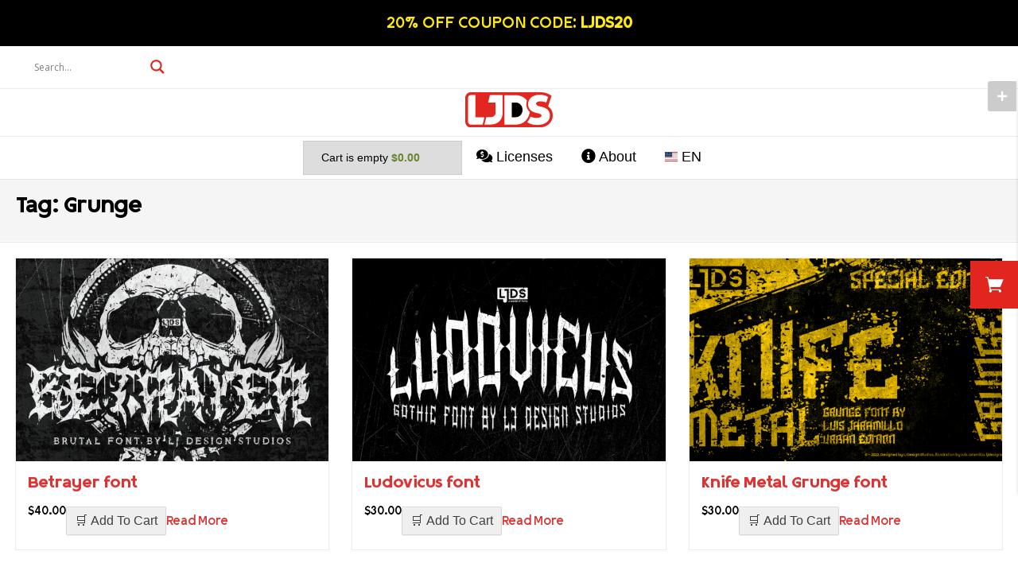

--- FILE ---
content_type: text/html; charset=UTF-8
request_url: https://ljdesignstudios.com/tag/grunge/page/2/
body_size: 34502
content:
<!doctype html><!-- Overlay Pro -->
<html lang="en-US">
<head>
	<meta charset="UTF-8">
	<meta name="viewport" content="width=device-width, initial-scale=1">
	<link rel="profile" href="https://gmpg.org/xfn/11">
	<meta name='robots' content='index, follow, max-image-preview:large, max-snippet:-1, max-video-preview:-1' />

	<!-- This site is optimized with the Yoast SEO plugin v26.8 - https://yoast.com/product/yoast-seo-wordpress/ -->
	<title>Grunge archivos &#8211; Page 2 of 5 &#8211; LJ Design Studios</title>
	<link rel="canonical" href="https://ljdesignstudios.com/tag/grunge/page/2/" />
	<link rel="prev" href="https://ljdesignstudios.com/tag/grunge/" />
	<link rel="next" href="https://ljdesignstudios.com/tag/grunge/page/3/" />
	<meta property="og:locale" content="en_US" />
	<meta property="og:type" content="article" />
	<meta property="og:title" content="Grunge archivos &#8211; Page 2 of 5 &#8211; LJ Design Studios" />
	<meta property="og:url" content="https://ljdesignstudios.com/tag/grunge/" />
	<meta property="og:site_name" content="LJ Design Studios" />
	<meta name="twitter:card" content="summary_large_image" />
	<meta name="twitter:site" content="@ljdsco" />
	<script type="application/ld+json" class="yoast-schema-graph">{"@context":"https://schema.org","@graph":[{"@type":"CollectionPage","@id":"https://ljdesignstudios.com/tag/grunge/","url":"https://ljdesignstudios.com/tag/grunge/page/2/","name":"Grunge archivos &#8211; Page 2 of 5 &#8211; LJ Design Studios","isPartOf":{"@id":"https://ljdesignstudios.com/#website"},"primaryImageOfPage":{"@id":"https://ljdesignstudios.com/tag/grunge/page/2/#primaryimage"},"image":{"@id":"https://ljdesignstudios.com/tag/grunge/page/2/#primaryimage"},"thumbnailUrl":"https://ljdesignstudios.com/wp-content/uploads/2022/09/Betrayer_cover_2.png","breadcrumb":{"@id":"https://ljdesignstudios.com/tag/grunge/page/2/#breadcrumb"},"inLanguage":"en-US"},{"@type":"ImageObject","inLanguage":"en-US","@id":"https://ljdesignstudios.com/tag/grunge/page/2/#primaryimage","url":"https://ljdesignstudios.com/wp-content/uploads/2022/09/Betrayer_cover_2.png","contentUrl":"https://ljdesignstudios.com/wp-content/uploads/2022/09/Betrayer_cover_2.png","width":1600,"height":900},{"@type":"BreadcrumbList","@id":"https://ljdesignstudios.com/tag/grunge/page/2/#breadcrumb","itemListElement":[{"@type":"ListItem","position":1,"name":"Portada","item":"https://ljdesignstudios.com/"},{"@type":"ListItem","position":2,"name":"Grunge"}]},{"@type":"WebSite","@id":"https://ljdesignstudios.com/#website","url":"https://ljdesignstudios.com/","name":"LJ Design Studios","description":"A World of Fonts","publisher":{"@id":"https://ljdesignstudios.com/#organization"},"alternateName":"LJDS","potentialAction":[{"@type":"SearchAction","target":{"@type":"EntryPoint","urlTemplate":"https://ljdesignstudios.com/?s={search_term_string}"},"query-input":{"@type":"PropertyValueSpecification","valueRequired":true,"valueName":"search_term_string"}}],"inLanguage":"en-US"},{"@type":"Organization","@id":"https://ljdesignstudios.com/#organization","name":"LJ Design Studios","alternateName":"LJDS","url":"https://ljdesignstudios.com/","logo":{"@type":"ImageObject","inLanguage":"en-US","@id":"https://ljdesignstudios.com/#/schema/logo/image/","url":"","contentUrl":"","caption":"LJ Design Studios"},"image":{"@id":"https://ljdesignstudios.com/#/schema/logo/image/"},"sameAs":["https://fb.com/LJDS.col","https://x.com/ljdsco","https://instagram.com/ljds.co","https://www.behance.net/ljds"]}]}</script>
	<!-- / Yoast SEO plugin. -->


<link rel='dns-prefetch' href='//fonts.googleapis.com' />
<link rel="alternate" type="application/rss+xml" title="LJ Design Studios &raquo; Feed" href="https://ljdesignstudios.com/feed/" />
<link rel="alternate" type="application/rss+xml" title="LJ Design Studios &raquo; Comments Feed" href="https://ljdesignstudios.com/comments/feed/" />
<link rel="alternate" type="application/rss+xml" title="LJ Design Studios &raquo; Grunge Tag Feed" href="https://ljdesignstudios.com/tag/grunge/feed/" />
<style id='wp-img-auto-sizes-contain-inline-css' type='text/css'>
img:is([sizes=auto i],[sizes^="auto," i]){contain-intrinsic-size:3000px 1500px}
/*# sourceURL=wp-img-auto-sizes-contain-inline-css */
</style>
<style id='cf-frontend-style-inline-css' type='text/css'>
@font-face {
	font-family: 'ArivoSansBold';
	font-style: normal;
	font-weight: 700;
	src: url('https://ljdesignstudios.com/wp-content/uploads/2025/05/Arivo-Sans-Bold.woff') format('woff');
}
@font-face {
	font-family: 'ArivoSans';
	font-style: normal;
	font-weight: 400;
	src: url('https://ljdesignstudios.com/wp-content/uploads/2025/05/Arivo-Sans.woff') format('woff');
}
/*# sourceURL=cf-frontend-style-inline-css */
</style>
<style id='wp-emoji-styles-inline-css' type='text/css'>

	img.wp-smiley, img.emoji {
		display: inline !important;
		border: none !important;
		box-shadow: none !important;
		height: 1em !important;
		width: 1em !important;
		margin: 0 0.07em !important;
		vertical-align: -0.1em !important;
		background: none !important;
		padding: 0 !important;
	}
/*# sourceURL=wp-emoji-styles-inline-css */
</style>
<style id='wp-block-library-inline-css' type='text/css'>
:root{--wp-block-synced-color:#7a00df;--wp-block-synced-color--rgb:122,0,223;--wp-bound-block-color:var(--wp-block-synced-color);--wp-editor-canvas-background:#ddd;--wp-admin-theme-color:#007cba;--wp-admin-theme-color--rgb:0,124,186;--wp-admin-theme-color-darker-10:#006ba1;--wp-admin-theme-color-darker-10--rgb:0,107,160.5;--wp-admin-theme-color-darker-20:#005a87;--wp-admin-theme-color-darker-20--rgb:0,90,135;--wp-admin-border-width-focus:2px}@media (min-resolution:192dpi){:root{--wp-admin-border-width-focus:1.5px}}.wp-element-button{cursor:pointer}:root .has-very-light-gray-background-color{background-color:#eee}:root .has-very-dark-gray-background-color{background-color:#313131}:root .has-very-light-gray-color{color:#eee}:root .has-very-dark-gray-color{color:#313131}:root .has-vivid-green-cyan-to-vivid-cyan-blue-gradient-background{background:linear-gradient(135deg,#00d084,#0693e3)}:root .has-purple-crush-gradient-background{background:linear-gradient(135deg,#34e2e4,#4721fb 50%,#ab1dfe)}:root .has-hazy-dawn-gradient-background{background:linear-gradient(135deg,#faaca8,#dad0ec)}:root .has-subdued-olive-gradient-background{background:linear-gradient(135deg,#fafae1,#67a671)}:root .has-atomic-cream-gradient-background{background:linear-gradient(135deg,#fdd79a,#004a59)}:root .has-nightshade-gradient-background{background:linear-gradient(135deg,#330968,#31cdcf)}:root .has-midnight-gradient-background{background:linear-gradient(135deg,#020381,#2874fc)}:root{--wp--preset--font-size--normal:16px;--wp--preset--font-size--huge:42px}.has-regular-font-size{font-size:1em}.has-larger-font-size{font-size:2.625em}.has-normal-font-size{font-size:var(--wp--preset--font-size--normal)}.has-huge-font-size{font-size:var(--wp--preset--font-size--huge)}.has-text-align-center{text-align:center}.has-text-align-left{text-align:left}.has-text-align-right{text-align:right}.has-fit-text{white-space:nowrap!important}#end-resizable-editor-section{display:none}.aligncenter{clear:both}.items-justified-left{justify-content:flex-start}.items-justified-center{justify-content:center}.items-justified-right{justify-content:flex-end}.items-justified-space-between{justify-content:space-between}.screen-reader-text{border:0;clip-path:inset(50%);height:1px;margin:-1px;overflow:hidden;padding:0;position:absolute;width:1px;word-wrap:normal!important}.screen-reader-text:focus{background-color:#ddd;clip-path:none;color:#444;display:block;font-size:1em;height:auto;left:5px;line-height:normal;padding:15px 23px 14px;text-decoration:none;top:5px;width:auto;z-index:100000}html :where(.has-border-color){border-style:solid}html :where([style*=border-top-color]){border-top-style:solid}html :where([style*=border-right-color]){border-right-style:solid}html :where([style*=border-bottom-color]){border-bottom-style:solid}html :where([style*=border-left-color]){border-left-style:solid}html :where([style*=border-width]){border-style:solid}html :where([style*=border-top-width]){border-top-style:solid}html :where([style*=border-right-width]){border-right-style:solid}html :where([style*=border-bottom-width]){border-bottom-style:solid}html :where([style*=border-left-width]){border-left-style:solid}html :where(img[class*=wp-image-]){height:auto;max-width:100%}:where(figure){margin:0 0 1em}html :where(.is-position-sticky){--wp-admin--admin-bar--position-offset:var(--wp-admin--admin-bar--height,0px)}@media screen and (max-width:600px){html :where(.is-position-sticky){--wp-admin--admin-bar--position-offset:0px}}

/*# sourceURL=wp-block-library-inline-css */
</style><style id='wp-block-image-inline-css' type='text/css'>
.wp-block-image>a,.wp-block-image>figure>a{display:inline-block}.wp-block-image img{box-sizing:border-box;height:auto;max-width:100%;vertical-align:bottom}@media not (prefers-reduced-motion){.wp-block-image img.hide{visibility:hidden}.wp-block-image img.show{animation:show-content-image .4s}}.wp-block-image[style*=border-radius] img,.wp-block-image[style*=border-radius]>a{border-radius:inherit}.wp-block-image.has-custom-border img{box-sizing:border-box}.wp-block-image.aligncenter{text-align:center}.wp-block-image.alignfull>a,.wp-block-image.alignwide>a{width:100%}.wp-block-image.alignfull img,.wp-block-image.alignwide img{height:auto;width:100%}.wp-block-image .aligncenter,.wp-block-image .alignleft,.wp-block-image .alignright,.wp-block-image.aligncenter,.wp-block-image.alignleft,.wp-block-image.alignright{display:table}.wp-block-image .aligncenter>figcaption,.wp-block-image .alignleft>figcaption,.wp-block-image .alignright>figcaption,.wp-block-image.aligncenter>figcaption,.wp-block-image.alignleft>figcaption,.wp-block-image.alignright>figcaption{caption-side:bottom;display:table-caption}.wp-block-image .alignleft{float:left;margin:.5em 1em .5em 0}.wp-block-image .alignright{float:right;margin:.5em 0 .5em 1em}.wp-block-image .aligncenter{margin-left:auto;margin-right:auto}.wp-block-image :where(figcaption){margin-bottom:1em;margin-top:.5em}.wp-block-image.is-style-circle-mask img{border-radius:9999px}@supports ((-webkit-mask-image:none) or (mask-image:none)) or (-webkit-mask-image:none){.wp-block-image.is-style-circle-mask img{border-radius:0;-webkit-mask-image:url('data:image/svg+xml;utf8,<svg viewBox="0 0 100 100" xmlns="http://www.w3.org/2000/svg"><circle cx="50" cy="50" r="50"/></svg>');mask-image:url('data:image/svg+xml;utf8,<svg viewBox="0 0 100 100" xmlns="http://www.w3.org/2000/svg"><circle cx="50" cy="50" r="50"/></svg>');mask-mode:alpha;-webkit-mask-position:center;mask-position:center;-webkit-mask-repeat:no-repeat;mask-repeat:no-repeat;-webkit-mask-size:contain;mask-size:contain}}:root :where(.wp-block-image.is-style-rounded img,.wp-block-image .is-style-rounded img){border-radius:9999px}.wp-block-image figure{margin:0}.wp-lightbox-container{display:flex;flex-direction:column;position:relative}.wp-lightbox-container img{cursor:zoom-in}.wp-lightbox-container img:hover+button{opacity:1}.wp-lightbox-container button{align-items:center;backdrop-filter:blur(16px) saturate(180%);background-color:#5a5a5a40;border:none;border-radius:4px;cursor:zoom-in;display:flex;height:20px;justify-content:center;opacity:0;padding:0;position:absolute;right:16px;text-align:center;top:16px;width:20px;z-index:100}@media not (prefers-reduced-motion){.wp-lightbox-container button{transition:opacity .2s ease}}.wp-lightbox-container button:focus-visible{outline:3px auto #5a5a5a40;outline:3px auto -webkit-focus-ring-color;outline-offset:3px}.wp-lightbox-container button:hover{cursor:pointer;opacity:1}.wp-lightbox-container button:focus{opacity:1}.wp-lightbox-container button:focus,.wp-lightbox-container button:hover,.wp-lightbox-container button:not(:hover):not(:active):not(.has-background){background-color:#5a5a5a40;border:none}.wp-lightbox-overlay{box-sizing:border-box;cursor:zoom-out;height:100vh;left:0;overflow:hidden;position:fixed;top:0;visibility:hidden;width:100%;z-index:100000}.wp-lightbox-overlay .close-button{align-items:center;cursor:pointer;display:flex;justify-content:center;min-height:40px;min-width:40px;padding:0;position:absolute;right:calc(env(safe-area-inset-right) + 16px);top:calc(env(safe-area-inset-top) + 16px);z-index:5000000}.wp-lightbox-overlay .close-button:focus,.wp-lightbox-overlay .close-button:hover,.wp-lightbox-overlay .close-button:not(:hover):not(:active):not(.has-background){background:none;border:none}.wp-lightbox-overlay .lightbox-image-container{height:var(--wp--lightbox-container-height);left:50%;overflow:hidden;position:absolute;top:50%;transform:translate(-50%,-50%);transform-origin:top left;width:var(--wp--lightbox-container-width);z-index:9999999999}.wp-lightbox-overlay .wp-block-image{align-items:center;box-sizing:border-box;display:flex;height:100%;justify-content:center;margin:0;position:relative;transform-origin:0 0;width:100%;z-index:3000000}.wp-lightbox-overlay .wp-block-image img{height:var(--wp--lightbox-image-height);min-height:var(--wp--lightbox-image-height);min-width:var(--wp--lightbox-image-width);width:var(--wp--lightbox-image-width)}.wp-lightbox-overlay .wp-block-image figcaption{display:none}.wp-lightbox-overlay button{background:none;border:none}.wp-lightbox-overlay .scrim{background-color:#fff;height:100%;opacity:.9;position:absolute;width:100%;z-index:2000000}.wp-lightbox-overlay.active{visibility:visible}@media not (prefers-reduced-motion){.wp-lightbox-overlay.active{animation:turn-on-visibility .25s both}.wp-lightbox-overlay.active img{animation:turn-on-visibility .35s both}.wp-lightbox-overlay.show-closing-animation:not(.active){animation:turn-off-visibility .35s both}.wp-lightbox-overlay.show-closing-animation:not(.active) img{animation:turn-off-visibility .25s both}.wp-lightbox-overlay.zoom.active{animation:none;opacity:1;visibility:visible}.wp-lightbox-overlay.zoom.active .lightbox-image-container{animation:lightbox-zoom-in .4s}.wp-lightbox-overlay.zoom.active .lightbox-image-container img{animation:none}.wp-lightbox-overlay.zoom.active .scrim{animation:turn-on-visibility .4s forwards}.wp-lightbox-overlay.zoom.show-closing-animation:not(.active){animation:none}.wp-lightbox-overlay.zoom.show-closing-animation:not(.active) .lightbox-image-container{animation:lightbox-zoom-out .4s}.wp-lightbox-overlay.zoom.show-closing-animation:not(.active) .lightbox-image-container img{animation:none}.wp-lightbox-overlay.zoom.show-closing-animation:not(.active) .scrim{animation:turn-off-visibility .4s forwards}}@keyframes show-content-image{0%{visibility:hidden}99%{visibility:hidden}to{visibility:visible}}@keyframes turn-on-visibility{0%{opacity:0}to{opacity:1}}@keyframes turn-off-visibility{0%{opacity:1;visibility:visible}99%{opacity:0;visibility:visible}to{opacity:0;visibility:hidden}}@keyframes lightbox-zoom-in{0%{transform:translate(calc((-100vw + var(--wp--lightbox-scrollbar-width))/2 + var(--wp--lightbox-initial-left-position)),calc(-50vh + var(--wp--lightbox-initial-top-position))) scale(var(--wp--lightbox-scale))}to{transform:translate(-50%,-50%) scale(1)}}@keyframes lightbox-zoom-out{0%{transform:translate(-50%,-50%) scale(1);visibility:visible}99%{visibility:visible}to{transform:translate(calc((-100vw + var(--wp--lightbox-scrollbar-width))/2 + var(--wp--lightbox-initial-left-position)),calc(-50vh + var(--wp--lightbox-initial-top-position))) scale(var(--wp--lightbox-scale));visibility:hidden}}
/*# sourceURL=https://ljdesignstudios.com/wp-includes/blocks/image/style.min.css */
</style>
<style id='wp-block-columns-inline-css' type='text/css'>
.wp-block-columns{box-sizing:border-box;display:flex;flex-wrap:wrap!important}@media (min-width:782px){.wp-block-columns{flex-wrap:nowrap!important}}.wp-block-columns{align-items:normal!important}.wp-block-columns.are-vertically-aligned-top{align-items:flex-start}.wp-block-columns.are-vertically-aligned-center{align-items:center}.wp-block-columns.are-vertically-aligned-bottom{align-items:flex-end}@media (max-width:781px){.wp-block-columns:not(.is-not-stacked-on-mobile)>.wp-block-column{flex-basis:100%!important}}@media (min-width:782px){.wp-block-columns:not(.is-not-stacked-on-mobile)>.wp-block-column{flex-basis:0;flex-grow:1}.wp-block-columns:not(.is-not-stacked-on-mobile)>.wp-block-column[style*=flex-basis]{flex-grow:0}}.wp-block-columns.is-not-stacked-on-mobile{flex-wrap:nowrap!important}.wp-block-columns.is-not-stacked-on-mobile>.wp-block-column{flex-basis:0;flex-grow:1}.wp-block-columns.is-not-stacked-on-mobile>.wp-block-column[style*=flex-basis]{flex-grow:0}:where(.wp-block-columns){margin-bottom:1.75em}:where(.wp-block-columns.has-background){padding:1.25em 2.375em}.wp-block-column{flex-grow:1;min-width:0;overflow-wrap:break-word;word-break:break-word}.wp-block-column.is-vertically-aligned-top{align-self:flex-start}.wp-block-column.is-vertically-aligned-center{align-self:center}.wp-block-column.is-vertically-aligned-bottom{align-self:flex-end}.wp-block-column.is-vertically-aligned-stretch{align-self:stretch}.wp-block-column.is-vertically-aligned-bottom,.wp-block-column.is-vertically-aligned-center,.wp-block-column.is-vertically-aligned-top{width:100%}
/*# sourceURL=https://ljdesignstudios.com/wp-includes/blocks/columns/style.min.css */
</style>
<style id='wp-block-group-inline-css' type='text/css'>
.wp-block-group{box-sizing:border-box}:where(.wp-block-group.wp-block-group-is-layout-constrained){position:relative}
/*# sourceURL=https://ljdesignstudios.com/wp-includes/blocks/group/style.min.css */
</style>
<style id='wp-block-paragraph-inline-css' type='text/css'>
.is-small-text{font-size:.875em}.is-regular-text{font-size:1em}.is-large-text{font-size:2.25em}.is-larger-text{font-size:3em}.has-drop-cap:not(:focus):first-letter{float:left;font-size:8.4em;font-style:normal;font-weight:100;line-height:.68;margin:.05em .1em 0 0;text-transform:uppercase}body.rtl .has-drop-cap:not(:focus):first-letter{float:none;margin-left:.1em}p.has-drop-cap.has-background{overflow:hidden}:root :where(p.has-background){padding:1.25em 2.375em}:where(p.has-text-color:not(.has-link-color)) a{color:inherit}p.has-text-align-left[style*="writing-mode:vertical-lr"],p.has-text-align-right[style*="writing-mode:vertical-rl"]{rotate:180deg}
/*# sourceURL=https://ljdesignstudios.com/wp-includes/blocks/paragraph/style.min.css */
</style>
<style id='global-styles-inline-css' type='text/css'>
:root{--wp--preset--aspect-ratio--square: 1;--wp--preset--aspect-ratio--4-3: 4/3;--wp--preset--aspect-ratio--3-4: 3/4;--wp--preset--aspect-ratio--3-2: 3/2;--wp--preset--aspect-ratio--2-3: 2/3;--wp--preset--aspect-ratio--16-9: 16/9;--wp--preset--aspect-ratio--9-16: 9/16;--wp--preset--color--black: #000000;--wp--preset--color--cyan-bluish-gray: #abb8c3;--wp--preset--color--white: #ffffff;--wp--preset--color--pale-pink: #f78da7;--wp--preset--color--vivid-red: #cf2e2e;--wp--preset--color--luminous-vivid-orange: #ff6900;--wp--preset--color--luminous-vivid-amber: #fcb900;--wp--preset--color--light-green-cyan: #7bdcb5;--wp--preset--color--vivid-green-cyan: #00d084;--wp--preset--color--pale-cyan-blue: #8ed1fc;--wp--preset--color--vivid-cyan-blue: #0693e3;--wp--preset--color--vivid-purple: #9b51e0;--wp--preset--gradient--vivid-cyan-blue-to-vivid-purple: linear-gradient(135deg,rgb(6,147,227) 0%,rgb(155,81,224) 100%);--wp--preset--gradient--light-green-cyan-to-vivid-green-cyan: linear-gradient(135deg,rgb(122,220,180) 0%,rgb(0,208,130) 100%);--wp--preset--gradient--luminous-vivid-amber-to-luminous-vivid-orange: linear-gradient(135deg,rgb(252,185,0) 0%,rgb(255,105,0) 100%);--wp--preset--gradient--luminous-vivid-orange-to-vivid-red: linear-gradient(135deg,rgb(255,105,0) 0%,rgb(207,46,46) 100%);--wp--preset--gradient--very-light-gray-to-cyan-bluish-gray: linear-gradient(135deg,rgb(238,238,238) 0%,rgb(169,184,195) 100%);--wp--preset--gradient--cool-to-warm-spectrum: linear-gradient(135deg,rgb(74,234,220) 0%,rgb(151,120,209) 20%,rgb(207,42,186) 40%,rgb(238,44,130) 60%,rgb(251,105,98) 80%,rgb(254,248,76) 100%);--wp--preset--gradient--blush-light-purple: linear-gradient(135deg,rgb(255,206,236) 0%,rgb(152,150,240) 100%);--wp--preset--gradient--blush-bordeaux: linear-gradient(135deg,rgb(254,205,165) 0%,rgb(254,45,45) 50%,rgb(107,0,62) 100%);--wp--preset--gradient--luminous-dusk: linear-gradient(135deg,rgb(255,203,112) 0%,rgb(199,81,192) 50%,rgb(65,88,208) 100%);--wp--preset--gradient--pale-ocean: linear-gradient(135deg,rgb(255,245,203) 0%,rgb(182,227,212) 50%,rgb(51,167,181) 100%);--wp--preset--gradient--electric-grass: linear-gradient(135deg,rgb(202,248,128) 0%,rgb(113,206,126) 100%);--wp--preset--gradient--midnight: linear-gradient(135deg,rgb(2,3,129) 0%,rgb(40,116,252) 100%);--wp--preset--font-size--small: 13px;--wp--preset--font-size--medium: 20px;--wp--preset--font-size--large: 36px;--wp--preset--font-size--x-large: 42px;--wp--preset--spacing--20: 0.44rem;--wp--preset--spacing--30: 0.67rem;--wp--preset--spacing--40: 1rem;--wp--preset--spacing--50: 1.5rem;--wp--preset--spacing--60: 2.25rem;--wp--preset--spacing--70: 3.38rem;--wp--preset--spacing--80: 5.06rem;--wp--preset--shadow--natural: 6px 6px 9px rgba(0, 0, 0, 0.2);--wp--preset--shadow--deep: 12px 12px 50px rgba(0, 0, 0, 0.4);--wp--preset--shadow--sharp: 6px 6px 0px rgba(0, 0, 0, 0.2);--wp--preset--shadow--outlined: 6px 6px 0px -3px rgb(255, 255, 255), 6px 6px rgb(0, 0, 0);--wp--preset--shadow--crisp: 6px 6px 0px rgb(0, 0, 0);}:where(.is-layout-flex){gap: 0.5em;}:where(.is-layout-grid){gap: 0.5em;}body .is-layout-flex{display: flex;}.is-layout-flex{flex-wrap: wrap;align-items: center;}.is-layout-flex > :is(*, div){margin: 0;}body .is-layout-grid{display: grid;}.is-layout-grid > :is(*, div){margin: 0;}:where(.wp-block-columns.is-layout-flex){gap: 2em;}:where(.wp-block-columns.is-layout-grid){gap: 2em;}:where(.wp-block-post-template.is-layout-flex){gap: 1.25em;}:where(.wp-block-post-template.is-layout-grid){gap: 1.25em;}.has-black-color{color: var(--wp--preset--color--black) !important;}.has-cyan-bluish-gray-color{color: var(--wp--preset--color--cyan-bluish-gray) !important;}.has-white-color{color: var(--wp--preset--color--white) !important;}.has-pale-pink-color{color: var(--wp--preset--color--pale-pink) !important;}.has-vivid-red-color{color: var(--wp--preset--color--vivid-red) !important;}.has-luminous-vivid-orange-color{color: var(--wp--preset--color--luminous-vivid-orange) !important;}.has-luminous-vivid-amber-color{color: var(--wp--preset--color--luminous-vivid-amber) !important;}.has-light-green-cyan-color{color: var(--wp--preset--color--light-green-cyan) !important;}.has-vivid-green-cyan-color{color: var(--wp--preset--color--vivid-green-cyan) !important;}.has-pale-cyan-blue-color{color: var(--wp--preset--color--pale-cyan-blue) !important;}.has-vivid-cyan-blue-color{color: var(--wp--preset--color--vivid-cyan-blue) !important;}.has-vivid-purple-color{color: var(--wp--preset--color--vivid-purple) !important;}.has-black-background-color{background-color: var(--wp--preset--color--black) !important;}.has-cyan-bluish-gray-background-color{background-color: var(--wp--preset--color--cyan-bluish-gray) !important;}.has-white-background-color{background-color: var(--wp--preset--color--white) !important;}.has-pale-pink-background-color{background-color: var(--wp--preset--color--pale-pink) !important;}.has-vivid-red-background-color{background-color: var(--wp--preset--color--vivid-red) !important;}.has-luminous-vivid-orange-background-color{background-color: var(--wp--preset--color--luminous-vivid-orange) !important;}.has-luminous-vivid-amber-background-color{background-color: var(--wp--preset--color--luminous-vivid-amber) !important;}.has-light-green-cyan-background-color{background-color: var(--wp--preset--color--light-green-cyan) !important;}.has-vivid-green-cyan-background-color{background-color: var(--wp--preset--color--vivid-green-cyan) !important;}.has-pale-cyan-blue-background-color{background-color: var(--wp--preset--color--pale-cyan-blue) !important;}.has-vivid-cyan-blue-background-color{background-color: var(--wp--preset--color--vivid-cyan-blue) !important;}.has-vivid-purple-background-color{background-color: var(--wp--preset--color--vivid-purple) !important;}.has-black-border-color{border-color: var(--wp--preset--color--black) !important;}.has-cyan-bluish-gray-border-color{border-color: var(--wp--preset--color--cyan-bluish-gray) !important;}.has-white-border-color{border-color: var(--wp--preset--color--white) !important;}.has-pale-pink-border-color{border-color: var(--wp--preset--color--pale-pink) !important;}.has-vivid-red-border-color{border-color: var(--wp--preset--color--vivid-red) !important;}.has-luminous-vivid-orange-border-color{border-color: var(--wp--preset--color--luminous-vivid-orange) !important;}.has-luminous-vivid-amber-border-color{border-color: var(--wp--preset--color--luminous-vivid-amber) !important;}.has-light-green-cyan-border-color{border-color: var(--wp--preset--color--light-green-cyan) !important;}.has-vivid-green-cyan-border-color{border-color: var(--wp--preset--color--vivid-green-cyan) !important;}.has-pale-cyan-blue-border-color{border-color: var(--wp--preset--color--pale-cyan-blue) !important;}.has-vivid-cyan-blue-border-color{border-color: var(--wp--preset--color--vivid-cyan-blue) !important;}.has-vivid-purple-border-color{border-color: var(--wp--preset--color--vivid-purple) !important;}.has-vivid-cyan-blue-to-vivid-purple-gradient-background{background: var(--wp--preset--gradient--vivid-cyan-blue-to-vivid-purple) !important;}.has-light-green-cyan-to-vivid-green-cyan-gradient-background{background: var(--wp--preset--gradient--light-green-cyan-to-vivid-green-cyan) !important;}.has-luminous-vivid-amber-to-luminous-vivid-orange-gradient-background{background: var(--wp--preset--gradient--luminous-vivid-amber-to-luminous-vivid-orange) !important;}.has-luminous-vivid-orange-to-vivid-red-gradient-background{background: var(--wp--preset--gradient--luminous-vivid-orange-to-vivid-red) !important;}.has-very-light-gray-to-cyan-bluish-gray-gradient-background{background: var(--wp--preset--gradient--very-light-gray-to-cyan-bluish-gray) !important;}.has-cool-to-warm-spectrum-gradient-background{background: var(--wp--preset--gradient--cool-to-warm-spectrum) !important;}.has-blush-light-purple-gradient-background{background: var(--wp--preset--gradient--blush-light-purple) !important;}.has-blush-bordeaux-gradient-background{background: var(--wp--preset--gradient--blush-bordeaux) !important;}.has-luminous-dusk-gradient-background{background: var(--wp--preset--gradient--luminous-dusk) !important;}.has-pale-ocean-gradient-background{background: var(--wp--preset--gradient--pale-ocean) !important;}.has-electric-grass-gradient-background{background: var(--wp--preset--gradient--electric-grass) !important;}.has-midnight-gradient-background{background: var(--wp--preset--gradient--midnight) !important;}.has-small-font-size{font-size: var(--wp--preset--font-size--small) !important;}.has-medium-font-size{font-size: var(--wp--preset--font-size--medium) !important;}.has-large-font-size{font-size: var(--wp--preset--font-size--large) !important;}.has-x-large-font-size{font-size: var(--wp--preset--font-size--x-large) !important;}
:where(.wp-block-columns.is-layout-flex){gap: 2em;}:where(.wp-block-columns.is-layout-grid){gap: 2em;}
/*# sourceURL=global-styles-inline-css */
</style>
<style id='core-block-supports-inline-css' type='text/css'>
.wp-container-core-group-is-layout-af3ec496{flex-wrap:nowrap;justify-content:flex-start;align-items:center;}.wp-container-core-columns-is-layout-9d6595d7{flex-wrap:nowrap;}
/*# sourceURL=core-block-supports-inline-css */
</style>

<style id='classic-theme-styles-inline-css' type='text/css'>
/*! This file is auto-generated */
.wp-block-button__link{color:#fff;background-color:#32373c;border-radius:9999px;box-shadow:none;text-decoration:none;padding:calc(.667em + 2px) calc(1.333em + 2px);font-size:1.125em}.wp-block-file__button{background:#32373c;color:#fff;text-decoration:none}
/*# sourceURL=/wp-includes/css/classic-themes.min.css */
</style>
<link rel='stylesheet' id='modal-window-css' href='https://ljdesignstudios.com/wp-content/plugins/modal-window/public/assets/css/modal.min.css?ver=6.2.3' type='text/css' media='all' />
<link rel='stylesheet' id='responsive-lightbox-nivo_lightbox-css-css' href='https://ljdesignstudios.com/wp-content/plugins/responsive-lightbox-lite/assets/nivo-lightbox/nivo-lightbox.css?ver=6.9' type='text/css' media='all' />
<link rel='stylesheet' id='responsive-lightbox-nivo_lightbox-css-d-css' href='https://ljdesignstudios.com/wp-content/plugins/responsive-lightbox-lite/assets/nivo-lightbox/themes/default/default.css?ver=6.9' type='text/css' media='all' />
<link rel='stylesheet' id='fontawesome-6.3.0-css' href='https://ljdesignstudios.com/wp-content/plugins/simple-floating-menu/assets/css/fontawesome-6.3.0.css?ver=1.3.2' type='text/css' media='all' />
<link rel='stylesheet' id='eleganticons-css' href='https://ljdesignstudios.com/wp-content/plugins/simple-floating-menu/assets/css/eleganticons.css?ver=1.3.2' type='text/css' media='all' />
<link rel='stylesheet' id='essentialicon-css' href='https://ljdesignstudios.com/wp-content/plugins/simple-floating-menu/assets/css/essentialicon.css?ver=1.3.2' type='text/css' media='all' />
<link rel='stylesheet' id='iconfont-css' href='https://ljdesignstudios.com/wp-content/plugins/simple-floating-menu/assets/css/icofont.css?ver=1.3.2' type='text/css' media='all' />
<link rel='stylesheet' id='materialdesignicons-css' href='https://ljdesignstudios.com/wp-content/plugins/simple-floating-menu/assets/css/materialdesignicons.css?ver=1.3.2' type='text/css' media='all' />
<link rel='stylesheet' id='sfm-style-css' href='https://ljdesignstudios.com/wp-content/plugins/simple-floating-menu/assets/css/style.css?ver=1.3.2' type='text/css' media='all' />
<style id='sfm-style-inline-css' type='text/css'>
.sfm-floating-menu a.sfm-shape-button{height:60px;width:60px}.sfm-floating-menu a.sfm-shape-button{font-size:26px}.sfm-floating-menu i{top:0px}.sfm-floating-menu.horizontal{margin:0 -2.5px}.sfm-floating-menu.vertical{margin:-2.5px 0}.sfm-floating-menu.horizontal .sfm-button{margin:0 2.5px}.sfm-floating-menu.vertical .sfm-button{margin:2.5px 0}.sfm-floating-menu.top-left,.sfm-floating-menu.top-right,.sfm-floating-menu.top-middle{top:0px}.sfm-floating-menu.bottom-left,.sfm-floating-menu.bottom-right,.sfm-floating-menu.bottom-middle{bottom:0px}.sfm-floating-menu.top-left,.sfm-floating-menu.bottom-left,.sfm-floating-menu.middle-left{left:0px}.sfm-floating-menu.top-right,.sfm-floating-menu.bottom-right,.sfm-floating-menu.middle-right{right:0px}.sfm-floating-menu{z-index:9}.sfm-floating-menu .sfm-604f8f488dbf2 a.sfm-shape-button{background:#e1261f}.sfm-floating-menu .sfm-604f8f488dbf2 a.sfm-shape-button{color:#FFFFFF}.sfm-floating-menu .sfm-604f8f488dbf2:hover a.sfm-shape-button{background:#000000}.sfm-floating-menu .sfm-604f8f488dbf2:hover a.sfm-shape-button{color:#FFFFFF}.sfm-floating-menu .sfm-604f8f488dbf2 .sfm-tool-tip{background:#e1261f}.sfm-floating-menu.top-left.horizontal .sfm-604f8f488dbf2 .sfm-tool-tip:after,.sfm-floating-menu.top-middle.horizontal .sfm-604f8f488dbf2 .sfm-tool-tip:after,.sfm-floating-menu.top-right.horizontal .sfm-604f8f488dbf2 .sfm-tool-tip:after{border-color:transparent transparent #e1261f transparent}.sfm-floating-menu.top-left.vertical .sfm-604f8f488dbf2 .sfm-tool-tip:after,.sfm-floating-menu.top-middle.vertical .sfm-604f8f488dbf2 .sfm-tool-tip:after,.sfm-floating-menu.bottom-left.vertical .sfm-604f8f488dbf2 .sfm-tool-tip:after,.sfm-floating-menu.bottom-middle.vertical .sfm-604f8f488dbf2 .sfm-tool-tip:after,.sfm-floating-menu.middle-left.vertical .sfm-604f8f488dbf2 .sfm-tool-tip:after{border-color:transparent #e1261f transparent transparent}.sfm-floating-menu.top-right.vertical .sfm-604f8f488dbf2 .sfm-tool-tip:after,.sfm-floating-menu.middle-right.vertical .sfm-604f8f488dbf2 .sfm-tool-tip:after,.sfm-floating-menu.bottom-right.vertical .sfm-604f8f488dbf2 .sfm-tool-tip:after{border-color:transparent transparent transparent #e1261f}.sfm-floating-menu.bottom-left.horizontal .sfm-604f8f488dbf2 .sfm-tool-tip:after,.sfm-floating-menu.bottom-middle.horizontal .sfm-604f8f488dbf2 .sfm-tool-tip:after,.sfm-floating-menu.bottom-right.horizontal .sfm-604f8f488dbf2 .sfm-tool-tip:after,.sfm-floating-menu.middle-left.horizontal .sfm-604f8f488dbf2 .sfm-tool-tip:after,.sfm-floating-menu.middle-right.horizontal .sfm-604f8f488dbf2 .sfm-tool-tip:after{border-color:#e1261f transparent transparent transparent}.sfm-floating-menu .sfm-604f8f488dbf2 .sfm-tool-tip a{color:#FFFFFF}.sfm-floating-menu .sfm-tool-tip a{font-family:Ubuntu}.sfm-floating-menu .sfm-tool-tip a{font-weight:400;font-style:normal}.sfm-floating-menu .sfm-tool-tip a{text-transform:none}.sfm-floating-menu .sfm-tool-tip a{text-decoration:none}.sfm-floating-menu .sfm-tool-tip a{font-size:16px}.sfm-floating-menu .sfm-tool-tip a{line-height:1}.sfm-floating-menu .sfm-tool-tip a{letter-spacing:1.5px}.sfm-floating-menu .sfm-button{--sfm-button-shadow-x:0px}.sfm-floating-menu .sfm-button{--sfm-button-shadow-y:0px}.sfm-floating-menu .sfm-button{--sfm-button-shadow-blur:0px}
/*# sourceURL=sfm-style-inline-css */
</style>
<link rel='stylesheet' id='sfm-fonts-css' href='https://fonts.googleapis.com/css?family=Ubuntu%3A300%2C300i%2C400%2C400i%2C500%2C500i%2C700%2C700i&#038;subset=latin%2Clatin-ext&#038;ver=1.3.2' type='text/css' media='all' />
<link rel='stylesheet' id='wpsc-style-css' href='https://ljdesignstudios.com/wp-content/plugins/wordpress-simple-paypal-shopping-cart/assets/wpsc-front-end-styles.css?ver=5.2.5' type='text/css' media='all' />
<link rel='stylesheet' id='wp-show-posts-css' href='https://ljdesignstudios.com/wp-content/plugins/wp-show-posts/css/wp-show-posts-min.css?ver=1.1.6' type='text/css' media='all' />
<link rel='stylesheet' id='overlay_customizer_fonts-css' href='//fonts.googleapis.com/css?family=Ubuntu%3Aregular%2Citalic%2C700|Lato%3Aregular%2Citalic%2C700%26subset%3Dlatin%2C' type='text/css' media='screen' />
<link rel='stylesheet' id='overlay-fonts-css' href='//fonts.googleapis.com/css?family=Open+Sans%7CPoppins&#038;ver=10.4.8' type='text/css' media='all' />
<link rel='stylesheet' id='overlay-style-css' href='https://ljdesignstudios.com/wp-content/themes/overlay/style.css?ver=6.9' type='text/css' media='all' />
<link rel='stylesheet' id='overlay-font-awesome-css' href='https://ljdesignstudios.com/wp-content/themes/overlay/inc/font-awesome/css/all.css?ver=5.11.2' type='text/css' media='all' />
<link rel='stylesheet' id='overlay-header-style-css' href='https://ljdesignstudios.com/wp-content/themes/overlay/templates/header/header-style.css?ver=10.4.8' type='text/css' media='all' />
<link rel='stylesheet' id='overlay-footer-style-css' href='https://ljdesignstudios.com/wp-content/themes/overlay/templates/footer/css/footer-split.css?ver=10.4.8' type='text/css' media='all' />
<link rel='stylesheet' id='overlay-resp-menu-css' href='https://ljdesignstudios.com/wp-content/themes/overlay/inc/css/menu-mobile.css?ver=10.4.8' type='text/css' media='(max-width: 980px)' />
<link rel='stylesheet' id='overlay-resp-tablet-css' href='https://ljdesignstudios.com/wp-content/themes/overlay/inc/css/responsive-tablet.css?ver=10.4.8' type='text/css' media='(max-width: 980px)' />
<link rel='stylesheet' id='overlay-resp-mobile-css' href='https://ljdesignstudios.com/wp-content/themes/overlay/inc/css/responsive-mobile.css?ver=10.4.8' type='text/css' media='(max-width: 782px)' />
<link rel='stylesheet' id='overlay-slider-style-css' href='https://ljdesignstudios.com/wp-content/themes/overlay/inc/basic-slider/css/style.css?ver=10.4.8' type='text/css' media='all' />
<link rel='stylesheet' id='wpdreams-asl-basic-css' href='https://ljdesignstudios.com/wp-content/plugins/ajax-search-lite/css/style.basic.css?ver=4.13.4' type='text/css' media='all' />
<style id='wpdreams-asl-basic-inline-css' type='text/css'>

					div[id*='ajaxsearchlitesettings'].searchsettings .asl_option_inner label {
						font-size: 0px !important;
						color: rgba(0, 0, 0, 0);
					}
					div[id*='ajaxsearchlitesettings'].searchsettings .asl_option_inner label:after {
						font-size: 11px !important;
						position: absolute;
						top: 0;
						left: 0;
						z-index: 1;
					}
					.asl_w_container {
						width: auto;
						margin:  0px  0px;
						min-width: 200px;
					}
					div[id*='ajaxsearchlite'].asl_m {
						width: 100%;
					}
					div[id*='ajaxsearchliteres'].wpdreams_asl_results div.resdrg span.highlighted {
						font-weight: bold;
						color: rgba(217, 49, 43, 1);
						background-color: rgba(238, 238, 238, 1);
					}
					div[id*='ajaxsearchliteres'].wpdreams_asl_results .results img.asl_image {
						width: 70px;
						height: 70px;
						object-fit: cover;
					}
					div[id*='ajaxsearchlite'].asl_r .results {
						max-height: none;
					}
					div[id*='ajaxsearchlite'].asl_r {
						position: absolute;
					}
				
							.asl_w, .asl_w * {font-family:&quot;ArivoSans&quot; !important;}
							.asl_m input[type=search]::placeholder{font-family:&quot;ArivoSans&quot; !important;}
							.asl_m input[type=search]::-webkit-input-placeholder{font-family:&quot;ArivoSans&quot; !important;}
							.asl_m input[type=search]::-moz-placeholder{font-family:&quot;ArivoSans&quot; !important;}
							.asl_m input[type=search]:-ms-input-placeholder{font-family:&quot;ArivoSans&quot; !important;}
						
						.asl_m, .asl_m .probox {
							background-color: rgb(255, 255, 255) !important;
							background-image: none !important;
							-webkit-background-image: none !important;
							-ms-background-image: none !important;
						}
					
						.asl_m .probox svg {
							fill: rgba(224, 38, 31, 1) !important;
						}
						.asl_m .probox .innericon {
							background-color: rgba(255, 254, 254, 0) !important;
							background-image: none !important;
							-webkit-background-image: none !important;
							-ms-background-image: none !important;
						}
					
						div.asl_m.asl_w {
							border:1px hidden rgba(224, 38, 31, 1) !important;border-radius:0px 0px 0px 0px !important;
							box-shadow: none !important;
						}
						div.asl_m.asl_w .probox {border: none !important;}
					
						.asl_r.asl_w {
							background-color: rgba(224, 38, 31, 1) !important;
							background-image: none !important;
							-webkit-background-image: none !important;
							-ms-background-image: none !important;
						}
					
						.asl_r.asl_w .item {
							background-color: rgb(255, 255, 255) !important;
							background-image: none !important;
							-webkit-background-image: none !important;
							-ms-background-image: none !important;
						}
					
						div.asl_r.asl_w {
							border:1px solid rgba(224, 38, 31, 1) !important;border-radius:px 0px 0px 0px !important;
							box-shadow: none !important;
						}
					
						.asl_s.asl_w {
							background-color: rgba(255, 255, 255, 1) !important;
							background-image: none !important;
							-webkit-background-image: none !important;
							-ms-background-image: none !important;
						}
					
						div.asl_s.asl_w {
							border:1px solid rgba(224, 38, 31, 1) !important;border-radius:0px 0px 0px 0px !important;
							box-shadow: none !important;
						}
					
						div.asl_r.asl_w.vertical .results .item::after {
							display: block;
							position: absolute;
							bottom: 0;
							content: '';
							height: 1px;
							width: 100%;
							background: #D8D8D8;
						}
						div.asl_r.asl_w.vertical .results .item.asl_last_item::after {
							display: none;
						}
					
/*# sourceURL=wpdreams-asl-basic-inline-css */
</style>
<link rel='stylesheet' id='wpdreams-asl-instance-css' href='https://ljdesignstudios.com/wp-content/plugins/ajax-search-lite/css/style-curvy-red.css?ver=4.13.4' type='text/css' media='all' />
<link rel='stylesheet' id='recent-posts-widget-with-thumbnails-public-style-css' href='https://ljdesignstudios.com/wp-content/plugins/recent-posts-widget-with-thumbnails/public.css?ver=7.1.1' type='text/css' media='all' />
<style id='overlay-customizer-custom-css-inline-css' type='text/css'>
.site-title{font-size:25px;font-weight:300;font-family:'Helvetica', sans-serif;}.site-description{font-size:14px;font-family:'Helvetica', sans-serif;color:#000000;}.site-boxed,
				.site-container,
				.site-boxed .site-header.stick-header.stuck,
				.site-boxed .main-navigation.stick-header.stuck,
				.site-boxed .site-stick-header.stick-header.stuck,
				.site-boxed .site-bar.stick-header.stuck{max-width:1375px;}.site-stick-header.stick-header.stuck .site-title{display:none !important;}.site-stick-header.stick-header.stuck .site-description{display:none !important;}.site-stick-header.stick-header.stuck .site-header-inner .site-title{font-size:50px;}.site-header .site-bar-inner{padding-top:4px;}.site-header .site-bar{font-size:14px;}.site-header .site-bar .social-icon,
                .site-header.overlay-topbar-one button.header-search,
                .overlay-header-sicons .social-icon{font-size:14px;}.site-header .site-bar .social-icon{margin-right:9px;}.site-header-inner{padding-top:5px;padding-bottom:5px;}.site-container.site-content{padding-top:5px;padding-bottom:5px;font-size:px;}.widget-area .widget{margin-bottom:5px;}.widget-area .widget-title{margin-bottom:4px;font-size:14px;font-weight:300;color:#dd3333;}.widget-area{width:15%;color:#000000;}.content-area{width:85%;}body.page-template-right-sidebar.overlay-break-content .content-area,
					body.page-template-default.overlay-site-full-width-blocked.overlay-break-content.overlay-page-rs .content-area,
					body.overlay-site-full-width-blocked.overlay-break-content.overlay-blog-rs .content-area,
					body.overlay-site-full-width-blocked.overlay-break-content.overlay-blog-post-rs .content-area,
					body.overlay-site-full-width-blocked.overlay-break-content.overlay-blog-search-rs .content-area,

					body.archive.woocommerce.overlay-site-full-width-blocked.overlay-break-content.overlay-wc-rs .content-area,
					body.single-product.woocommerce.overlay-site-full-width-blocked.overlay-break-content.overlay-wc-product-rs .content-area{width:82%;margin:0 3% 0 0;}body.page-template-left-sidebar.overlay-break-content .content-area,
					body.page-template-default.overlay-site-full-width-blocked.overlay-break-content.overlay-page-ls .content-area,
					body.overlay-site-full-width-blocked.overlay-break-content.overlay-blog-ls .content-area,
					body.overlay-site-full-width-blocked.overlay-break-content.overlay-blog-post-ls .content-area,
					body.overlay-site-full-width-blocked.overlay-break-content.overlay-blog-search-ls .content-area,
					
					body.archive.woocommerce.overlay-site-full-width-blocked.overlay-break-content.overlay-wc-ls .content-area,
					body.single-product.woocommerce.overlay-site-full-width-blocked.overlay-break-content.overlay-wc-product-ls .content-area{width:82%;margin:0 0 0 3%;}body #page #content .widget-area.widgets-joined,
					body #page #content .widget-area.widgets-apart .widget{padding-top:20px;padding-left:20px;}#secondary.widget-area{font-size:14px;line-height:1.3;}.overlay-footer-default .site-footer-widgets .footer-custom-block,
				.overlay-footer-split ul.site-footer-widgets > li{padding:0 14px;}.site-footer .widget-title{text-transform:uppercase;color:#000000;}.site-footer{line-height:1.4;}.footer-custom-block.footer-custom-one{max-width:50%;}.footer-custom-block.footer-custom-two{max-width:50%;}.site-footer-inner{padding-top:15px;padding-bottom:15px;}.site-footer .site-bar-inner{padding-top:40px;padding-bottom:40px;}.site-footer .site-bar{font-size:12px;color:#0a0a0a;}.site-footer .site-bar .social-icon,
					.site-footer.overlay-bottombar-one button.header-search,
					.overlay-footer-basic .site-footer-icons .social-icon{font-size:12px;}.site-footer .site-bar .social-icon{margin-right:10px;}.overlay-list.overlay-blog-left .post-img,
					.overlay-list.overlay-blog-right .post-img,
					.overlay-list.overlay-blog-alt .post-img{width:26%;}.overlay-list.overlay-blog-left .post-content,
					.overlay-list.overlay-blog-right .post-content,
					.overlay-list.overlay-blog-alt .post-content{width:74%;}.overlay-list article .entry-title{font-weight:300;margin:0 0 0px;font-size:18px;}.overlay-list article .post-content{font-size:14px;}.overlay-list.overlay-blog-left article.post, .overlay-list.overlay-blog-left article.page,
				.overlay-list.overlay-blog-right article.post, .overlay-list.overlay-blog-right article.page,
				.overlay-list.overlay-blog-alt article.post, .overlay-list.overlay-blog-alt article.page,
				.overlay-list.overlay-blog-top article.post, .overlay-list.overlay-blog-top article.page{margin:0 0 30px;padding:0 0 30px;}body.overlay-site-full-width-blocked.overlay-joined-content.break-blog-blocks .site-content-inner .overlay-blog-top .post-inner .post-content{padding-bottom:40px;}.overlay-list.overlay-blog-grid .overlay-list-inner{margin:0 -15px;}.overlay-blog-grid article.blog-grid-block{padding:0 15px !important;margin:0 0 30px;}.main-navigation{font-family:'Arial', sans-serif;}body, button, input, select, optgroup, textarea{font-family:'Helvetica', sans-serif;}#primary.content-area{line-height:1.3;font-size:14px;}h1, h2, h3, h4, h5, h6,
                .widget-area .widget-title,
                .main-navigation a,
                button, input[type="button"],
                input[type="reset"],
                input[type="submit"]{font-family:'Helvetica', sans-serif;}.site-header .site-bar .site-container{max-width:100%;}.overlay-page-title .overlay-h-title,
				.woocommerce-products-header .woocommerce-products-header__title{font-size:25px;}header.overlay-page-title{padding:0 0 12px;margin:0 0 16px;}.overlay-breadcrumbs{font-size:12px;color:#000000;}.main-navigation ul ul a:hover,
				.main-navigation ul ul a:focus,
				.main-navigation ul ul li.current-menu-item > a,
				.main-navigation ul ul li.current_page_item > a,
				.main-navigation ul ul li.current-menu-parent > a,
				.main-navigation ul ul li.current_page_parent > a,
				.main-navigation ul ul li.current-menu-ancestor > a,
				.main-navigation ul ul li.current_page_ancestor > a,
				
				.main-navigation.overlay-nav-solid a:hover,
				.main-navigation.overlay-nav-solid ul > li > a:hover,
				.main-navigation.overlay-nav-solid ul > li > a:focus,
				.main-navigation.overlay-nav-solid ul > li.current-menu-item > a,
				.main-navigation.overlay-nav-solid ul > li.current-menu-ancestor > a,
				.main-navigation.overlay-nav-solid ul > li.current-menu-parent > a,
				.main-navigation.overlay-nav-solid ul > li.current_page_parent > a,
				.main-navigation.overlay-nav-solid ul > li.current_page_ancestor > a,
				.main-navigation.overlay-nav-solid .current_page_item > a,
				
				.main-navigation.overlay-nav-block ul > li > a:hover span.nav-span-block,
				.main-navigation.overlay-nav-block ul > li > a:focus span.nav-span-block,
				.main-navigation.overlay-nav-block ul > li.current-menu-item > a span.nav-span-block,
				.main-navigation.overlay-nav-block ul > li.current-menu-ancestor > a span.nav-span-block,
				.main-navigation.overlay-nav-block ul > li.current-menu-parent > a span.nav-span-block,
				.main-navigation.overlay-nav-block ul > li.current_page_parent > a span.nav-span-block,
				.main-navigation.overlay-nav-block ul > li.current_page_ancestor > a span.nav-span-block,
				.main-navigation.overlay-nav-block .current_page_item > a span.nav-span-block,
				
				.overlay-widget-shortline .widget-title::after,
				.overlay-widget-sideline .widget-title::after,
				.overlay-side-social .social-icon,
                .error-btn a:hover,
                .overlay-slider-container .overlay-btn,
				.overlay-readmore-btn:hover,
				.overlay-numeric-navigation.square li a,
				.overlay-numeric-navigation.square li a:hover,
				.overlay-numeric-navigation.square li.active a,
				.overlay-numeric-navigation.square li.disabled,
				.overlay-numeric-navigation.circle li a,
				.overlay-numeric-navigation.circle li a:hover,
				.overlay-numeric-navigation.circle li.active a,
				.overlay-numeric-navigation.circle li.disabled,
				.overlay-numeric-navigation.squaretxt li a,
				.overlay-numeric-navigation.squaretxt li a:hover,
				.overlay-numeric-navigation.squaretxt li.active a,
				.overlay-numeric-navigation.squaretxt li.disabled,
                #comments .comment-form input.submit:hover,
                .pag-btn-two .overlay-loadmore,
				.overlay-footdivide-shortline .footer-custom-block::after,
				.overlay-footdivide-shortline ul.site-footer-widgets > li::after{background-color:#dd3333;}a,
				.overlay-numeric-navigation.circle li.prev a,
				.overlay-numeric-navigation.circle li.next a,
				.overlay-numeric-navigation.squaretxt li.prev a,
				.overlay-numeric-navigation.squaretxt li.next a,
				.overlay-footer-social-two #overlay-bottombar-menu li a:hover,
				.overlay-footer-social-two.footer-menu-vertical #overlay-bottombar-menu li a:hover{color:#dd3333;}#site-navigation.main-navigation.overlay-nav-plain ul > li > a:hover,
				#site-navigation.main-navigation.overlay-nav-plain ul > li > a:focus,
				#site-navigation.main-navigation.overlay-nav-plain ul > li.current-menu-item > a,
				#site-navigation.main-navigation.overlay-nav-plain ul > li.current-menu-ancestor > a,
				#site-navigation.main-navigation.overlay-nav-plain ul > li.current-menu-parent > a,
				#site-navigation.main-navigation.overlay-nav-plain ul > li.current_page_parent > a,
				#site-navigation.main-navigation.overlay-nav-plain ul > li.current_page_ancestor > a,
				#site-navigation.main-navigation.overlay-nav-plain .current_page_item > a,
				
				#site-navigation.main-navigation.overlay-nav-underline ul > li > a:hover,
				#site-navigation.main-navigation.overlay-nav-underline ul > li > a:focus,
				#site-navigation.main-navigation.overlay-nav-underline ul > li.current-menu-item > a,
				#site-navigation.main-navigation.overlay-nav-underline ul > li.current-menu-ancestor > a,
				#site-navigation.main-navigation.overlay-nav-underline ul > li.current-menu-parent > a,
				#site-navigation.main-navigation.overlay-nav-underline ul > li.current_page_parent > a,
				#site-navigation.main-navigation.overlay-nav-underline ul > li.current_page_ancestor > a,
				#site-navigation.main-navigation.overlay-nav-underline .current_page_item > a{color:#dd3333 !important;}.main-navigation.overlay-nav-underline ul > li > a:hover,
				.main-navigation.overlay-nav-underline ul > li > a:focus,
				.main-navigation.overlay-nav-underline ul > li.current-menu-item > a,
				.main-navigation.overlay-nav-underline ul > li.current-menu-ancestor > a,
				.main-navigation.overlay-nav-underline ul > li.current-menu-parent > a,
				.main-navigation.overlay-nav-underline ul > li.current_page_parent > a,
				.main-navigation.overlay-nav-underline ul > li.current_page_ancestor > a,
				.main-navigation.overlay-nav-underline .current_page_item > a{box-shadow:0 -4px 0 #dd3333 inset;}.overlay-scrollmore::before{border-top-color:#dd3333;}a:hover,
				a:focus,
				a:active{color:#bf0000;}body.enable-sticky-widgets .sticky-widget-area.stuck{background-color:#ffffff;}body #page header.site-header,
				.header-search-block,
                body #page .site-header .site-bar-inner,
                .site-header.overlay-header-grid .site-header-inner{background-color:#ffffff;}body #page header.site-header{color:#000000;}.site-header .site-bar,
				.header-search-block,
				body #page .site-header .site-bar-inner,
				.site-header .header-search-block{background-color:#ffffff;}.site-header .site-bar,
				button.header-search{color:#000000;}.main-navigation,
					body.overlay-menu-dropdown .site-stick-header.stick-header.stuck #overlay-main-menu{background-color:#ffffff;}.main-navigation,
					button.menu-toggle{color:#000000;}.main-navigation ul ul{background-color:rgba(0, 0, 0, 0.7);;color:#ffffff;}.main-navigation ul ul a:hover,
					.main-navigation ul ul a:focus,
					.main-navigation ul ul li.current-menu-item > a,
					.main-navigation ul ul li.current_page_item > a,
					.main-navigation ul ul li.current-menu-parent > a,
					.main-navigation ul ul li.current_page_parent > a,
					.main-navigation ul ul li.current-menu-ancestor > a,
					.main-navigation ul ul li.current_page_ancestor > a,
					.main-navigation.overlay-nav-solid a:hover,
					.main-navigation.overlay-nav-solid ul > li > a:hover,
					.main-navigation.overlay-nav-solid ul > li > a:focus,
					.main-navigation.overlay-nav-solid ul > li.current-menu-item > a,
					.main-navigation.overlay-nav-solid ul > li.current-menu-ancestor > a,
					.main-navigation.overlay-nav-solid ul > li.current-menu-parent > a,
					.main-navigation.overlay-nav-solid ul > li.current_page_parent > a,
					.main-navigation.overlay-nav-solid ul > li.current_page_ancestor > a,
					.main-navigation.overlay-nav-solid .current_page_item > a,
					.main-navigation.overlay-nav-block ul > li > a:hover span.nav-span-block,
					.main-navigation.overlay-nav-block ul > li > a:focus span.nav-span-block,
					.main-navigation.overlay-nav-block ul > li.current-menu-item > a span.nav-span-block,
					.main-navigation.overlay-nav-block ul > li.current-menu-ancestor > a span.nav-span-block,
					.main-navigation.overlay-nav-block ul > li.current-menu-parent > a span.nav-span-block,
					.main-navigation.overlay-nav-block ul > li.current_page_parent > a span.nav-span-block,
					.main-navigation.overlay-nav-block ul > li.current_page_ancestor > a span.nav-span-block,
					.main-navigation.overlay-nav-block .current_page_item > a span.nav-span-block{background-color:#dd3333;}.main-navigation.overlay-nav-plain ul > li > a:hover,
					.main-navigation.overlay-nav-plain ul > li > a:focus,
					.main-navigation.overlay-nav-plain ul > li.current-menu-item > a,
					.main-navigation.overlay-nav-plain ul > li.current-menu-ancestor > a,
					.main-navigation.overlay-nav-plain ul > li.current-menu-parent > a,
					.main-navigation.overlay-nav-plain ul > li.current_page_parent > a,
					.main-navigation.overlay-nav-plain ul > li.current_page_ancestor > a,
					.main-navigation.overlay-nav-plain .current_page_item > a,
					
					.main-navigation.overlay-nav-underline ul > li > a:hover,
					.main-navigation.overlay-nav-underline ul > li > a:focus,
					.main-navigation.overlay-nav-underline ul > li.current-menu-item > a,
					.main-navigation.overlay-nav-underline ul > li.current-menu-ancestor > a,
					.main-navigation.overlay-nav-underline ul > li.current-menu-parent > a,
					.main-navigation.overlay-nav-underline ul > li.current_page_parent > a,
					.main-navigation.overlay-nav-underline ul > li.current_page_ancestor > a,
					.main-navigation.overlay-nav-underline .current_page_item > a{color:#ffffff !important;}.main-navigation.overlay-nav-underline ul > li > a:hover,
					.main-navigation.overlay-nav-underline ul > li > a:focus,
					.main-navigation.overlay-nav-underline ul > li.current-menu-item > a,
					.main-navigation.overlay-nav-underline ul > li.current-menu-ancestor > a,
					.main-navigation.overlay-nav-underline ul > li.current-menu-parent > a,
					.main-navigation.overlay-nav-underline ul > li.current_page_parent > a,
					.main-navigation.overlay-nav-underline ul > li.current_page_ancestor > a,
					.main-navigation.overlay-nav-underline .current_page_item > a{box-shadow:0 -4px 0 #dd3333 inset;}.main-navigation.overlay-nav-plain ul ul li a:hover,
					.main-navigation.overlay-nav-underline ul ul li a:hover{color:#FFF !important;}.main-navigation ul ul a:hover,
					.main-navigation ul ul a:focus,
					.main-navigation ul ul li.current-menu-item > a,
					.main-navigation ul ul li.current_page_item > a,
					.main-navigation ul ul li.current-menu-parent > a,
					.main-navigation ul ul li.current_page_parent > a,
					.main-navigation ul ul li.current-menu-ancestor > a,
					.main-navigation ul ul li.current_page_ancestor > a,
					.main-navigation.overlay-nav-plain ul ul li a:hover,
					.main-navigation.overlay-nav-underline ul ul li a:hover,
					.main-navigation.overlay-nav-solid ul a:hover,
					.main-navigation.overlay-nav-solid ul > li > a:hover,
					.main-navigation.overlay-nav-solid ul > li > a:focus,
					.main-navigation.overlay-nav-solid ul > li.current-menu-item > a,
					.main-navigation.overlay-nav-solid ul > li.current-menu-ancestor > a,
					.main-navigation.overlay-nav-solid ul > li.current-menu-parent > a,
					.main-navigation.overlay-nav-solid ul > li.current_page_parent > a,
					.main-navigation.overlay-nav-solid ul > li.current_page_ancestor > a,
					.main-navigation.overlay-nav-solid .current_page_item > a,
					.main-navigation.overlay-nav-block ul > li > a:hover span.nav-span-block,
					.main-navigation.overlay-nav-block ul > li > a:focus span.nav-span-block,
					.main-navigation.overlay-nav-block ul > li.current-menu-item > a span.nav-span-block,
					.main-navigation.overlay-nav-block ul > li.current-menu-ancestor > a span.nav-span-block,
					.main-navigation.overlay-nav-block ul > li.current-menu-parent > a span.nav-span-block,
					.main-navigation.overlay-nav-block ul > li.current_page_parent > a span.nav-span-block,
					.main-navigation.overlay-nav-block ul > li.current_page_ancestor > a span.nav-span-block,
					.main-navigation.overlay-nav-block .current_page_item > a span.nav-span-block{color:#ffffff !important;}.stick-logonav .stick-header.animate-sticky-header.stuck,
					.stick-logonav .stick-header.animate-sticky-header.stuck .site-stick-inner > .main-navigation,
					.main-navigation.stick-header.stuck,
					.site-bar.stick-header.stuck,
					body #page .site-bar.stick-header.stuck .site-bar-inner{background-color:rgba(255, 255, 255, 1);;}.site-title a{color:#dd3333;}.overlay-h-title{color:#000000;}.site-content-inner h1,
				.site-content-inner h2,
				.site-content-inner h3,
				.site-content-inner h4,
				.site-content-inner h5,
				.site-content-inner h6,
				.widget-area .widget-title{color:#dd3333;}.site-content-inner{color:#000000;}.site-content-inner a,
				.overlay-breadcrumbs a,
				.overlay-pagetitle-cheader .overlay-breadcrumbs a{color:#dd3333;}.site-content-inner a:hover,
				.overlay-breadcrumbs a:hover,
				.overlay-pagetitle-cheader .overlay-breadcrumbs a:hover{color:#b70000;}.widget-area a{color:#dd3333;}.widget-area a:hover{color:#b70000;}.overlay-numeric-navigation.square li a,
				.overlay-numeric-navigation.square li a:hover,
				.overlay-numeric-navigation.square li.active a,
				.overlay-numeric-navigation.square li.disabled,
				.overlay-numeric-navigation.circle li a,
				.overlay-numeric-navigation.circle li a:hover,
				.overlay-numeric-navigation.circle li.active a,
				.overlay-numeric-navigation.circle li.disabled,
				.overlay-numeric-navigation.squaretxt li a,
				.overlay-numeric-navigation.squaretxt li a:hover,
				.overlay-numeric-navigation.squaretxt li.active a,
				.overlay-numeric-navigation.squaretxt li.disabled{background-color:#dd3333;}.overlay-numeric-navigation.circle li.prev a,
				.overlay-numeric-navigation.circle li.next a,
				.overlay-numeric-navigation.squaretxt li.prev a,
				.overlay-numeric-navigation.squaretxt li.next a{color:#dd3333;}.overlay-numeric-navigation.square li a:hover,
				.overlay-numeric-navigation.square li.active a,
				.overlay-numeric-navigation.circle li a:hover,
				.overlay-numeric-navigation.circle li.active a,
				.overlay-numeric-navigation.squaretxt li a:hover,
				.overlay-numeric-navigation.squaretxt li.active a{background-color:#b70000;}.overlay-numeric-navigation.circle li.prev a:hover,
				.overlay-numeric-navigation.circle li.next a:hover,
				.overlay-numeric-navigation.squaretxt li.prev a:hover,
				.overlay-numeric-navigation.squaretxt li.next a:hover,
				.overlay-numeric-navigation.numbers li a:hover,
				.overlay-numeric-navigation.numbers li.active a,
				.overlay-numeric-navigation.numbers li.prev a:hover,
				.overlay-numeric-navigation.numbers li.next a:hover{color:#b70000;}body.overlay-site-full-width .site-footer,
				body.overlay-site-boxed .site-footer,
				body.overlay-site-full-width-blocked .site-footer{background-color:#eaeaea;}.site-footer .site-footer-inner{color:#0a0a0a;}.site-footer .site-footer-inner a{color:#dd3333;}.site-footer .site-footer-inner a:hover{color:#b70000;}.site-footer .site-bar,
				.site-footer .site-bar .site-bar-inner{background-color:#eaeaea;}.site-footer .site-bar-text a,
				.site-footer .site-bar .site-bar-inner a{color:#dd3333;}.site-footer .site-bar-text a:hover,
				.site-footer .site-bar .social-icon:hover,
				.site-footer #overlay-bottombar-menu li a:hover{color:#b70000;}
@media (min-width: 981px){.main-navigation ul#overlay-main-menu > li > a,
				.main-navigation #overlay-main-menu > ul > li > a,
				.main-navigation .overlay-menu-cart{font-size:18px;}.main-navigation ul ul a{text-align:center;font-size:16px;}}
@media (max-width: 980px){.menu-toggle{font-size:18px;}#site-navigation.main-navigation ul > li > a:hover,
					#site-navigation.main-navigation ul > li.current-menu-item > a,
					#site-navigation.main-navigation ul > li.current-menu-ancestor > a,
					#site-navigation.main-navigation ul > li.current-menu-parent > a,
					#site-navigation.main-navigation ul > li.current_page_parent > a,
					#site-navigation.main-navigation ul > li.current_page_ancestor > a,
					#site-navigation.main-navigation .current_page_item > a,
					#site-navigation.main-navigation ul > li.current-menu-item > a span.nav-span-block,
					#site-navigation.main-navigation ul > li.current-menu-ancestor > a span.nav-span-block,
					#site-navigation.main-navigation ul > li.current-menu-parent > a span.nav-span-block,
					#site-navigation.main-navigation ul > li.current_page_parent > a span.nav-span-block,
					#site-navigation.main-navigation ul > li.current_page_ancestor > a span.nav-span-block,
					#site-navigation.main-navigation .current_page_item > a span.nav-span-block,
					#site-navigation.main-navigation.overlay-nav-block ul > li > a:hover span.nav-span-block,
					#site-navigation.main-navigation.overlay-nav-plain ul li a:hover,
					#site-navigation.main-navigation.overlay-nav-solid ul li a:hover,
					#site-navigation.main-navigation.overlay-nav-underline ul li a:hover,
					#site-navigation.main-navigation.overlay-nav-blocks ul li a:hover,
					#site-navigation.main-navigation.overlay-nav-blocks ul li a:hover span.nav-span-block{color:#dd3333 !important;}.overlay-menu-rightside .menu-main-menu-container,
                .overlay-menu-leftside .menu-main-menu-container,
                .overlay-menu-dropdown #overlay-main-menu{background-color:#282828;}.main-navigation a{color:#ffffff;}#site-navigation.main-navigation ul > li > a:hover,
				#site-navigation.main-navigation ul > li.menu-item.current-menu-item > a,
				#site-navigation.main-navigation ul > li.menu-item.current-menu-ancestor > a,
				#site-navigation.main-navigation ul > li.menu-item.current-menu-parent > a,
				#site-navigation.main-navigation ul > li.menu-item.current_page_parent > a,
				#site-navigation.main-navigation ul > li.menu-item.current_page_ancestor > a,
				#site-navigation.main-navigation .menu-item.current_page_item > a,
				#site-navigation.main-navigation ul > li.menu-item.current-menu-item > a span.nav-span-block,
				#site-navigation.main-navigation ul > li.menu-item.current-menu-ancestor > a span.nav-span-block,
				#site-navigation.main-navigation ul > li.menu-item.current-menu-parent > a span.nav-span-block,
				#site-navigation.main-navigation ul > li.menu-item.current_page_parent > a span.nav-span-block,
				#site-navigation.main-navigation ul > li.menu-item.current_page_ancestor > a span.nav-span-block,
				#site-navigation.main-navigation .menu-item.current_page_item > a span.nav-span-block,
				#site-navigation.main-navigation.overlay-nav-block ul > li > a:hover span.nav-span-block,
				#site-navigation.main-navigation.overlay-nav-plain ul li a:hover,
				#site-navigation.main-navigation.overlay-nav-solid ul li a:hover,
				#site-navigation.main-navigation.overlay-nav-underline ul li a:hover,
				#site-navigation.main-navigation.overlay-nav-blocks ul li a:hover,
				#site-navigation.main-navigation.overlay-nav-blocks ul li a:hover span.nav-span-block{color:#dd3333 !important;}.main-navigation .menu-dropdown-btn{color:#ffffff;}.main-menu-close{color:#ffffff;}.main-navigation ul ul{background-color:rgba(0, 0, 0, 0.06) !important;}}
/*# sourceURL=overlay-customizer-custom-css-inline-css */
</style>
<script type="text/javascript" src="https://ljdesignstudios.com/wp-includes/js/jquery/jquery.min.js?ver=3.7.1" id="jquery-core-js"></script>
<script type="text/javascript" src="https://ljdesignstudios.com/wp-includes/js/jquery/jquery-migrate.min.js?ver=3.4.1" id="jquery-migrate-js"></script>
<script type="text/javascript" src="https://ljdesignstudios.com/wp-content/plugins/responsive-lightbox-lite/assets/nivo-lightbox/nivo-lightbox.min.js?ver=6.9" id="responsive-lightbox-nivo_lightbox-js"></script>
<script type="text/javascript" id="responsive-lightbox-lite-script-js-extra">
/* <![CDATA[ */
var rllArgs = {"script":"nivo_lightbox","selector":"lightbox","custom_events":""};
//# sourceURL=responsive-lightbox-lite-script-js-extra
/* ]]> */
</script>
<script type="text/javascript" src="https://ljdesignstudios.com/wp-content/plugins/responsive-lightbox-lite/assets/inc/script.js?ver=6.9" id="responsive-lightbox-lite-script-js"></script>
<script type="text/javascript" src="https://ljdesignstudios.com/wp-content/themes/overlay/inc/basic-slider/js/caroufredsel/jquery.carouFredSel-6.2.1-packed.js?ver=10.4.8" id="overlay-caroufredsel-js"></script>
<link rel="https://api.w.org/" href="https://ljdesignstudios.com/wp-json/" /><link rel="alternate" title="JSON" type="application/json" href="https://ljdesignstudios.com/wp-json/wp/v2/tags/2" /><link rel="EditURI" type="application/rsd+xml" title="RSD" href="https://ljdesignstudios.com/xmlrpc.php?rsd" />
<meta name="generator" content="WordPress 6.9" />

<!-- WP Simple Shopping Cart plugin v5.2.5 - https://wordpress.org/plugins/wordpress-simple-paypal-shopping-cart/ -->
	<script type="text/javascript">
	function ReadForm (obj1, tst) {
	    // Read the user form
	    var i,j,pos;
	    val_total="";val_combo="";

	    for (i=0; i<obj1.length; i++)
	    {
	        // run entire form
	        obj = obj1.elements[i];           // a form element

	        if (obj.type == "select-one")
	        {   // just selects
	            if (obj.name == "quantity" ||
	                obj.name == "amount") continue;
		        pos = obj.selectedIndex;        // which option selected
		        
		        const selected_option = obj.options[pos];
		        
		        val = selected_option?.value;   // selected value
		        if (selected_option?.getAttribute("data-display-text")){
                    val = selected_option?.getAttribute("data-display-text");
                }
		        
		        val_combo = val_combo + " (" + val + ")";
	        }
	    }
		// Now summarize everything we have processed above
		val_total = obj1.product_tmp.value + val_combo;
		obj1.wspsc_product.value = val_total;
	}
	</script>
    				<link rel="preconnect" href="https://fonts.gstatic.com" crossorigin />
				<link rel="preload" as="style" href="//fonts.googleapis.com/css?family=Open+Sans&display=swap" />
								<link rel="stylesheet" href="//fonts.googleapis.com/css?family=Open+Sans&display=swap" media="all" />
				<link rel="icon" href="https://ljdesignstudios.com/wp-content/uploads/2023/09/lj-favicon-150x150.png" sizes="32x32" />
<link rel="icon" href="https://ljdesignstudios.com/wp-content/uploads/2023/09/lj-favicon.png" sizes="192x192" />
<link rel="apple-touch-icon" href="https://ljdesignstudios.com/wp-content/uploads/2023/09/lj-favicon.png" />
<meta name="msapplication-TileImage" content="https://ljdesignstudios.com/wp-content/uploads/2023/09/lj-favicon.png" />
		<style type="text/css" id="wp-custom-css">
			body{
	font-family:"ArivoSans"
}
h1,h2,h3,h4,h5,h6
{
	font-family:"ArivoSansBold"
}

::selection {
  background: #E1271F;
  color: #ffff;
}

.wspsc_add_cart_submit:hover{
background-color:red
}		</style>
		</head>

<body class="archive paged tag tag-grunge tag-2 wp-custom-logo paged-2 tag-paged-2 wp-theme-overlay overlay-site-full-width overlay-menu-rightside enable-sticky-widgets overlay-blog-frs break-blog-blocks hfeed modula-best-grid-gallery">
<div id="page" class="site overlay-search-plugin-shortcode">

	
	<div class="site-not-boxed">
		<a class="skip-link screen-reader-text" href="#content">Skip to content</a>

		
			<header id="masthead" class="site-header overlay-header-default  stick-logonav stick-logonav-botalign " >
<div style="background-color: #000000; padding: 15px 0px 15px 0px;">
<center><span style="color: #ffeb0a; font-size: 120%; margin: 0 0px;">20% OFF COUPON CODE: </span><span style="color: #ffeb0a; font-size: 120%;"><strong>LJDS20</strong></span></center></div><div id="top-header">
    <div class="site-bar overlay-topbar-two site-topbar-switch ">
    <div class="site-container">

        <div class="site-bar-inner">
            <div class="site-bar-left">

                
                
                                
            </div>
            <div class="site-bar-right">

                
                
                                                            <div class="header-search-block">
                            <div class="asl_w_container asl_w_container_1" data-id="1" data-instance="1">
	<div id='ajaxsearchlite1'
		data-id="1"
		data-instance="1"
		class="asl_w asl_m asl_m_1 asl_m_1_1">
		<div class="probox">

	
	<div class='prosettings' style='display:none;' data-opened=0>
				<div class='innericon'>
			<svg version="1.1" xmlns="http://www.w3.org/2000/svg" xmlns:xlink="http://www.w3.org/1999/xlink" x="0px" y="0px" width="22" height="22" viewBox="0 0 512 512" enable-background="new 0 0 512 512" xml:space="preserve">
					<polygon transform = "rotate(90 256 256)" points="142.332,104.886 197.48,50 402.5,256 197.48,462 142.332,407.113 292.727,256 "/>
				</svg>
		</div>
	</div>

	
	
	<div class='proinput'>
		<form role="search" action='#' autocomplete="off"
				aria-label="Search form">
			<input aria-label="Search input"
					type='search' class='orig'
					tabindex="0"
					name='phrase'
					placeholder='Search...'
					value=''
					autocomplete="off"/>
			<input aria-label="Search autocomplete input"
					type='text'
					class='autocomplete'
					tabindex="-1"
					name='phrase'
					value=''
					autocomplete="off" disabled/>
			<input type='submit' value="Start search" style='width:0; height: 0; visibility: hidden;'>
		</form>
	</div>

	
	
	<button class='promagnifier' tabindex="0" aria-label="Search magnifier button">
				<span class='innericon' style="display:block;">
			<svg version="1.1" xmlns="http://www.w3.org/2000/svg" xmlns:xlink="http://www.w3.org/1999/xlink" x="0px" y="0px" width="22" height="22" viewBox="0 0 512 512" enable-background="new 0 0 512 512" xml:space="preserve">
					<path d="M460.355,421.59L353.844,315.078c20.041-27.553,31.885-61.437,31.885-98.037
						C385.729,124.934,310.793,50,218.686,50C126.58,50,51.645,124.934,51.645,217.041c0,92.106,74.936,167.041,167.041,167.041
						c34.912,0,67.352-10.773,94.184-29.158L419.945,462L460.355,421.59z M100.631,217.041c0-65.096,52.959-118.056,118.055-118.056
						c65.098,0,118.057,52.959,118.057,118.056c0,65.096-52.959,118.056-118.057,118.056C153.59,335.097,100.631,282.137,100.631,217.041
						z"/>
				</svg>
		</span>
	</button>

	
	
	<div class='proloading'>

		<div class="asl_loader"><div class="asl_loader-inner asl_simple-circle"></div></div>

			</div>

			<div class='proclose'>
			<svg version="1.1" xmlns="http://www.w3.org/2000/svg" xmlns:xlink="http://www.w3.org/1999/xlink" x="0px"
				y="0px"
				width="12" height="12" viewBox="0 0 512 512" enable-background="new 0 0 512 512"
				xml:space="preserve">
				<polygon points="438.393,374.595 319.757,255.977 438.378,137.348 374.595,73.607 255.995,192.225 137.375,73.622 73.607,137.352 192.246,255.983 73.622,374.625 137.352,438.393 256.002,319.734 374.652,438.378 "/>
			</svg>
		</div>
	
	
</div>	</div>
	<div class='asl_data_container' style="display:none !important;">
		<div class="asl_init_data wpdreams_asl_data_ct"
	style="display:none !important;"
	id="asl_init_id_1"
	data-asl-id="1"
	data-asl-instance="1"
	data-settings="{&quot;homeurl&quot;:&quot;https:\/\/ljdesignstudios.com\/&quot;,&quot;resultstype&quot;:&quot;vertical&quot;,&quot;resultsposition&quot;:&quot;hover&quot;,&quot;itemscount&quot;:4,&quot;charcount&quot;:0,&quot;highlight&quot;:true,&quot;highlightWholewords&quot;:true,&quot;singleHighlight&quot;:false,&quot;scrollToResults&quot;:{&quot;enabled&quot;:false,&quot;offset&quot;:0},&quot;resultareaclickable&quot;:1,&quot;autocomplete&quot;:{&quot;enabled&quot;:true,&quot;lang&quot;:&quot;en&quot;,&quot;trigger_charcount&quot;:0},&quot;mobile&quot;:{&quot;menu_selector&quot;:&quot;#menu-toggle&quot;},&quot;trigger&quot;:{&quot;click&quot;:&quot;results_page&quot;,&quot;click_location&quot;:&quot;same&quot;,&quot;update_href&quot;:false,&quot;return&quot;:&quot;results_page&quot;,&quot;return_location&quot;:&quot;same&quot;,&quot;facet&quot;:true,&quot;type&quot;:true,&quot;redirect_url&quot;:&quot;?s={phrase}&quot;,&quot;delay&quot;:300},&quot;animations&quot;:{&quot;pc&quot;:{&quot;settings&quot;:{&quot;anim&quot;:&quot;fadedrop&quot;,&quot;dur&quot;:300},&quot;results&quot;:{&quot;anim&quot;:&quot;fadedrop&quot;,&quot;dur&quot;:300},&quot;items&quot;:&quot;voidanim&quot;},&quot;mob&quot;:{&quot;settings&quot;:{&quot;anim&quot;:&quot;fadedrop&quot;,&quot;dur&quot;:300},&quot;results&quot;:{&quot;anim&quot;:&quot;fadedrop&quot;,&quot;dur&quot;:300},&quot;items&quot;:&quot;voidanim&quot;}},&quot;autop&quot;:{&quot;state&quot;:true,&quot;phrase&quot;:&quot;&quot;,&quot;count&quot;:&quot;1&quot;},&quot;resPage&quot;:{&quot;useAjax&quot;:false,&quot;selector&quot;:&quot;#main&quot;,&quot;trigger_type&quot;:true,&quot;trigger_facet&quot;:true,&quot;trigger_magnifier&quot;:false,&quot;trigger_return&quot;:false},&quot;resultsSnapTo&quot;:&quot;left&quot;,&quot;results&quot;:{&quot;width&quot;:&quot;auto&quot;,&quot;width_tablet&quot;:&quot;auto&quot;,&quot;width_phone&quot;:&quot;auto&quot;},&quot;settingsimagepos&quot;:&quot;right&quot;,&quot;closeOnDocClick&quot;:true,&quot;overridewpdefault&quot;:false,&quot;override_method&quot;:&quot;get&quot;}"></div>
	<div id="asl_hidden_data">
		<svg style="position:absolute" height="0" width="0">
			<filter id="aslblur">
				<feGaussianBlur in="SourceGraphic" stdDeviation="4"/>
			</filter>
		</svg>
		<svg style="position:absolute" height="0" width="0">
			<filter id="no_aslblur"></filter>
		</svg>
	</div>
	</div>

	<div id='ajaxsearchliteres1'
	class='vertical wpdreams_asl_results asl_w asl_r asl_r_1 asl_r_1_1'>

	
	<div class="results">

		
		<div class="resdrg">
		</div>

		
	</div>

	
	
</div>

	<div id='__original__ajaxsearchlitesettings1'
		data-id="1"
		class="searchsettings wpdreams_asl_settings asl_w asl_s asl_s_1">
		<form name='options'
		aria-label="Search settings form"
		autocomplete = 'off'>

	
	
	<input type="hidden" name="filters_changed" style="display:none;" value="0">
	<input type="hidden" name="filters_initial" style="display:none;" value="1">

	<div class="asl_option_inner hiddend">
		<input type='hidden' name='qtranslate_lang' id='qtranslate_lang'
				value='0'/>
	</div>

	
	
	<fieldset class="asl_sett_scroll">
		<legend style="display: none;">Generic selectors</legend>
		<div class="asl_option" tabindex="0">
			<div class="asl_option_inner">
				<input type="checkbox" value="exact"
						aria-label="Exact matches only"
						name="asl_gen[]" />
				<div class="asl_option_checkbox"></div>
			</div>
			<div class="asl_option_label">
				Exact matches only			</div>
		</div>
		<div class="asl_option" tabindex="0">
			<div class="asl_option_inner">
				<input type="checkbox" value="title"
						aria-label="Search in title"
						name="asl_gen[]"  checked="checked"/>
				<div class="asl_option_checkbox"></div>
			</div>
			<div class="asl_option_label">
				Search in title			</div>
		</div>
		<div class="asl_option" tabindex="0">
			<div class="asl_option_inner">
				<input type="checkbox" value="content"
						aria-label="Search in content"
						name="asl_gen[]"  checked="checked"/>
				<div class="asl_option_checkbox"></div>
			</div>
			<div class="asl_option_label">
				Search in content			</div>
		</div>
		<div class="asl_option_inner hiddend">
			<input type="checkbox" value="excerpt"
					aria-label="Search in excerpt"
					name="asl_gen[]"  checked="checked"/>
			<div class="asl_option_checkbox"></div>
		</div>
	</fieldset>
	<fieldset class="asl_sett_scroll">
		<legend style="display: none;">Post Type Selectors</legend>
					<div class="asl_option_inner hiddend">
				<input type="checkbox" value="post"
						aria-label="Hidden option, ignore please"
						name="customset[]" checked="checked"/>
			</div>
				</fieldset>
	</form>
	</div>
</div>
                        </div>
                                    
            </div>
        </div><!-- .site-topbar-inner -->

                            
    </div><!-- .site-container -->
</div>    
    <div class="site-stick-header stick-header"><div class="site-stick-inner">
        <div class="site-container">
            <div class="site-header-inner ">

                <div class="site-branding align-items-top">
                                            
                                                    
                                                            <a href="https://ljdesignstudios.com/" class="custom-logo-link" rel="home"><img src="https://ljdesignstudios.com/wp-content/uploads/2025/03/logo-L.svg" class="custom-logo" alt="LJ Design Studios" decoding="async" /></a>
                                                                                    
                        
                                    </div><!-- .site-branding -->
            
            </div>
        </div>

                    
                            <nav id="site-navigation" class="main-navigation overlay-menu-rightside overlay-nav-plain  main-nav-center  overlay-dd-style-button">
                    <div class="site-container">
                        <button class="menu-toggle" aria-controls="main-menu" aria-expanded="false">
                                                            <span><i class="fas fa-bars"></i></span>
                                                        Menu                        </button>
                        <div class="menu-main-menu-container">
                            <div class="main-menu-inner"><ul id="overlay-main-menu" class="menu"><li id="menu-item-5937" class="menu-item menu-item-type-gs_sim menu-item-object-gs_sim menu-item-5937"><div class="wpsps_compact_cart wpsps-cart-wrapper"><div class="wpsps_compact_cart_container">Cart is empty<span class="wpsps_compact_cart_price"> $0.00</span></div></div></li>
<li id="menu-item-323" class="menu-item menu-item-type-post_type menu-item-object-page menu-item-323"><a href="https://ljdesignstudios.com/commercial-licenses/"><i class="fas fa-comments-dollar"></i> Licenses</a></li>
<li id="menu-item-324" class="menu-item menu-item-type-post_type menu-item-object-page menu-item-324"><a href="https://ljdesignstudios.com/about/"><i class="fas fa-info-circle"></i> About</a></li>
<li class="menu-item menu-item-gtranslate menu-item-has-children notranslate"><a href="#" data-gt-lang="en" class="gt-current-wrapper notranslate"><img src="https://ljdesignstudios.com/wp-content/plugins/gtranslate/flags/svg/en-us.svg" width="16" height="16" alt="en" loading="lazy"> <span>EN</span></a><ul class="dropdown-menu sub-menu"><li class="menu-item menu-item-gtranslate-child"><a href="#" data-gt-lang="en" class="gt-current-lang notranslate"><img src="https://ljdesignstudios.com/wp-content/plugins/gtranslate/flags/svg/en-us.svg" width="16" height="16" alt="en" loading="lazy"> <span>EN</span></a></li><li class="menu-item menu-item-gtranslate-child"><a href="#" data-gt-lang="es" class="notranslate"><img src="https://ljdesignstudios.com/wp-content/plugins/gtranslate/flags/svg/es-co.svg" width="16" height="16" alt="es" loading="lazy"> <span>ES</span></a></li><li class="menu-item menu-item-gtranslate-child"><a href="#" data-gt-lang="de" class="notranslate"><img src="https://ljdesignstudios.com/wp-content/plugins/gtranslate/flags/svg/de.svg" width="16" height="16" alt="de" loading="lazy"> <span>DE</span></a></li><li class="menu-item menu-item-gtranslate-child"><a href="#" data-gt-lang="fr" class="notranslate"><img src="https://ljdesignstudios.com/wp-content/plugins/gtranslate/flags/svg/fr.svg" width="16" height="16" alt="fr" loading="lazy"> <span>FR</span></a></li><li class="menu-item menu-item-gtranslate-child"><a href="#" data-gt-lang="pt" class="notranslate"><img src="https://ljdesignstudios.com/wp-content/plugins/gtranslate/flags/svg/pt-br.svg" width="16" height="16" alt="pt" loading="lazy"> <span>PT</span></a></li><li class="menu-item menu-item-gtranslate-child"><a href="#" data-gt-lang="ru" class="notranslate"><img src="https://ljdesignstudios.com/wp-content/plugins/gtranslate/flags/svg/ru.svg" width="16" height="16" alt="ru" loading="lazy"> <span>RU</span></a></li><li class="menu-item menu-item-gtranslate-child"><a href="#" data-gt-lang="zh-CN" class="notranslate"><img src="https://ljdesignstudios.com/wp-content/plugins/gtranslate/flags/svg/zh-CN.svg" width="16" height="16" alt="zh-CN" loading="lazy"> <span>ZH-CN</span></a></li><li class="menu-item menu-item-gtranslate-child"><a href="#" data-gt-lang="iw" class="notranslate"><img src="https://ljdesignstudios.com/wp-content/plugins/gtranslate/flags/svg/iw.svg" width="16" height="16" alt="iw" loading="lazy"> <span>IW</span></a></li></ul></li></ul></div>                            <button class="main-menu-close"></button>
                        </div>
                    </div>
                </nav><!-- #site-navigation -->
            
        
    </div></div>    
</header><!-- #masthead -->
		
		            <header class="overlay-page-title overlay-pagetitle-banner">

            <div class="site-container">                
                <h3 class="overlay-h-title">
                    Tag: <span>Grunge</span>                </h3>
                
            </div>
        </header>
    
		
	
		<div id="content" class="site-container site-content heading-prop-2">
			<div class="site-content-inner remove-line">	<div id="primary" class="content-area content-area-full">
		<main id="main" class="site-main overlay-list list-grid loading-blocks overlay-blog-grid overlay-blog-vcenter overlay-grid-3  ">

			
				
				<div class="overlay-list-inner" id="overlay-list-inner">

					<article id="post-3443" class="post-3443 post type-post status-publish format-standard has-post-thumbnail hentry category-fonts tag-brutal tag-death-metal tag-fonts tag-gothic tag-grunge tag-halloween tag-heavy-metal tag-horror tag-ljds tag-music tag-rock tag-vintage blog-grid-block">
	<div class="post-inner">

		
			<div class="post-img prop-img overlay-imgstyle-shine" style="background-image: url(https://ljdesignstudios.com/wp-content/uploads/2022/09/Betrayer_cover_2-768x432.png);">
				
											<img src="https://ljdesignstudios.com/wp-content/themes/overlay/images/blog-img-3-2.png" alt="Betrayer font" />
					
							</div>
			
		
					<div class="post-content  ">
				<div class="post-content-inner">

											<header class="entry-header">

																								<h3 class="entry-title">
										<a href="https://ljdesignstudios.com/betrayer-font/" rel="bookmark">Betrayer font</a>									</h3>
																						
							
						</header><!-- .entry-header -->
										
											<div class="entry-content">

							
								
<div class="wp-block-group is-horizontal is-content-justification-left is-nowrap is-layout-flex wp-container-core-group-is-layout-af3ec496 wp-block-group-is-layout-flex">
<p class="has-text-align-center">$40.00</p>


<div class="wpsc_product"><div class="wp_cart_button_wrapper"><form method="post" class="wp-cart-button-form" action="" style="display:inline" onsubmit="return ReadForm(this, true);" ><input type="hidden" id="_wpnonce" name="_wpnonce" value="d572bdaf87" /><input type="hidden" name="_wp_http_referer" value="/tag/grunge/page/2/" /><input type="submit" class="wspsc_add_cart_submit" name="wspsc_add_cart_submit" value="🛒 Add To Cart" /><input type="hidden" name="wspsc_product" value="Betrayer font Standard" /><input type="hidden" name="price" value="40.00" /><input type="hidden" name="shipping" value="0" /><input type="hidden" name="addcart" value="1" /><input type="hidden" name="cartLink" value="https://ljdesignstudios.com/tag/grunge/page/2" /><input type="hidden" name="product_tmp" value="Betrayer font Standard" /><input type="hidden" name="product_tmp_two" value="Betrayer font Standard" /><input type="hidden" name="item_number" value="" /><input type="hidden" name="digital" value="1" /><div class="wpsc_add_cart_response_div"></div></form></div></div>


 <a href="https://ljdesignstudios.com/betrayer-font/#more-3443" class="more-link">Read More</a></div>
							
													</div><!-- .entry-content -->
										
										
				</div>
			</div>
		
	</div>
</article><!-- #post-3443 --><article id="post-3414" class="post-3414 post type-post status-publish format-standard has-post-thumbnail hentry category-fonts tag-brutal tag-decorative tag-fonts tag-gothic tag-grunge tag-halloween tag-heavy-metal tag-horror tag-ljds tag-music tag-rock tag-urban blog-grid-block">
	<div class="post-inner">

		
			<div class="post-img prop-img overlay-imgstyle-shine" style="background-image: url(https://ljdesignstudios.com/wp-content/uploads/2022/09/Ludovicus-sam-2-768x432.png);">
				
											<img src="https://ljdesignstudios.com/wp-content/themes/overlay/images/blog-img-3-2.png" alt="Ludovicus font" />
					
							</div>
			
		
					<div class="post-content  ">
				<div class="post-content-inner">

											<header class="entry-header">

																								<h3 class="entry-title">
										<a href="https://ljdesignstudios.com/ludovicus-font/" rel="bookmark">Ludovicus font</a>									</h3>
																						
							
						</header><!-- .entry-header -->
										
											<div class="entry-content">

							
								
<div class="wp-block-group is-horizontal is-content-justification-left is-nowrap is-layout-flex wp-container-core-group-is-layout-af3ec496 wp-block-group-is-layout-flex">
<p class="has-text-align-center">$30.00</p>


<div class="wpsc_product"><div class="wp_cart_button_wrapper"><form method="post" class="wp-cart-button-form" action="" style="display:inline" onsubmit="return ReadForm(this, true);" ><input type="hidden" id="_wpnonce" name="_wpnonce" value="d572bdaf87" /><input type="hidden" name="_wp_http_referer" value="/tag/grunge/page/2/" /><input type="submit" class="wspsc_add_cart_submit" name="wspsc_add_cart_submit" value="🛒 Add To Cart" /><input type="hidden" name="wspsc_product" value="Ludovicus font Standard" /><input type="hidden" name="price" value="30.00" /><input type="hidden" name="shipping" value="0" /><input type="hidden" name="addcart" value="1" /><input type="hidden" name="cartLink" value="https://ljdesignstudios.com/tag/grunge/page/2" /><input type="hidden" name="product_tmp" value="Ludovicus font Standard" /><input type="hidden" name="product_tmp_two" value="Ludovicus font Standard" /><input type="hidden" name="item_number" value="" /><input type="hidden" name="digital" value="1" /><div class="wpsc_add_cart_response_div"></div></form></div></div>


 <a href="https://ljdesignstudios.com/ludovicus-font/#more-3414" class="more-link">Read More</a></div>
							
													</div><!-- .entry-content -->
										
										
				</div>
			</div>
		
	</div>
</article><!-- #post-3414 --><article id="post-3320" class="post-3320 post type-post status-publish format-standard has-post-thumbnail hentry category-fonts tag-brutal tag-decorative tag-esports tag-fonts tag-games tag-grunge tag-heavy-metal tag-ljds tag-music tag-rock tag-urban tag-vintage blog-grid-block">
	<div class="post-inner">

		
			<div class="post-img prop-img overlay-imgstyle-shine" style="background-image: url(https://ljdesignstudios.com/wp-content/uploads/2022/09/cover1-768x432.png);">
				
											<img src="https://ljdesignstudios.com/wp-content/themes/overlay/images/blog-img-3-2.png" alt="Knife Metal Grunge font" />
					
							</div>
			
		
					<div class="post-content  ">
				<div class="post-content-inner">

											<header class="entry-header">

																								<h3 class="entry-title">
										<a href="https://ljdesignstudios.com/knife-metal-grunge/" rel="bookmark">Knife Metal Grunge font</a>									</h3>
																						
							
						</header><!-- .entry-header -->
										
											<div class="entry-content">

							
								
<div class="wp-block-group is-horizontal is-content-justification-left is-nowrap is-layout-flex wp-container-core-group-is-layout-af3ec496 wp-block-group-is-layout-flex">
<p class="has-text-align-center">$30.00</p>


<div class="wpsc_product"><div class="wp_cart_button_wrapper"><form method="post" class="wp-cart-button-form" action="" style="display:inline" onsubmit="return ReadForm(this, true);" ><input type="hidden" id="_wpnonce" name="_wpnonce" value="d572bdaf87" /><input type="hidden" name="_wp_http_referer" value="/tag/grunge/page/2/" /><input type="submit" class="wspsc_add_cart_submit" name="wspsc_add_cart_submit" value="🛒 Add To Cart" /><input type="hidden" name="wspsc_product" value="Knife Metal Grunge font Standard" /><input type="hidden" name="price" value="30.00" /><input type="hidden" name="shipping" value="0" /><input type="hidden" name="addcart" value="1" /><input type="hidden" name="cartLink" value="https://ljdesignstudios.com/tag/grunge/page/2" /><input type="hidden" name="product_tmp" value="Knife Metal Grunge font Standard" /><input type="hidden" name="product_tmp_two" value="Knife Metal Grunge font Standard" /><input type="hidden" name="item_number" value="" /><input type="hidden" name="digital" value="1" /><div class="wpsc_add_cart_response_div"></div></form></div></div>


 <a href="https://ljdesignstudios.com/knife-metal-grunge/#more-3320" class="more-link">Read More</a></div>
							
													</div><!-- .entry-content -->
										
										
				</div>
			</div>
		
	</div>
</article><!-- #post-3320 --><article id="post-3165" class="post-3165 post type-post status-publish format-standard has-post-thumbnail hentry category-fonts tag-basic tag-bold tag-business tag-classic tag-comic tag-games tag-grunge tag-ljds tag-modern tag-music tag-regular tag-rock tag-vintage blog-grid-block">
	<div class="post-inner">

		
			<div class="post-img prop-img overlay-imgstyle-shine" style="background-image: url(https://ljdesignstudios.com/wp-content/uploads/2022/08/regular-cover-768x432.png);">
				
											<img src="https://ljdesignstudios.com/wp-content/themes/overlay/images/blog-img-3-2.png" alt="Nubuh font" />
					
							</div>
			
		
					<div class="post-content  ">
				<div class="post-content-inner">

											<header class="entry-header">

																								<h3 class="entry-title">
										<a href="https://ljdesignstudios.com/nubuh-font/" rel="bookmark">Nubuh font</a>									</h3>
																						
							
						</header><!-- .entry-header -->
										
											<div class="entry-content">

							
								
<div class="wp-block-group is-horizontal is-content-justification-left is-nowrap is-layout-flex wp-container-core-group-is-layout-af3ec496 wp-block-group-is-layout-flex">
<p class="has-text-align-center">$30.00</p>


<div class="wpsc_product"><div class="wp_cart_button_wrapper"><form method="post" class="wp-cart-button-form" action="" style="display:inline" onsubmit="return ReadForm(this, true);" ><input type="hidden" id="_wpnonce" name="_wpnonce" value="d572bdaf87" /><input type="hidden" name="_wp_http_referer" value="/tag/grunge/page/2/" /><input type="submit" class="wspsc_add_cart_submit" name="wspsc_add_cart_submit" value="🛒 Add To Cart" /><input type="hidden" name="wspsc_product" value="Nubuh font Standard" /><input type="hidden" name="price" value="30.00" /><input type="hidden" name="shipping" value="0" /><input type="hidden" name="addcart" value="1" /><input type="hidden" name="cartLink" value="https://ljdesignstudios.com/tag/grunge/page/2" /><input type="hidden" name="product_tmp" value="Nubuh font Standard" /><input type="hidden" name="product_tmp_two" value="Nubuh font Standard" /><input type="hidden" name="item_number" value="" /><input type="hidden" name="digital" value="1" /><div class="wpsc_add_cart_response_div"></div></form></div></div>


 <a href="https://ljdesignstudios.com/nubuh-font/#more-3165" class="more-link">Read More</a></div>
							
													</div><!-- .entry-content -->
										
										
				</div>
			</div>
		
	</div>
</article><!-- #post-3165 --><article id="post-3075" class="post-3075 post type-post status-publish format-standard has-post-thumbnail hentry category-fonts tag-brutal tag-business tag-death-metal tag-decorative tag-games tag-gothic tag-grunge tag-halloween tag-heavy-metal tag-horror tag-ljds tag-music tag-rock tag-urban blog-grid-block">
	<div class="post-inner">

		
			<div class="post-img prop-img overlay-imgstyle-shine" style="background-image: url(https://ljdesignstudios.com/wp-content/uploads/2022/07/cover-768x512.png);">
				
											<img src="https://ljdesignstudios.com/wp-content/themes/overlay/images/blog-img-3-2.png" alt="Evil Sound font" />
					
							</div>
			
		
					<div class="post-content  ">
				<div class="post-content-inner">

											<header class="entry-header">

																								<h3 class="entry-title">
										<a href="https://ljdesignstudios.com/evil-sound-font/" rel="bookmark">Evil Sound font</a>									</h3>
																						
							
						</header><!-- .entry-header -->
										
											<div class="entry-content">

							
								
<div class="wp-block-group is-horizontal is-content-justification-left is-nowrap is-layout-flex wp-container-core-group-is-layout-af3ec496 wp-block-group-is-layout-flex">
<p class="has-text-align-center">$40.00</p>


<div class="wpsc_product"><div class="wp_cart_button_wrapper"><form method="post" class="wp-cart-button-form" action="" style="display:inline" onsubmit="return ReadForm(this, true);" ><input type="hidden" id="_wpnonce" name="_wpnonce" value="d572bdaf87" /><input type="hidden" name="_wp_http_referer" value="/tag/grunge/page/2/" /><input type="submit" class="wspsc_add_cart_submit" name="wspsc_add_cart_submit" value="🛒 Add To Cart" /><input type="hidden" name="wspsc_product" value="Evil Sound font Standard" /><input type="hidden" name="price" value="40.00" /><input type="hidden" name="shipping" value="0" /><input type="hidden" name="addcart" value="1" /><input type="hidden" name="cartLink" value="https://ljdesignstudios.com/tag/grunge/page/2" /><input type="hidden" name="product_tmp" value="Evil Sound font Standard" /><input type="hidden" name="product_tmp_two" value="Evil Sound font Standard" /><input type="hidden" name="item_number" value="" /><input type="hidden" name="digital" value="1" /><div class="wpsc_add_cart_response_div"></div></form></div></div>


 <a href="https://ljdesignstudios.com/evil-sound-font/#more-3075" class="more-link">Read More</a></div>
							
													</div><!-- .entry-content -->
										
										
				</div>
			</div>
		
	</div>
</article><!-- #post-3075 --><article id="post-2468" class="post-2468 post type-post status-publish format-standard has-post-thumbnail hentry category-fonts tag-bold tag-brutal tag-decorative tag-esports tag-games tag-gothic tag-grunge tag-halloween tag-heavy-metal tag-ljds tag-music tag-rock tag-urban tag-vintage blog-grid-block">
	<div class="post-inner">

		
			<div class="post-img prop-img overlay-imgstyle-shine" style="background-image: url(https://ljdesignstudios.com/wp-content/uploads/2022/01/Dark-deep-font-grunge-768x432.png);">
				
											<img src="https://ljdesignstudios.com/wp-content/themes/overlay/images/blog-img-3-2.png" alt="Dark Deep grunge font" />
					
							</div>
			
		
					<div class="post-content  ">
				<div class="post-content-inner">

											<header class="entry-header">

																								<h3 class="entry-title">
										<a href="https://ljdesignstudios.com/dark-deep-grunge/" rel="bookmark">Dark Deep grunge font</a>									</h3>
																						
							
						</header><!-- .entry-header -->
										
											<div class="entry-content">

							
								
<div class="wp-block-group is-horizontal is-content-justification-left is-nowrap is-layout-flex wp-container-core-group-is-layout-af3ec496 wp-block-group-is-layout-flex">
<p class="has-text-align-center">$30.00</p>


<div class="wpsc_product"><div class="wp_cart_button_wrapper"><form method="post" class="wp-cart-button-form" action="" style="display:inline" onsubmit="return ReadForm(this, true);" ><input type="hidden" id="_wpnonce" name="_wpnonce" value="d572bdaf87" /><input type="hidden" name="_wp_http_referer" value="/tag/grunge/page/2/" /><input type="submit" class="wspsc_add_cart_submit" name="wspsc_add_cart_submit" value="🛒 Add To Cart" /><input type="hidden" name="wspsc_product" value="Dark Deep grunge font Standard" /><input type="hidden" name="price" value="30.00" /><input type="hidden" name="shipping" value="0" /><input type="hidden" name="addcart" value="1" /><input type="hidden" name="cartLink" value="https://ljdesignstudios.com/tag/grunge/page/2" /><input type="hidden" name="product_tmp" value="Dark Deep grunge font Standard" /><input type="hidden" name="product_tmp_two" value="Dark Deep grunge font Standard" /><input type="hidden" name="item_number" value="" /><input type="hidden" name="digital" value="1" /><div class="wpsc_add_cart_response_div"></div></form></div></div>


 <a href="https://ljdesignstudios.com/dark-deep-grunge/#more-2468" class="more-link">Read More</a></div>
							
													</div><!-- .entry-content -->
										
										
				</div>
			</div>
		
	</div>
</article><!-- #post-2468 --><article id="post-2356" class="post-2356 post type-post status-publish format-standard has-post-thumbnail hentry category-fonts tag-brush tag-brutal tag-classic tag-decorative tag-fonts tag-games tag-gothic tag-grunge tag-halloween tag-heavy-metal tag-horror tag-jp tag-music tag-rock tag-urban tag-vintage blog-grid-block">
	<div class="post-inner">

		
			<div class="post-img prop-img overlay-imgstyle-shine" style="background-image: url(https://ljdesignstudios.com/wp-content/uploads/2021/12/dark-pinter-personal-use-font-wall-red-27291-1000x1000-1-768x768.jpg);">
				
											<img src="https://ljdesignstudios.com/wp-content/themes/overlay/images/blog-img-3-2.png" alt="Dark Pinter font" />
					
							</div>
			
		
					<div class="post-content  ">
				<div class="post-content-inner">

											<header class="entry-header">

																								<h3 class="entry-title">
										<a href="https://ljdesignstudios.com/dark-pinter/" rel="bookmark">Dark Pinter font</a>									</h3>
																						
							
						</header><!-- .entry-header -->
										
											<div class="entry-content">

							
								
<div class="wp-block-group is-horizontal is-content-justification-left is-nowrap is-layout-flex wp-container-core-group-is-layout-af3ec496 wp-block-group-is-layout-flex">
<p class="has-text-align-center">$30.00</p>


<div class="wpsc_product"><div class="wp_cart_button_wrapper"><form method="post" class="wp-cart-button-form" action="" style="display:inline" onsubmit="return ReadForm(this, true);" ><input type="hidden" id="_wpnonce" name="_wpnonce" value="d572bdaf87" /><input type="hidden" name="_wp_http_referer" value="/tag/grunge/page/2/" /><input type="submit" class="wspsc_add_cart_submit" name="wspsc_add_cart_submit" value="🛒 Add To Cart" /><input type="hidden" name="wspsc_product" value="Dark Pinter font Standard" /><input type="hidden" name="price" value="30.00" /><input type="hidden" name="shipping" value="0" /><input type="hidden" name="addcart" value="1" /><input type="hidden" name="cartLink" value="https://ljdesignstudios.com/tag/grunge/page/2" /><input type="hidden" name="product_tmp" value="Dark Pinter font Standard" /><input type="hidden" name="product_tmp_two" value="Dark Pinter font Standard" /><input type="hidden" name="item_number" value="" /><input type="hidden" name="digital" value="1" /><div class="wpsc_add_cart_response_div"></div></form></div></div>


 <a href="https://ljdesignstudios.com/dark-pinter/#more-2356" class="more-link">Read More</a></div>
							
													</div><!-- .entry-content -->
										
										
				</div>
			</div>
		
	</div>
</article><!-- #post-2356 --><article id="post-2314" class="post-2314 post type-post status-publish format-standard has-post-thumbnail hentry category-fonts tag-basic tag-brush tag-brutal tag-comic tag-decorative tag-esports tag-fonts tag-games tag-gothic tag-grunge tag-halloween tag-horror tag-jp tag-movies tag-script tag-urban blog-grid-block">
	<div class="post-inner">

		
			<div class="post-img prop-img overlay-imgstyle-shine" style="background-image: url(https://ljdesignstudios.com/wp-content/uploads/2021/11/75d50c39627ce609bd88d41aaa3998ab38714ae4fac81aa5c24f4aeb329fc805-768x512.jpg);">
				
											<img src="https://ljdesignstudios.com/wp-content/themes/overlay/images/blog-img-3-2.png" alt="The Crookedman" />
					
							</div>
			
		
					<div class="post-content  ">
				<div class="post-content-inner">

											<header class="entry-header">

																								<h3 class="entry-title">
										<a href="https://ljdesignstudios.com/the-crookedman/" rel="bookmark">The Crookedman</a>									</h3>
																						
							
						</header><!-- .entry-header -->
										
											<div class="entry-content">

							
								
<div class="wp-block-group is-horizontal is-content-justification-left is-nowrap is-layout-flex wp-container-core-group-is-layout-af3ec496 wp-block-group-is-layout-flex">
<p class="has-text-align-center">$30.00</p>


<div class="wpsc_product"><div class="wp_cart_button_wrapper"><form method="post" class="wp-cart-button-form" action="" style="display:inline" onsubmit="return ReadForm(this, true);" ><input type="hidden" id="_wpnonce" name="_wpnonce" value="d572bdaf87" /><input type="hidden" name="_wp_http_referer" value="/tag/grunge/page/2/" /><input type="submit" class="wspsc_add_cart_submit" name="wspsc_add_cart_submit" value="🛒 Add To Cart" /><input type="hidden" name="wspsc_product" value="The Crookedman font Standard" /><input type="hidden" name="price" value="30.00" /><input type="hidden" name="shipping" value="0" /><input type="hidden" name="addcart" value="1" /><input type="hidden" name="cartLink" value="https://ljdesignstudios.com/tag/grunge/page/2" /><input type="hidden" name="product_tmp" value="The Crookedman font Standard" /><input type="hidden" name="product_tmp_two" value="The Crookedman font Standard" /><input type="hidden" name="item_number" value="" /><input type="hidden" name="digital" value="1" /><div class="wpsc_add_cart_response_div"></div></form></div></div>


 <a href="https://ljdesignstudios.com/the-crookedman/#more-2314" class="more-link">Read More</a></div>
							
													</div><!-- .entry-content -->
										
										
				</div>
			</div>
		
	</div>
</article><!-- #post-2314 --><article id="post-2297" class="post-2297 post type-post status-publish format-standard has-post-thumbnail hentry category-fonts tag-brush tag-brutal tag-death-metal tag-gothic tag-grunge tag-halloween tag-heavy-metal tag-horror tag-jp tag-music tag-rock blog-grid-block">
	<div class="post-inner">

		
			<div class="post-img prop-img overlay-imgstyle-shine" style="background-image: url(https://ljdesignstudios.com/wp-content/uploads/2021/11/horror-and-dead-demo-font-drawing-handwriting-31820-1500x1000-1-768x512.jpg);">
				
											<img src="https://ljdesignstudios.com/wp-content/themes/overlay/images/blog-img-3-2.png" alt="Horror &#038; Dead font" />
					
							</div>
			
		
					<div class="post-content  ">
				<div class="post-content-inner">

											<header class="entry-header">

																								<h3 class="entry-title">
										<a href="https://ljdesignstudios.com/horror-dead/" rel="bookmark">Horror &#038; Dead font</a>									</h3>
																						
							
						</header><!-- .entry-header -->
										
											<div class="entry-content">

							
								
<div class="wp-block-group is-horizontal is-content-justification-left is-nowrap is-layout-flex wp-container-core-group-is-layout-af3ec496 wp-block-group-is-layout-flex">
<p class="has-text-align-center">$30.00</p>


<div class="wpsc_product"><div class="wp_cart_button_wrapper"><form method="post" class="wp-cart-button-form" action="" style="display:inline" onsubmit="return ReadForm(this, true);" ><input type="hidden" id="_wpnonce" name="_wpnonce" value="d572bdaf87" /><input type="hidden" name="_wp_http_referer" value="/tag/grunge/page/2/" /><input type="submit" class="wspsc_add_cart_submit" name="wspsc_add_cart_submit" value="🛒 Add To Cart" /><input type="hidden" name="wspsc_product" value="Horror &amp; Dead font Standard" /><input type="hidden" name="price" value="30.00" /><input type="hidden" name="shipping" value="0" /><input type="hidden" name="addcart" value="1" /><input type="hidden" name="cartLink" value="https://ljdesignstudios.com/tag/grunge/page/2" /><input type="hidden" name="product_tmp" value="Horror &amp; Dead font Standard" /><input type="hidden" name="product_tmp_two" value="Horror &amp; Dead font Standard" /><input type="hidden" name="item_number" value="" /><input type="hidden" name="digital" value="1" /><div class="wpsc_add_cart_response_div"></div></form></div></div>


 <a href="https://ljdesignstudios.com/horror-dead/#more-2297" class="more-link">Read More</a></div>
							
													</div><!-- .entry-content -->
										
										
				</div>
			</div>
		
	</div>
</article><!-- #post-2297 --><article id="post-2271" class="post-2271 post type-post status-publish format-standard has-post-thumbnail hentry category-fonts tag-basic tag-bold tag-classic tag-comic tag-decorative tag-esports tag-fonts tag-games tag-grunge tag-jp tag-modern tag-movies tag-rock tag-urban tag-vintage blog-grid-block">
	<div class="post-inner">

		
			<div class="post-img prop-img overlay-imgstyle-shine" style="background-image: url(https://ljdesignstudios.com/wp-content/uploads/2021/11/gipsy-danger-personal-use-font-poster-screenshot-28428-1000x1000-1-768x768.jpg);">
				
											<img src="https://ljdesignstudios.com/wp-content/themes/overlay/images/blog-img-3-2.png" alt="Gipsy Danger font" />
					
							</div>
			
		
					<div class="post-content  ">
				<div class="post-content-inner">

											<header class="entry-header">

																								<h3 class="entry-title">
										<a href="https://ljdesignstudios.com/gipsy-danger/" rel="bookmark">Gipsy Danger font</a>									</h3>
																						
							
						</header><!-- .entry-header -->
										
											<div class="entry-content">

							
								
<div class="wp-block-group is-horizontal is-content-justification-left is-nowrap is-layout-flex wp-container-core-group-is-layout-af3ec496 wp-block-group-is-layout-flex">
<p class="has-text-align-center">$30.00</p>


<div class="wpsc_product"><div class="wp_cart_button_wrapper"><form method="post" class="wp-cart-button-form" action="" style="display:inline" onsubmit="return ReadForm(this, true);" ><input type="hidden" id="_wpnonce" name="_wpnonce" value="d572bdaf87" /><input type="hidden" name="_wp_http_referer" value="/tag/grunge/page/2/" /><input type="submit" class="wspsc_add_cart_submit" name="wspsc_add_cart_submit" value="🛒 Add To Cart" /><input type="hidden" name="wspsc_product" value="Gipsy Danger font Standard" /><input type="hidden" name="price" value="30.00" /><input type="hidden" name="shipping" value="0" /><input type="hidden" name="addcart" value="1" /><input type="hidden" name="cartLink" value="https://ljdesignstudios.com/tag/grunge/page/2" /><input type="hidden" name="product_tmp" value="Gipsy Danger font Standard" /><input type="hidden" name="product_tmp_two" value="Gipsy Danger font Standard" /><input type="hidden" name="item_number" value="" /><input type="hidden" name="digital" value="1" /><div class="wpsc_add_cart_response_div"></div></form></div></div>


 <a href="https://ljdesignstudios.com/gipsy-danger/#more-2271" class="more-link">Read More</a></div>
							
													</div><!-- .entry-content -->
										
										
				</div>
			</div>
		
	</div>
</article><!-- #post-2271 --><article id="post-2266" class="post-2266 post type-post status-publish format-standard has-post-thumbnail hentry category-fonts tag-brush tag-brutal tag-comic tag-death-metal tag-decorative tag-games tag-gothic tag-grunge tag-halloween tag-heavy-metal tag-horror tag-jp tag-movies tag-music tag-party tag-rock tag-urban tag-vintage blog-grid-block">
	<div class="post-inner">

		
			<div class="post-img prop-img overlay-imgstyle-shine" style="background-image: url(https://ljdesignstudios.com/wp-content/uploads/2021/11/attack-of-blood-font-design-43963-1500x1000-1-768x512.jpg);">
				
											<img src="https://ljdesignstudios.com/wp-content/themes/overlay/images/blog-img-3-2.png" alt="Attack of Blood font" />
					
							</div>
			
		
					<div class="post-content  ">
				<div class="post-content-inner">

											<header class="entry-header">

																								<h3 class="entry-title">
										<a href="https://ljdesignstudios.com/attack-of-blood/" rel="bookmark">Attack of Blood font</a>									</h3>
																						
							
						</header><!-- .entry-header -->
										
											<div class="entry-content">

							
								
<div class="wp-block-group is-horizontal is-content-justification-left is-nowrap is-layout-flex wp-container-core-group-is-layout-af3ec496 wp-block-group-is-layout-flex">
<p class="has-text-align-center">$30.00</p>


<div class="wpsc_product"><div class="wp_cart_button_wrapper"><form method="post" class="wp-cart-button-form" action="" style="display:inline" onsubmit="return ReadForm(this, true);" ><input type="hidden" id="_wpnonce" name="_wpnonce" value="d572bdaf87" /><input type="hidden" name="_wp_http_referer" value="/tag/grunge/page/2/" /><input type="submit" class="wspsc_add_cart_submit" name="wspsc_add_cart_submit" value="🛒 Add To Cart" /><input type="hidden" name="wspsc_product" value="Attack of Blood font Standard" /><input type="hidden" name="price" value="30.00" /><input type="hidden" name="shipping" value="0" /><input type="hidden" name="addcart" value="1" /><input type="hidden" name="cartLink" value="https://ljdesignstudios.com/tag/grunge/page/2" /><input type="hidden" name="product_tmp" value="Attack of Blood font Standard" /><input type="hidden" name="product_tmp_two" value="Attack of Blood font Standard" /><input type="hidden" name="item_number" value="" /><input type="hidden" name="digital" value="1" /><div class="wpsc_add_cart_response_div"></div></form></div></div>


 <a href="https://ljdesignstudios.com/attack-of-blood/#more-2266" class="more-link">Read More</a></div>
							
													</div><!-- .entry-content -->
										
										
				</div>
			</div>
		
	</div>
</article><!-- #post-2266 --><article id="post-2251" class="post-2251 post type-post status-publish format-standard has-post-thumbnail hentry category-fonts tag-brush tag-decorative tag-fonts tag-games tag-grunge tag-jp tag-music tag-rock tag-travel tag-urban tag-vintage blog-grid-block">
	<div class="post-inner">

		
			<div class="post-img prop-img overlay-imgstyle-shine" style="background-image: url(https://ljdesignstudios.com/wp-content/uploads/2021/11/748b0bb8f51f727cb59ce26eb809256fe93ef2dfadf26da3be7bc120a6bf7fe4-768x512.jpg);">
				
											<img src="https://ljdesignstudios.com/wp-content/themes/overlay/images/blog-img-3-2.png" alt="JP Urbaam font" />
					
							</div>
			
		
					<div class="post-content  ">
				<div class="post-content-inner">

											<header class="entry-header">

																								<h3 class="entry-title">
										<a href="https://ljdesignstudios.com/jp-urbaam/" rel="bookmark">JP Urbaam font</a>									</h3>
																						
							
						</header><!-- .entry-header -->
										
											<div class="entry-content">

							
								
<div class="wp-block-group is-horizontal is-content-justification-left is-nowrap is-layout-flex wp-container-core-group-is-layout-af3ec496 wp-block-group-is-layout-flex">
<p class="has-text-align-center">$30.00</p>


<div class="wpsc_product"><div class="wp_cart_button_wrapper"><form method="post" class="wp-cart-button-form" action="" style="display:inline" onsubmit="return ReadForm(this, true);" ><input type="hidden" id="_wpnonce" name="_wpnonce" value="d572bdaf87" /><input type="hidden" name="_wp_http_referer" value="/tag/grunge/page/2/" /><input type="submit" class="wspsc_add_cart_submit" name="wspsc_add_cart_submit" value="🛒 Add To Cart" /><input type="hidden" name="wspsc_product" value="JP Urbaam font Standard" /><input type="hidden" name="price" value="30.00" /><input type="hidden" name="shipping" value="0" /><input type="hidden" name="addcart" value="1" /><input type="hidden" name="cartLink" value="https://ljdesignstudios.com/tag/grunge/page/2" /><input type="hidden" name="product_tmp" value="JP Urbaam font Standard" /><input type="hidden" name="product_tmp_two" value="JP Urbaam font Standard" /><input type="hidden" name="item_number" value="" /><input type="hidden" name="digital" value="1" /><div class="wpsc_add_cart_response_div"></div></form></div></div>


 <a href="https://ljdesignstudios.com/jp-urbaam/#more-2251" class="more-link">Read More</a></div>
							
													</div><!-- .entry-content -->
										
										
				</div>
			</div>
		
	</div>
</article><!-- #post-2251 --><article id="post-2246" class="post-2246 post type-post status-publish format-standard has-post-thumbnail hentry category-fonts tag-brush tag-christmas tag-decorative tag-fonts tag-gothic tag-grunge tag-halloween tag-jp blog-grid-block">
	<div class="post-inner">

		
			<div class="post-img prop-img overlay-imgstyle-shine" style="background-image: url(https://ljdesignstudios.com/wp-content/uploads/2021/11/ce68638466408f39fff8156b14801f40249fe4e412cf0447a509c3e8ad94baae-768x512.jpg);">
				
											<img src="https://ljdesignstudios.com/wp-content/themes/overlay/images/blog-img-3-2.png" alt="JP Trazos font" />
					
							</div>
			
		
					<div class="post-content  ">
				<div class="post-content-inner">

											<header class="entry-header">

																								<h3 class="entry-title">
										<a href="https://ljdesignstudios.com/jp-trazos/" rel="bookmark">JP Trazos font</a>									</h3>
																						
							
						</header><!-- .entry-header -->
										
											<div class="entry-content">

							
								
<div class="wp-block-group is-horizontal is-content-justification-left is-nowrap is-layout-flex wp-container-core-group-is-layout-af3ec496 wp-block-group-is-layout-flex">
<p class="has-text-align-center">$30.00</p>


<div class="wpsc_product"><div class="wp_cart_button_wrapper"><form method="post" class="wp-cart-button-form" action="" style="display:inline" onsubmit="return ReadForm(this, true);" ><input type="hidden" id="_wpnonce" name="_wpnonce" value="d572bdaf87" /><input type="hidden" name="_wp_http_referer" value="/tag/grunge/page/2/" /><input type="submit" class="wspsc_add_cart_submit" name="wspsc_add_cart_submit" value="🛒 Add To Cart" /><input type="hidden" name="wspsc_product" value="JP Trazos font Standard" /><input type="hidden" name="price" value="30.00" /><input type="hidden" name="shipping" value="0" /><input type="hidden" name="addcart" value="1" /><input type="hidden" name="cartLink" value="https://ljdesignstudios.com/tag/grunge/page/2" /><input type="hidden" name="product_tmp" value="JP Trazos font Standard" /><input type="hidden" name="product_tmp_two" value="JP Trazos font Standard" /><input type="hidden" name="item_number" value="" /><input type="hidden" name="digital" value="1" /><div class="wpsc_add_cart_response_div"></div></form></div></div>


 <a href="https://ljdesignstudios.com/jp-trazos/#more-2246" class="more-link">Read More</a></div>
							
													</div><!-- .entry-content -->
										
										
				</div>
			</div>
		
	</div>
</article><!-- #post-2246 --><article id="post-2082" class="post-2082 post type-post status-publish format-standard has-post-thumbnail hentry category-fonts tag-basic tag-classic tag-decorative tag-fonts tag-gothic tag-grunge tag-halloween tag-movies tag-music tag-party tag-regular tag-rock tag-travel tag-urban blog-grid-block">
	<div class="post-inner">

		
			<div class="post-img prop-img overlay-imgstyle-shine" style="background-image: url(https://ljdesignstudios.com/wp-content/uploads/2021/09/1993-cover-768x512.png);">
				
											<img src="https://ljdesignstudios.com/wp-content/themes/overlay/images/blog-img-3-2.png" alt="1993 font" />
					
							</div>
			
		
					<div class="post-content  ">
				<div class="post-content-inner">

											<header class="entry-header">

																								<h3 class="entry-title">
										<a href="https://ljdesignstudios.com/1993-font/" rel="bookmark">1993 font</a>									</h3>
																						
							
						</header><!-- .entry-header -->
										
											<div class="entry-content">

							
								
<div class="wp-block-group is-horizontal is-content-justification-left is-nowrap is-layout-flex wp-container-core-group-is-layout-af3ec496 wp-block-group-is-layout-flex">
<p class="has-text-align-center">$30.00</p>


<div class="wpsc_product"><div class="wp_cart_button_wrapper"><form method="post" class="wp-cart-button-form" action="" style="display:inline" onsubmit="return ReadForm(this, true);" ><input type="hidden" id="_wpnonce" name="_wpnonce" value="d572bdaf87" /><input type="hidden" name="_wp_http_referer" value="/tag/grunge/page/2/" /><input type="submit" class="wspsc_add_cart_submit" name="wspsc_add_cart_submit" value="🛒 Add To Cart" /><input type="hidden" name="wspsc_product" value="1993 font Standard" /><input type="hidden" name="price" value="30.00" /><input type="hidden" name="shipping" value="0" /><input type="hidden" name="addcart" value="1" /><input type="hidden" name="cartLink" value="https://ljdesignstudios.com/tag/grunge/page/2" /><input type="hidden" name="product_tmp" value="1993 font Standard" /><input type="hidden" name="product_tmp_two" value="1993 font Standard" /><input type="hidden" name="item_number" value="" /><input type="hidden" name="digital" value="1" /><div class="wpsc_add_cart_response_div"></div></form></div></div>


 <a href="https://ljdesignstudios.com/1993-font/#more-2082" class="more-link">Read More</a></div>
							
													</div><!-- .entry-content -->
										
										
				</div>
			</div>
		
	</div>
</article><!-- #post-2082 --><article id="post-1987" class="post-1987 post type-post status-publish format-standard has-post-thumbnail hentry category-fonts tag-brush tag-brutal tag-death-metal tag-decorative tag-fonts tag-grunge tag-halloween tag-heavy-metal tag-horror tag-ljds tag-music tag-rock tag-vintage blog-grid-block">
	<div class="post-inner">

		
			<div class="post-img prop-img overlay-imgstyle-shine" style="background-image: url(https://ljdesignstudios.com/wp-content/uploads/2021/08/cover-768x512.jpg);">
				
											<img src="https://ljdesignstudios.com/wp-content/themes/overlay/images/blog-img-3-2.png" alt="Aberration font" />
					
							</div>
			
		
					<div class="post-content  ">
				<div class="post-content-inner">

											<header class="entry-header">

																								<h3 class="entry-title">
										<a href="https://ljdesignstudios.com/aberration-font/" rel="bookmark">Aberration font</a>									</h3>
																						
							
						</header><!-- .entry-header -->
										
											<div class="entry-content">

							
								
<div class="wp-block-group is-horizontal is-content-justification-left is-nowrap is-layout-flex wp-container-core-group-is-layout-af3ec496 wp-block-group-is-layout-flex">
<p class="has-text-align-center">$40.00</p>


<div class="wpsc_product"><div class="wp_cart_button_wrapper"><form method="post" class="wp-cart-button-form" action="" style="display:inline" onsubmit="return ReadForm(this, true);" ><input type="hidden" id="_wpnonce" name="_wpnonce" value="d572bdaf87" /><input type="hidden" name="_wp_http_referer" value="/tag/grunge/page/2/" /><input type="submit" class="wspsc_add_cart_submit" name="wspsc_add_cart_submit" value="🛒 Add To Cart" /><input type="hidden" name="wspsc_product" value="Aberration font Standard" /><input type="hidden" name="price" value="40.00" /><input type="hidden" name="shipping" value="0" /><input type="hidden" name="addcart" value="1" /><input type="hidden" name="cartLink" value="https://ljdesignstudios.com/tag/grunge/page/2" /><input type="hidden" name="product_tmp" value="Aberration font Standard" /><input type="hidden" name="product_tmp_two" value="Aberration font Standard" /><input type="hidden" name="item_number" value="" /><input type="hidden" name="digital" value="1" /><div class="wpsc_add_cart_response_div"></div></form></div></div>


 <a href="https://ljdesignstudios.com/aberration-font/#more-1987" class="more-link">Read More</a></div>
							
													</div><!-- .entry-content -->
										
										
				</div>
			</div>
		
	</div>
</article><!-- #post-1987 --><article id="post-1942" class="post-1942 post type-post status-publish format-standard has-post-thumbnail hentry category-fonts tag-brush tag-brutal tag-business tag-death-metal tag-decorative tag-fonts tag-grunge tag-halloween tag-heavy-metal tag-horror tag-ljds tag-music tag-rock tag-urban blog-grid-block">
	<div class="post-inner">

		
			<div class="post-img prop-img overlay-imgstyle-shine" style="background-image: url(https://ljdesignstudios.com/wp-content/uploads/2021/07/Ts25cover-768x432.png);">
				
											<img src="https://ljdesignstudios.com/wp-content/themes/overlay/images/blog-img-3-2.png" alt="Through Struggle font" />
					
							</div>
			
		
					<div class="post-content  ">
				<div class="post-content-inner">

											<header class="entry-header">

																								<h3 class="entry-title">
										<a href="https://ljdesignstudios.com/through-struggle/" rel="bookmark">Through Struggle font</a>									</h3>
																						
							
						</header><!-- .entry-header -->
										
											<div class="entry-content">

							
								
<div class="wp-block-group is-horizontal is-content-justification-left is-nowrap is-layout-flex wp-container-core-group-is-layout-af3ec496 wp-block-group-is-layout-flex">
<p class="has-text-align-center">$40.00</p>


<div class="wpsc_product"><div class="wp_cart_button_wrapper"><form method="post" class="wp-cart-button-form" action="" style="display:inline" onsubmit="return ReadForm(this, true);" ><input type="hidden" id="_wpnonce" name="_wpnonce" value="d572bdaf87" /><input type="hidden" name="_wp_http_referer" value="/tag/grunge/page/2/" /><input type="submit" class="wspsc_add_cart_submit" name="wspsc_add_cart_submit" value="🛒 Add To Cart" /><input type="hidden" name="wspsc_product" value="Through Struggle font font Standard" /><input type="hidden" name="price" value="40.00" /><input type="hidden" name="shipping" value="0" /><input type="hidden" name="addcart" value="1" /><input type="hidden" name="cartLink" value="https://ljdesignstudios.com/tag/grunge/page/2" /><input type="hidden" name="product_tmp" value="Through Struggle font font Standard" /><input type="hidden" name="product_tmp_two" value="Through Struggle font font Standard" /><input type="hidden" name="item_number" value="" /><input type="hidden" name="digital" value="1" /><div class="wpsc_add_cart_response_div"></div></form></div></div>


 <a href="https://ljdesignstudios.com/through-struggle/#more-1942" class="more-link">Read More</a></div>
							
													</div><!-- .entry-content -->
										
										
				</div>
			</div>
		
	</div>
</article><!-- #post-1942 --><article id="post-1746" class="post-1746 post type-post status-publish format-standard has-post-thumbnail hentry category-fonts tag-brush tag-childrens tag-christmas tag-decorative tag-fonts tag-grunge tag-music tag-party tag-vintage blog-grid-block">
	<div class="post-inner">

		
			<div class="post-img prop-img overlay-imgstyle-shine" style="background-image: url(https://ljdesignstudios.com/wp-content/uploads/2021/04/logo-768x511.png);">
				
											<img src="https://ljdesignstudios.com/wp-content/themes/overlay/images/blog-img-3-2.png" alt="Jicalete font" />
					
							</div>
			
		
					<div class="post-content  ">
				<div class="post-content-inner">

											<header class="entry-header">

																								<h3 class="entry-title">
										<a href="https://ljdesignstudios.com/jicalete/" rel="bookmark">Jicalete font</a>									</h3>
																						
							
						</header><!-- .entry-header -->
										
											<div class="entry-content">

							
								
<div class="wp-block-group is-horizontal is-content-justification-left is-nowrap is-layout-flex wp-container-core-group-is-layout-af3ec496 wp-block-group-is-layout-flex">
<p class="has-text-align-center">$20.00</p>


<div class="wpsc_product"><div class="wp_cart_button_wrapper"><form method="post" class="wp-cart-button-form" action="" style="display:inline" onsubmit="return ReadForm(this, true);" ><input type="hidden" id="_wpnonce" name="_wpnonce" value="d572bdaf87" /><input type="hidden" name="_wp_http_referer" value="/tag/grunge/page/2/" /><input type="submit" class="wspsc_add_cart_submit" name="wspsc_add_cart_submit" value="🛒 Add To Cart" /><input type="hidden" name="wspsc_product" value="Jicalete font Standard" /><input type="hidden" name="price" value="20.00" /><input type="hidden" name="shipping" value="0" /><input type="hidden" name="addcart" value="1" /><input type="hidden" name="cartLink" value="https://ljdesignstudios.com/tag/grunge/page/2" /><input type="hidden" name="product_tmp" value="Jicalete font Standard" /><input type="hidden" name="product_tmp_two" value="Jicalete font Standard" /><input type="hidden" name="item_number" value="" /><input type="hidden" name="digital" value="1" /><div class="wpsc_add_cart_response_div"></div></form></div></div>


 <a href="https://ljdesignstudios.com/jicalete/#more-1746" class="more-link">Read More</a></div>
							
													</div><!-- .entry-content -->
										
										
				</div>
			</div>
		
	</div>
</article><!-- #post-1746 --><article id="post-1516" class="post-1516 post type-post status-publish format-standard has-post-thumbnail hentry category-fonts tag-basic tag-bold tag-business tag-decorative tag-esports tag-fonts tag-games tag-grunge tag-heavy-metal tag-ljds tag-movies tag-music tag-travel tag-urban blog-grid-block">
	<div class="post-inner">

		
			<div class="post-img prop-img overlay-imgstyle-shine" style="background-image: url(https://ljdesignstudios.com/wp-content/uploads/2021/04/Eden-1-768x512.png);">
				
											<img src="https://ljdesignstudios.com/wp-content/themes/overlay/images/blog-img-3-2.png" alt="Eden font" />
					
							</div>
			
		
					<div class="post-content  ">
				<div class="post-content-inner">

											<header class="entry-header">

																								<h3 class="entry-title">
										<a href="https://ljdesignstudios.com/eden/" rel="bookmark">Eden font</a>									</h3>
																						
							
						</header><!-- .entry-header -->
										
											<div class="entry-content">

							
								
<div class="wp-block-group is-horizontal is-content-justification-left is-nowrap is-layout-flex wp-container-core-group-is-layout-af3ec496 wp-block-group-is-layout-flex">
<p class="has-text-align-center">$30.00</p>


<div class="wpsc_product"><div class="wp_cart_button_wrapper"><form method="post" class="wp-cart-button-form" action="" style="display:inline" onsubmit="return ReadForm(this, true);" ><input type="hidden" id="_wpnonce" name="_wpnonce" value="d572bdaf87" /><input type="hidden" name="_wp_http_referer" value="/tag/grunge/page/2/" /><input type="submit" class="wspsc_add_cart_submit" name="wspsc_add_cart_submit" value="🛒 Add To Cart" /><input type="hidden" name="wspsc_product" value="Eden font Standard" /><input type="hidden" name="price" value="30.00" /><input type="hidden" name="shipping" value="0" /><input type="hidden" name="addcart" value="1" /><input type="hidden" name="cartLink" value="https://ljdesignstudios.com/tag/grunge/page/2" /><input type="hidden" name="product_tmp" value="Eden font Standard" /><input type="hidden" name="product_tmp_two" value="Eden font Standard" /><input type="hidden" name="item_number" value="" /><input type="hidden" name="digital" value="1" /><div class="wpsc_add_cart_response_div"></div></form></div></div>


 <a href="https://ljdesignstudios.com/eden/#more-1516" class="more-link">Read More</a></div>
							
													</div><!-- .entry-content -->
										
										
				</div>
			</div>
		
	</div>
</article><!-- #post-1516 --><article id="post-1359" class="post-1359 post type-post status-publish format-standard has-post-thumbnail hentry category-fonts tag-brush tag-brutal tag-death-metal tag-fonts tag-grunge tag-halloween tag-heavy-metal tag-horror tag-music tag-rock tag-script blog-grid-block">
	<div class="post-inner">

		
			<div class="post-img prop-img overlay-imgstyle-shine" style="background-image: url(https://ljdesignstudios.com/wp-content/uploads/2021/03/cover-2-768x512.jpg);">
				
											<img src="https://ljdesignstudios.com/wp-content/themes/overlay/images/blog-img-3-2.png" alt="Hopeless font" />
					
							</div>
			
		
					<div class="post-content  ">
				<div class="post-content-inner">

											<header class="entry-header">

																								<h3 class="entry-title">
										<a href="https://ljdesignstudios.com/hopeless/" rel="bookmark">Hopeless font</a>									</h3>
																						
							
						</header><!-- .entry-header -->
										
											<div class="entry-content">

							
								
<div class="wp-block-group is-horizontal is-content-justification-left is-nowrap is-layout-flex wp-container-core-group-is-layout-af3ec496 wp-block-group-is-layout-flex">
<p class="has-text-align-center">$30.00</p>


<div class="wpsc_product"><div class="wp_cart_button_wrapper"><form method="post" class="wp-cart-button-form" action="" style="display:inline" onsubmit="return ReadForm(this, true);" ><input type="hidden" id="_wpnonce" name="_wpnonce" value="d572bdaf87" /><input type="hidden" name="_wp_http_referer" value="/tag/grunge/page/2/" /><input type="submit" class="wspsc_add_cart_submit" name="wspsc_add_cart_submit" value="🛒 Add To Cart" /><input type="hidden" name="wspsc_product" value="Hopeless font Standard" /><input type="hidden" name="price" value="30.00" /><input type="hidden" name="shipping" value="0" /><input type="hidden" name="addcart" value="1" /><input type="hidden" name="cartLink" value="https://ljdesignstudios.com/tag/grunge/page/2" /><input type="hidden" name="product_tmp" value="Hopeless font Standard" /><input type="hidden" name="product_tmp_two" value="Hopeless font Standard" /><input type="hidden" name="item_number" value="" /><input type="hidden" name="digital" value="1" /><div class="wpsc_add_cart_response_div"></div></form></div></div>


 <a href="https://ljdesignstudios.com/hopeless/#more-1359" class="more-link">Read More</a></div>
							
													</div><!-- .entry-content -->
										
										
				</div>
			</div>
		
	</div>
</article><!-- #post-1359 --><article id="post-1288" class="post-1288 post type-post status-publish format-standard has-post-thumbnail hentry category-fonts tag-brush tag-decorative tag-esports tag-games tag-grunge tag-heavy-metal tag-ljds tag-modern tag-movies tag-music tag-party tag-rock tag-sports tag-travel tag-urban tag-vintage blog-grid-block">
	<div class="post-inner">

		
			<div class="post-img prop-img overlay-imgstyle-shine" style="background-image: url(https://ljdesignstudios.com/wp-content/uploads/2021/03/c60f915262db3fc3de9525836a433eb48e82ad74c9deaa50bc3debb07dba87c2-768x512.jpg);">
				
											<img src="https://ljdesignstudios.com/wp-content/themes/overlay/images/blog-img-3-2.png" alt="Tod Warnung font" />
					
							</div>
			
		
					<div class="post-content  ">
				<div class="post-content-inner">

											<header class="entry-header">

																								<h3 class="entry-title">
										<a href="https://ljdesignstudios.com/tod-warnung-font/" rel="bookmark">Tod Warnung font</a>									</h3>
																						
							
						</header><!-- .entry-header -->
										
											<div class="entry-content">

							
								
<div class="wp-block-group is-horizontal is-content-justification-left is-nowrap is-layout-flex wp-container-core-group-is-layout-af3ec496 wp-block-group-is-layout-flex">
<p class="has-text-align-center">$30.00</p>


<div class="wpsc_product"><div class="wp_cart_button_wrapper"><form method="post" class="wp-cart-button-form" action="" style="display:inline" onsubmit="return ReadForm(this, true);" ><input type="hidden" id="_wpnonce" name="_wpnonce" value="d572bdaf87" /><input type="hidden" name="_wp_http_referer" value="/tag/grunge/page/2/" /><input type="submit" class="wspsc_add_cart_submit" name="wspsc_add_cart_submit" value="🛒 Add To Cart" /><input type="hidden" name="wspsc_product" value="Tod Warnung font Standard" /><input type="hidden" name="price" value="30.00" /><input type="hidden" name="shipping" value="0" /><input type="hidden" name="addcart" value="1" /><input type="hidden" name="cartLink" value="https://ljdesignstudios.com/tag/grunge/page/2" /><input type="hidden" name="product_tmp" value="Tod Warnung font Standard" /><input type="hidden" name="product_tmp_two" value="Tod Warnung font Standard" /><input type="hidden" name="item_number" value="" /><input type="hidden" name="digital" value="1" /><div class="wpsc_add_cart_response_div"></div></form></div></div>


 <a href="https://ljdesignstudios.com/tod-warnung-font/#more-1288" class="more-link">Read More</a></div>
							
													</div><!-- .entry-content -->
										
										
				</div>
			</div>
		
	</div>
</article><!-- #post-1288 --><article id="post-1280" class="post-1280 post type-post status-publish format-standard has-post-thumbnail hentry category-fonts tag-brush tag-childrens tag-christmas tag-decorative tag-grunge tag-ljds tag-party tag-script tag-travel blog-grid-block">
	<div class="post-inner">

		
			<div class="post-img prop-img overlay-imgstyle-shine" style="background-image: url(https://ljdesignstudios.com/wp-content/uploads/2021/03/in-der-zeit-font-child-art-flower-30581-2000x1333-1-768x512.png);">
				
											<img src="https://ljdesignstudios.com/wp-content/themes/overlay/images/blog-img-3-2.png" alt="In der Zeit" />
					
							</div>
			
		
					<div class="post-content  ">
				<div class="post-content-inner">

											<header class="entry-header">

																								<h3 class="entry-title">
										<a href="https://ljdesignstudios.com/in-der-zeit/" rel="bookmark">In der Zeit</a>									</h3>
																						
							
						</header><!-- .entry-header -->
										
											<div class="entry-content">

							
								
<div class="wp-block-group is-horizontal is-content-justification-left is-nowrap is-layout-flex wp-container-core-group-is-layout-af3ec496 wp-block-group-is-layout-flex">
<p class="has-text-align-center">$10.00</p>


<div class="wpsc_product"><div class="wp_cart_button_wrapper"><form method="post" class="wp-cart-button-form" action="" style="display:inline" onsubmit="return ReadForm(this, true);" ><input type="hidden" id="_wpnonce" name="_wpnonce" value="d572bdaf87" /><input type="hidden" name="_wp_http_referer" value="/tag/grunge/page/2/" /><input type="submit" class="wspsc_add_cart_submit" name="wspsc_add_cart_submit" value="🛒 Add To Cart" /><input type="hidden" name="wspsc_product" value="In der Zeit font Standard" /><input type="hidden" name="price" value="10.00" /><input type="hidden" name="shipping" value="0" /><input type="hidden" name="addcart" value="1" /><input type="hidden" name="cartLink" value="https://ljdesignstudios.com/tag/grunge/page/2" /><input type="hidden" name="product_tmp" value="In der Zeit font Standard" /><input type="hidden" name="product_tmp_two" value="In der Zeit font Standard" /><input type="hidden" name="item_number" value="" /><input type="hidden" name="digital" value="1" /><div class="wpsc_add_cart_response_div"></div></form></div></div>


 <a href="https://ljdesignstudios.com/in-der-zeit/#more-1280" class="more-link">Read More</a></div>
							
													</div><!-- .entry-content -->
										
										
				</div>
			</div>
		
	</div>
</article><!-- #post-1280 --><article id="post-1229" class="post-1229 post type-post status-publish format-standard has-post-thumbnail hentry category-fonts tag-bold tag-brutal tag-esports tag-games tag-grunge tag-halloween tag-heavy-metal tag-horror tag-ljds tag-rock blog-grid-block">
	<div class="post-inner">

		
			<div class="post-img prop-img overlay-imgstyle-shine" style="background-image: url(https://ljdesignstudios.com/wp-content/uploads/2021/03/b-destruction-demo-font-poster-223010-1350x900-1-768x512.png);">
				
											<img src="https://ljdesignstudios.com/wp-content/themes/overlay/images/blog-img-3-2.png" alt="B Destruction" />
					
							</div>
			
		
					<div class="post-content  ">
				<div class="post-content-inner">

											<header class="entry-header">

																								<h3 class="entry-title">
										<a href="https://ljdesignstudios.com/b-destruction/" rel="bookmark">B Destruction</a>									</h3>
																						
							
						</header><!-- .entry-header -->
										
											<div class="entry-content">

							
								
<div class="wp-block-group is-horizontal is-content-justification-left is-nowrap is-layout-flex wp-container-core-group-is-layout-af3ec496 wp-block-group-is-layout-flex">
<p class="has-text-align-center">$30.00</p>


<div class="wpsc_product"><div class="wp_cart_button_wrapper"><form method="post" class="wp-cart-button-form" action="" style="display:inline" onsubmit="return ReadForm(this, true);" ><input type="hidden" id="_wpnonce" name="_wpnonce" value="d572bdaf87" /><input type="hidden" name="_wp_http_referer" value="/tag/grunge/page/2/" /><input type="submit" class="wspsc_add_cart_submit" name="wspsc_add_cart_submit" value="🛒 Add To Cart" /><input type="hidden" name="wspsc_product" value="B Destruction font Standard" /><input type="hidden" name="price" value="30.00" /><input type="hidden" name="shipping" value="0" /><input type="hidden" name="addcart" value="1" /><input type="hidden" name="cartLink" value="https://ljdesignstudios.com/tag/grunge/page/2" /><input type="hidden" name="product_tmp" value="B Destruction font Standard" /><input type="hidden" name="product_tmp_two" value="B Destruction font Standard" /><input type="hidden" name="item_number" value="" /><input type="hidden" name="digital" value="1" /><div class="wpsc_add_cart_response_div"></div></form></div></div>


 <a href="https://ljdesignstudios.com/b-destruction/#more-1229" class="more-link">Read More</a></div>
							
													</div><!-- .entry-content -->
										
										
				</div>
			</div>
		
	</div>
</article><!-- #post-1229 --><article id="post-1216" class="post-1216 post type-post status-publish format-standard has-post-thumbnail hentry category-fonts tag-bold tag-brutal tag-decorative tag-fonts tag-grunge tag-halloween tag-heavy-metal tag-horror tag-music tag-party tag-rock tag-urban tag-zp blog-grid-block">
	<div class="post-inner">

		
			<div class="post-img prop-img overlay-imgstyle-shine" style="background-image: url(https://ljdesignstudios.com/wp-content/uploads/2021/03/36819cf355a3eed5433cacb1487d25a648244a66e15bb7caacb859796c38b0ae-768x512.jpg);">
				
											<img src="https://ljdesignstudios.com/wp-content/themes/overlay/images/blog-img-3-2.png" alt="Zilap Game Punk" />
					
							</div>
			
		
					<div class="post-content  ">
				<div class="post-content-inner">

											<header class="entry-header">

																								<h3 class="entry-title">
										<a href="https://ljdesignstudios.com/zilap-game-punk/" rel="bookmark">Zilap Game Punk</a>									</h3>
																						
							
						</header><!-- .entry-header -->
										
											<div class="entry-content">

							
								
<div class="wp-block-group is-horizontal is-content-justification-left is-nowrap is-layout-flex wp-container-core-group-is-layout-af3ec496 wp-block-group-is-layout-flex">
<p class="has-text-align-center">$30.00</p>


<div class="wpsc_product"><div class="wp_cart_button_wrapper"><form method="post" class="wp-cart-button-form" action="" style="display:inline" onsubmit="return ReadForm(this, true);" ><input type="hidden" id="_wpnonce" name="_wpnonce" value="d572bdaf87" /><input type="hidden" name="_wp_http_referer" value="/tag/grunge/page/2/" /><input type="submit" class="wspsc_add_cart_submit" name="wspsc_add_cart_submit" value="🛒 Add To Cart" /><input type="hidden" name="wspsc_product" value="Zilap Game Punk Font Standard" /><input type="hidden" name="price" value="30.00" /><input type="hidden" name="shipping" value="0" /><input type="hidden" name="addcart" value="1" /><input type="hidden" name="cartLink" value="https://ljdesignstudios.com/tag/grunge/page/2" /><input type="hidden" name="product_tmp" value="Zilap Game Punk Font Standard" /><input type="hidden" name="product_tmp_two" value="Zilap Game Punk Font Standard" /><input type="hidden" name="item_number" value="" /><input type="hidden" name="digital" value="1" /><div class="wpsc_add_cart_response_div"></div></form></div></div>


 <a href="https://ljdesignstudios.com/zilap-game-punk/#more-1216" class="more-link">Read More</a></div>
							
													</div><!-- .entry-content -->
										
										
				</div>
			</div>
		
	</div>
</article><!-- #post-1216 --><article id="post-1205" class="post-1205 post type-post status-publish format-standard has-post-thumbnail hentry category-fonts tag-decorative tag-esports tag-fonts tag-games tag-grunge tag-heavy-metal tag-music tag-rock tag-sports tag-travel tag-urban tag-vintage tag-zp blog-grid-block">
	<div class="post-inner">

		
			<div class="post-img prop-img overlay-imgstyle-shine" style="background-image: url(https://ljdesignstudios.com/wp-content/uploads/2021/03/554fffd635704aae47f81a205902bdf01c4559c1c527be0fc17be19b8e846148-768x512.jpg);">
				
											<img src="https://ljdesignstudios.com/wp-content/themes/overlay/images/blog-img-3-2.png" alt="Zilap Game font" />
					
							</div>
			
		
					<div class="post-content  ">
				<div class="post-content-inner">

											<header class="entry-header">

																								<h3 class="entry-title">
										<a href="https://ljdesignstudios.com/zilap-game-font/" rel="bookmark">Zilap Game font</a>									</h3>
																						
							
						</header><!-- .entry-header -->
										
											<div class="entry-content">

							
								
<div class="wp-block-group is-horizontal is-content-justification-left is-nowrap is-layout-flex wp-container-core-group-is-layout-af3ec496 wp-block-group-is-layout-flex">
<p class="has-text-align-center">$30.00</p>


<div class="wpsc_product"><div class="wp_cart_button_wrapper"><form method="post" class="wp-cart-button-form" action="" style="display:inline" onsubmit="return ReadForm(this, true);" ><input type="hidden" id="_wpnonce" name="_wpnonce" value="d572bdaf87" /><input type="hidden" name="_wp_http_referer" value="/tag/grunge/page/2/" /><input type="submit" class="wspsc_add_cart_submit" name="wspsc_add_cart_submit" value="🛒 Add To Cart" /><input type="hidden" name="wspsc_product" value="Zilap Game Font Standard" /><input type="hidden" name="price" value="30.00" /><input type="hidden" name="shipping" value="0" /><input type="hidden" name="addcart" value="1" /><input type="hidden" name="cartLink" value="https://ljdesignstudios.com/tag/grunge/page/2" /><input type="hidden" name="product_tmp" value="Zilap Game Font Standard" /><input type="hidden" name="product_tmp_two" value="Zilap Game Font Standard" /><input type="hidden" name="item_number" value="" /><input type="hidden" name="digital" value="1" /><div class="wpsc_add_cart_response_div"></div></form></div></div>


 <a href="https://ljdesignstudios.com/zilap-game-font/#more-1205" class="more-link">Read More</a></div>
							
													</div><!-- .entry-content -->
										
										
				</div>
			</div>
		
	</div>
</article><!-- #post-1205 -->
				</div>

                <div class="overlay-numeric-navigation square"><ul>
<li><a href="https://ljdesignstudios.com/tag/grunge/">1</a></li>
<li class="active"><a href="https://ljdesignstudios.com/tag/grunge/page/2/">2</a></li>
<li><a href="https://ljdesignstudios.com/tag/grunge/page/3/">3</a></li>
<li><a href="https://ljdesignstudios.com/tag/grunge/page/4/">4</a></li>
<li><a href="https://ljdesignstudios.com/tag/grunge/page/5/">5</a></li>
</ul></div>

			
		</main><!-- #main -->
	</div><!-- #primary -->

			<aside id="secondary" class="widget-area widget-area-sticky widgets-joined overlay-widget-shortline widgets-centered">
    <div class="widget-area-inner sticky-widget-area">    
		<div class="floating-sidebar-control"></div>
		<section id="block-97" class="widget widget_block">
<div class="wp-block-columns is-layout-flex wp-container-core-columns-is-layout-9d6595d7 wp-block-columns-is-layout-flex">
<div class="wp-block-column is-layout-flow wp-block-column-is-layout-flow" style="flex-basis:100%">
<center><form action="https://www.paypal.com/donate" method="post" target="_top">
<input type="hidden" name="hosted_button_id" value="7ZXJXHA3LB9WW" />
<input type="image" src="https://ljdesignstudios.com/wp-content/uploads/2022/08/ljds-donatepp.svg" name="submit" title="Support our work via PayPal" alt="Donate with PayPal button" />
<img loading="lazy" decoding="async" alt="" border="0" src="https://www.paypal.com/en_CO/i/scr/pixel.gif" width="1" height="1" />
</form></center>
</div>
</div>
</section><section id="block-123" class="widget widget_block widget_media_image"><div class="wp-block-image">
<figure class="aligncenter size-full"><a href="https://fontbundles.net/ljds" target="_blank" rel=" noreferrer noopener"><img loading="lazy" decoding="async" width="120" height="600" src="https://ljdesignstudios.com/wp-content/uploads/2025/02/ad-bundles.png" alt="" class="wp-image-8108" srcset="https://ljdesignstudios.com/wp-content/uploads/2025/02/ad-bundles.png 120w, https://ljdesignstudios.com/wp-content/uploads/2025/02/ad-bundles-60x300.png 60w" sizes="auto, (max-width: 120px) 100vw, 120px" /></a></figure>
</div></section>	</div>
</aside><!-- #secondary -->
	


			</div><!-- .site-content-inner -->
		</div><!-- #content -->

					<footer id="colophon" class="site-footer overlay-footer-split  " >

    <div class="site-footer-inner overlay-footdivide-none">
        <div class="site-container">
            	            <ul class="site-footer-widgets   overlay-footalign-top">
	                <li id="block-130" class="widget widget_block"><center><a href="https://ljdesignstudios.com/"><img loading="lazy" decoding="async" class="alignnone wp-image-8307" src="https://ljdesignstudios.com/wp-content/uploads/2025/03/logo-footL.svg" alt="LJ Design Studios A World of Fonts" width="147" height="72" /></a></center>
</li>
<li id="block-131" class="widget widget_block"><span style="color: #525252; font-size: 10pt;">100% exclusive, professional-quality handmade art from Colombia.<br><br> <strong>300+</strong> Premium fonts<strong></strong></span>
<span style="color: #525252; font-size: 10pt;"><strong></strong> <strong>37.700+</strong> Customers<strong></strong> </span></li>
<li id="block-110" class="widget widget_block"><img loading="lazy" decoding="async" class="wp-image-1928 aligncenter" src="https://ljdesignstudios.com/wp-content/uploads/2021/06/CNC_logo_2021.svg" alt="Carbon Neutral Company" width="105" height="111" /></li>
	            </ul>
	                    <div class="clearboth"></div>
        </div>

    </div>
    
    <div class="site-bar overlay-bottombar-default ">
    <div class="site-container">

        <div class="site-bar-inner site-bottombar-centerall">
            <div class="site-bar-left">

                                                
                                                    
                                        <span class="site-bar-text extra-txt"><i class="fas fa-copyright"></i> Copyright 2014-2026 LJ Design Studios. <a href="https://ljdesignstudios.com/god-is-the-center/"> God is the Center</a> | <a href="https://ljdesignstudios.com/about/privacy-policy/"> Privacy Policy</a> | Font vendor ID: <a href="https://docs.microsoft.com/en-us/typography/vendors/" target="_blank"> Microsoft Registered font vendors.</a> | Font Software: <a href="https://www.high-logic.com/font-editor/fontcreator" target="_blank"> FontCreator.</a></span>
                    
            </div>

            <div class="site-bar-right overlay-bottombar-nofullcart">

                                        <span class="site-bar-text footer-address"><i class="fas fa-globe-americas"></i> <a href="https://ljdesignstudios.com/tag/LJDS"> LJDS Fonts</a> | <a href="https://ljdesignstudios.com/tag/ZP">ZP Fonts </a>| <a href="https://ljdesignstudios.com/tag/JP"> JP Fonts</a> Other websites: <a href="https://ljdsco.blogspot.com" target="_blank">Blogger </a>| <a href="https://fontbundles.net/LJDS" target="_blank">Font Bundles</a> | <a href="https://trd.ljdesignstudios.com" target="_blank">TRD from LJDS</a> | <a href="https://www.fontspace.com/lj-design-studios" target="_blank">Fontspace</a><br> Site Version: 9.0.7</span>
                    
                                                    
                                
                                
            </div>
        </div>

    </div>
</div>
</footer><!-- #colophon -->

		
		
	</div><!-- #page -->
<script type="speculationrules">
{"prefetch":[{"source":"document","where":{"and":[{"href_matches":"/*"},{"not":{"href_matches":["/wp-*.php","/wp-admin/*","/wp-content/uploads/*","/wp-content/*","/wp-content/plugins/*","/wp-content/themes/overlay/*","/*\\?(.+)"]}},{"not":{"selector_matches":"a[rel~=\"nofollow\"]"}},{"not":{"selector_matches":".no-prefetch, .no-prefetch a"}}]},"eagerness":"conservative"}]}
</script>
<div class="modal-window" id="modal-window-1" role="dialog" aria-modal="true"  aria-live="off"><div class="modal-window__wrapper"><div class="modal-window__content"><div class="modal-window__content-wrapper"><div class="modal-window__content-main"><p><br /><img class="aligncenter wp-image-9708" src="https://ljdesignstudios.com/wp-content/uploads/2025/05/promo-head-banner.png" alt="" width="600" height="134" /></p>
<p style="text-align: center"><span style="color: #ffff00"><strong><span style="font-size: 36pt">APPLY 20% OFF</span></strong></span></p>
<p style="text-align: center"><span style="color: #ffff00"><strong><span style="font-size: 36pt">USE THIS CODE:</span></strong></span></p>
<h1 style="text-align: center"><span style="color: #ce0d0d"><strong><span style="font-size: 40pt">LJDS20</span></strong></span></h1></div></div><div class="modal-window__close" tabindex="0" role="button" aria-label="Close">Close</div></div></div></div>                    <div class="sfm-floating-menu middle-right sfm-rect vertical">
                        
                                                        <div class="sfm-button sfm-604f8f488dbf2">
                                                                        <a class="sfm-shape-button" target="" href="https://ljdesignstudios.com/cart"><i class="icofont-shopping-cart"></i></a>
                                </div>
                                                    </div>
                    
<!--Start of Tawk.to Script (0.9.3)-->
<script id="tawk-script" type="text/javascript">
var Tawk_API = Tawk_API || {};
var Tawk_LoadStart=new Date();
(function(){
	var s1 = document.createElement( 'script' ),s0=document.getElementsByTagName( 'script' )[0];
	s1.async = true;
	s1.src = 'https://embed.tawk.to/6663390b9a809f19fb3b22a4/1hvppdl7k';
	s1.charset = 'UTF-8';
	s1.setAttribute( 'crossorigin','*' );
	s0.parentNode.insertBefore( s1, s0 );
})();
</script>
<!--End of Tawk.to Script (0.9.3)-->

	<script>
	/(trident|msie)/i.test(navigator.userAgent)&&document.getElementById&&window.addEventListener&&window.addEventListener("hashchange",function(){var t,e=location.hash.substring(1);/^[A-z0-9_-]+$/.test(e)&&(t=document.getElementById(e))&&(/^(?:a|select|input|button|textarea)$/i.test(t.tagName)||(t.tabIndex=-1),t.focus())},!1);
	</script>
	<script type="text/javascript" src="https://ljdesignstudios.com/wp-content/plugins/simple-floating-menu/assets/js/custom-scripts.js?ver=1.3.2" id="sfm-custom-scripts-js"></script>
<script type="text/javascript" src="https://ljdesignstudios.com/wp-content/themes/overlay/js/waypoints/jquery.waypoints.min.js?ver=10.4.8" id="overlay-waypoints-js"></script>
<script type="text/javascript" src="https://ljdesignstudios.com/wp-content/themes/overlay/js/waypoints/jquery.waypoints-sticky.min.js?ver=10.4.8" id="jquery-waypoints-sticky-js"></script>
<script type="text/javascript" src="https://ljdesignstudios.com/wp-content/themes/overlay/js/waypoints/waypoints-header.js?ver=10.4.8" id="overlay-waypoints-header-js"></script>
<script type="text/javascript" src="https://ljdesignstudios.com/wp-content/themes/overlay/js/waypoints/waypoints-widget-area.js?ver=10.4.8" id="overlay-waypoints-widgetarea-js"></script>
<script type="text/javascript" id="overlay-custom-js-extra">
/* <![CDATA[ */
var overlay_js = {"menu_breakpoint":"tablet","menu_mobile":"782","menu_tablet":"980"};
//# sourceURL=overlay-custom-js-extra
/* ]]> */
</script>
<script type="text/javascript" src="https://ljdesignstudios.com/wp-content/themes/overlay/js/custom.js?ver=10.4.8" id="overlay-custom-js"></script>
<script type="text/javascript" src="https://ljdesignstudios.com/wp-includes/js/imagesloaded.min.js?ver=5.0.0" id="imagesloaded-js"></script>
<script type="text/javascript" src="https://ljdesignstudios.com/wp-includes/js/masonry.min.js?ver=4.2.2" id="masonry-js"></script>
<script type="text/javascript" src="https://ljdesignstudios.com/wp-includes/js/jquery/jquery.masonry.min.js?ver=3.1.2b" id="jquery-masonry-js"></script>
<script type="text/javascript" src="https://ljdesignstudios.com/wp-content/themes/overlay/js/layout-blocks.js?ver=10.4.8" id="overlay-masonry-js"></script>
<script type="text/javascript" id="wd-asl-ajaxsearchlite-js-before">
/* <![CDATA[ */
window.ASL = typeof window.ASL !== 'undefined' ? window.ASL : {}; window.ASL.wp_rocket_exception = "DOMContentLoaded"; window.ASL.ajaxurl = "https:\/\/ljdesignstudios.com\/wp-admin\/admin-ajax.php"; window.ASL.backend_ajaxurl = "https:\/\/ljdesignstudios.com\/wp-admin\/admin-ajax.php"; window.ASL.asl_url = "https:\/\/ljdesignstudios.com\/wp-content\/plugins\/ajax-search-lite\/"; window.ASL.detect_ajax = 1; window.ASL.media_query = 4780; window.ASL.version = 4780; window.ASL.pageHTML = ""; window.ASL.additional_scripts = []; window.ASL.script_async_load = false; window.ASL.init_only_in_viewport = true; window.ASL.font_url = "https:\/\/ljdesignstudios.com\/wp-content\/plugins\/ajax-search-lite\/css\/fonts\/icons2.woff2"; window.ASL.highlight = {"enabled":false,"data":[]}; window.ASL.analytics = {"method":0,"tracking_id":"","string":"?ajax_search={asl_term}","event":{"focus":{"active":true,"action":"focus","category":"ASL","label":"Input focus","value":"1"},"search_start":{"active":false,"action":"search_start","category":"ASL","label":"Phrase: {phrase}","value":"1"},"search_end":{"active":true,"action":"search_end","category":"ASL","label":"{phrase} | {results_count}","value":"1"},"magnifier":{"active":true,"action":"magnifier","category":"ASL","label":"Magnifier clicked","value":"1"},"return":{"active":true,"action":"return","category":"ASL","label":"Return button pressed","value":"1"},"facet_change":{"active":false,"action":"facet_change","category":"ASL","label":"{option_label} | {option_value}","value":"1"},"result_click":{"active":true,"action":"result_click","category":"ASL","label":"{result_title} | {result_url}","value":"1"}}};
window.ASL_INSTANCES = [];window.ASL_INSTANCES[1] = {"homeurl":"https:\/\/ljdesignstudios.com\/","resultstype":"vertical","resultsposition":"hover","itemscount":4,"charcount":0,"highlight":true,"highlightWholewords":true,"singleHighlight":false,"scrollToResults":{"enabled":false,"offset":0},"resultareaclickable":1,"autocomplete":{"enabled":true,"lang":"en","trigger_charcount":0},"mobile":{"menu_selector":"#menu-toggle"},"trigger":{"click":"results_page","click_location":"same","update_href":false,"return":"results_page","return_location":"same","facet":true,"type":true,"redirect_url":"?s={phrase}","delay":300},"animations":{"pc":{"settings":{"anim":"fadedrop","dur":300},"results":{"anim":"fadedrop","dur":300},"items":"voidanim"},"mob":{"settings":{"anim":"fadedrop","dur":300},"results":{"anim":"fadedrop","dur":300},"items":"voidanim"}},"autop":{"state":true,"phrase":"","count":"1"},"resPage":{"useAjax":false,"selector":"#main","trigger_type":true,"trigger_facet":true,"trigger_magnifier":false,"trigger_return":false},"resultsSnapTo":"left","results":{"width":"auto","width_tablet":"auto","width_phone":"auto"},"settingsimagepos":"right","closeOnDocClick":true,"overridewpdefault":false,"override_method":"get"};
//# sourceURL=wd-asl-ajaxsearchlite-js-before
/* ]]> */
</script>
<script type="text/javascript" src="https://ljdesignstudios.com/wp-content/plugins/ajax-search-lite/js/min/plugin/merged/asl.min.js?ver=4780" id="wd-asl-ajaxsearchlite-js"></script>
<script type="text/javascript" id="gt_widget_script_26317527-js-before">
/* <![CDATA[ */
window.gtranslateSettings = /* document.write */ window.gtranslateSettings || {};window.gtranslateSettings['26317527'] = {"default_language":"en","languages":["en","es","de","fr","pt","ru","zh-CN","iw"],"url_structure":"none","native_language_names":1,"flag_style":"2d","flag_size":16,"alt_flags":{"en":"usa","pt":"brazil","es":"colombia"},"flags_location":"\/wp-content\/plugins\/gtranslate\/flags\/"};
//# sourceURL=gt_widget_script_26317527-js-before
/* ]]> */
</script><script src="https://ljdesignstudios.com/wp-content/plugins/gtranslate/js/base.js?ver=6.9" data-no-optimize="1" data-no-minify="1" data-gt-orig-url="/tag/grunge/page/2/" data-gt-orig-domain="ljdesignstudios.com" data-gt-widget-id="26317527" defer></script><script type="text/javascript" id="wpsc-product-sc-script-js-extra">
/* <![CDATA[ */
var wpsc_vars = {"ajaxUrl":"https://ljdesignstudios.com/wp-admin/admin-ajax.php","currencySymbol":"$","autoRedirectToCheckoutPage":"1","checkoutPageURL":"https://ljdesignstudios.com/cart","shoppingCartAnchor":"1"};
//# sourceURL=wpsc-product-sc-script-js-extra
/* ]]> */
</script>
<script type="text/javascript" src="https://ljdesignstudios.com/wp-content/plugins/wordpress-simple-paypal-shopping-cart/assets/js/wpsc-product-shortcode.js?ver=5.2.5" id="wpsc-product-sc-script-js" defer="defer" data-wp-strategy="defer"></script>
<script type="text/javascript" id="modal-window-js-extra">
/* <![CDATA[ */
var ModalWindow = {"modal-window-1":{"overlay":false,"blockPage":true,"action":["load",40],"closeAction":[true,true],"mobile":[480,85,"%"],"triggers":["wow-modal-id-1","wow-modal-close-1","wow-button-close1"],"animation":["fade",400,"fade",400],"cookie":[true,1,"wow-modal-id-1"],"style":{"--mw-zindex":"999999","--mw-position":"fixed","--mw-radius":"7px","--mw-padding":"10px","--mw-font-size":"16px","--mw-font-family":"inherit","--mw-bg-color":"rgb(0,0,0)","--mw-overlay":"rgba(0,0,0,.7)","--mw-scrollbar-width":"thin","--mw-scrollbar-color":"rgb(206,13,13)","--mw-scrollbar-track":"rgba(255,255,255, 0)","--mw-scrollbar-thin":"6px","--mw-width":"620px","--mw-height":"auto","--mw-inset-top":"30vh","--mw-inset-right":"0%","--mw-inset-left":"0%","--mw-close-padding":"6px 12px","--mw-close-size":"12px","--mw-close-font":"inherit","--mw-close-weight":"400","--mw-close-style":"normal","--mw-close-radius":"5px","--mw-close-box":"24px","--mw-close-color":"#ffffff","--mw-close-h-color":"#000000","--mw-close-bg":"#000000","--mw-close-h-bg":"#ffffff","--mw-close-inset":"0px 5px auto auto"}},"ajaxurl":"https://ljdesignstudios.com/wp-admin/admin-ajax.php","nonce":"fd0951205e"};
//# sourceURL=modal-window-js-extra
/* ]]> */
</script>
<script type="text/javascript" src="https://ljdesignstudios.com/wp-content/plugins/modal-window/public/assets/js/modalWindow.min.js?ver=6.2.3" id="modal-window-js"></script>
<script id="wp-emoji-settings" type="application/json">
{"baseUrl":"https://s.w.org/images/core/emoji/17.0.2/72x72/","ext":".png","svgUrl":"https://s.w.org/images/core/emoji/17.0.2/svg/","svgExt":".svg","source":{"concatemoji":"https://ljdesignstudios.com/wp-includes/js/wp-emoji-release.min.js?ver=6.9"}}
</script>
<script type="module">
/* <![CDATA[ */
/*! This file is auto-generated */
const a=JSON.parse(document.getElementById("wp-emoji-settings").textContent),o=(window._wpemojiSettings=a,"wpEmojiSettingsSupports"),s=["flag","emoji"];function i(e){try{var t={supportTests:e,timestamp:(new Date).valueOf()};sessionStorage.setItem(o,JSON.stringify(t))}catch(e){}}function c(e,t,n){e.clearRect(0,0,e.canvas.width,e.canvas.height),e.fillText(t,0,0);t=new Uint32Array(e.getImageData(0,0,e.canvas.width,e.canvas.height).data);e.clearRect(0,0,e.canvas.width,e.canvas.height),e.fillText(n,0,0);const a=new Uint32Array(e.getImageData(0,0,e.canvas.width,e.canvas.height).data);return t.every((e,t)=>e===a[t])}function p(e,t){e.clearRect(0,0,e.canvas.width,e.canvas.height),e.fillText(t,0,0);var n=e.getImageData(16,16,1,1);for(let e=0;e<n.data.length;e++)if(0!==n.data[e])return!1;return!0}function u(e,t,n,a){switch(t){case"flag":return n(e,"\ud83c\udff3\ufe0f\u200d\u26a7\ufe0f","\ud83c\udff3\ufe0f\u200b\u26a7\ufe0f")?!1:!n(e,"\ud83c\udde8\ud83c\uddf6","\ud83c\udde8\u200b\ud83c\uddf6")&&!n(e,"\ud83c\udff4\udb40\udc67\udb40\udc62\udb40\udc65\udb40\udc6e\udb40\udc67\udb40\udc7f","\ud83c\udff4\u200b\udb40\udc67\u200b\udb40\udc62\u200b\udb40\udc65\u200b\udb40\udc6e\u200b\udb40\udc67\u200b\udb40\udc7f");case"emoji":return!a(e,"\ud83e\u1fac8")}return!1}function f(e,t,n,a){let r;const o=(r="undefined"!=typeof WorkerGlobalScope&&self instanceof WorkerGlobalScope?new OffscreenCanvas(300,150):document.createElement("canvas")).getContext("2d",{willReadFrequently:!0}),s=(o.textBaseline="top",o.font="600 32px Arial",{});return e.forEach(e=>{s[e]=t(o,e,n,a)}),s}function r(e){var t=document.createElement("script");t.src=e,t.defer=!0,document.head.appendChild(t)}a.supports={everything:!0,everythingExceptFlag:!0},new Promise(t=>{let n=function(){try{var e=JSON.parse(sessionStorage.getItem(o));if("object"==typeof e&&"number"==typeof e.timestamp&&(new Date).valueOf()<e.timestamp+604800&&"object"==typeof e.supportTests)return e.supportTests}catch(e){}return null}();if(!n){if("undefined"!=typeof Worker&&"undefined"!=typeof OffscreenCanvas&&"undefined"!=typeof URL&&URL.createObjectURL&&"undefined"!=typeof Blob)try{var e="postMessage("+f.toString()+"("+[JSON.stringify(s),u.toString(),c.toString(),p.toString()].join(",")+"));",a=new Blob([e],{type:"text/javascript"});const r=new Worker(URL.createObjectURL(a),{name:"wpTestEmojiSupports"});return void(r.onmessage=e=>{i(n=e.data),r.terminate(),t(n)})}catch(e){}i(n=f(s,u,c,p))}t(n)}).then(e=>{for(const n in e)a.supports[n]=e[n],a.supports.everything=a.supports.everything&&a.supports[n],"flag"!==n&&(a.supports.everythingExceptFlag=a.supports.everythingExceptFlag&&a.supports[n]);var t;a.supports.everythingExceptFlag=a.supports.everythingExceptFlag&&!a.supports.flag,a.supports.everything||((t=a.source||{}).concatemoji?r(t.concatemoji):t.wpemoji&&t.twemoji&&(r(t.twemoji),r(t.wpemoji)))});
//# sourceURL=https://ljdesignstudios.com/wp-includes/js/wp-emoji-loader.min.js
/* ]]> */
</script>
</body>
</html>


--- FILE ---
content_type: text/css
request_url: https://ljdesignstudios.com/wp-content/themes/overlay/inc/css/responsive-mobile.css?ver=10.4.8
body_size: 994
content:
/*--------------------------------------------------------------
# Overlay - Responsive Mobile Styling
--------------------------------------------------------------*/
/* ---- Site Header ---- */
.site-bar-inner,
.site-bar-left,
.site-bar-center,
.site-bar-right {
    display: block;
    text-align: center;
}
ul.site-header-cart {
    display: inline-block;
}

.site-logo-align-inner {
    flex-direction: column;
}
.site-logo-align-inner .custom-logo-link {
    margin-bottom: 20px;
}
.site-logo-align-inner .site-logo-title {
    padding: 0;
    text-align: center;
}

/* -- Sticky Header Fix -- */
.stick-header.stuck .site-logo-align-inner {
    flex-direction: row;
}
.stick-header.stuck .site-logo-align-inner .custom-logo-link {
    margin-bottom: 0;
}
.stick-header.stuck .site-logo-align-inner .site-logo-title {
    padding-left: 15px;
    text-align: left;
}

/* ---- Site Search ---- */
.overlay-search-slide .header-search-block {
    display: none;
}
.show-site-search .overlay-search-slide .header-search-block {
    display: block;
    box-shadow: none;
    border: 0;
    bottom: 0 !important;
    position: relative;
    width: 100%;
    right: auto;
    padding: 6px 0;
    -webkit-transition: unset;
     -moz-transition: unset;
      -ms-transition: unset;
       -o-transition: unset;
          transition: unset;
}

.site-bar-right > a,
.site-bar-right > ul,
.site-bar-right > span,
.site-bar-right > div,
.site-bar-right > button,
.site-topbar-switch .site-bar-left > a,
.site-topbar-switch .site-bar-left > ul,
.site-topbar-switch .site-bar-left > span,
.site-topbar-switch .site-bar-left > div,
.site-topbar-switch .site-bar-left > button,
.site-bottombar-switch .site-bar-left > a,
.site-bottombar-switch .site-bar-left > ul,
.site-bottombar-switch .site-bar-left > span,
.site-bottombar-switch .site-bar-left > div,
.site-bottombar-switch .site-bar-left > button {
    margin: 0 6px;
}

/* ---- Site Content ---- */
.site-container.site-content .site-content-inner {
    display: block;
}
.site-content-inner #primary.content-area,
body.overlay-page-rs .site-content .site-content-inner #primary.content-area,
body.overlay-page-ls .site-content .site-content-inner #primary.content-area,
body.overlay-page-frs .site-content .site-content-inner #primary.content-area,
body.overlay-page-fls .site-content .site-content-inner #primary.content-area,
body.overlay-blog-rs .site-content .site-content-inner #primary.content-area,
body.overlay-blog-ls .site-content .site-content-inner #primary.content-area,
body.overlay-blog-post-rs .site-content .site-content-inner #primary.content-area,
body.overlay-blog-post-ls .site-content .site-content-inner #primary.content-area,
body.overlay-blog-search-rs .site-content .site-content-inner #primary.content-area,
body.overlay-blog-search-ls .site-content .site-content-inner #primary.content-area,
body.overlay-wc-rs .site-content .site-content-inner #primary.content-area,
body.overlay-wc-ls .site-content .site-content-inner #primary.content-area,
body.overlay-wc-product-rs .site-content .site-content-inner #primary.content-area,
body.overlay-wc-product-ls .site-content .site-content-inner #primary.content-area {
    box-shadow: 0 1px 0 rgba(0, 0, 0, 0.08);
    display: block;
    width: 100%;
    padding: 0 0 25px;
    margin: 0 0 25px;
}
.site-content-inner #secondary.widget-area,
body.overlay-page-rs .site-content .site-content-inner #secondary.widget-area,
body.overlay-page-ls .site-content .site-content-inner #secondary.widget-area,
body.overlay-page-frs .site-content .site-content-inner #secondary.widget-area,
body.overlay-page-fls .site-content .site-content-inner #secondary.widget-area,
body.overlay-blog-rs .site-content .site-content-inner #secondary.widget-area,
body.overlay-blog-ls .site-content .site-content-inner #secondary.widget-area,
body.overlay-blog-post-rs .site-content .site-content-inner #secondary.widget-area,
body.overlay-blog-post-ls .site-content .site-content-inner #secondary.widget-area,
body.overlay-blog-search-rs .site-content .site-content-inner #secondary.widget-area,
body.overlay-blog-search-ls .site-content .site-content-inner #secondary.widget-area,
body.overlay-wc-rs .site-content .site-content-inner #secondary.widget-area,
body.overlay-wc-ls .site-content .site-content-inner #secondary.widget-area,
body.overlay-wc-product-rs .site-content .site-content-inner #secondary.widget-area,
body.overlay-wc-product-ls .site-content .site-content-inner #secondary.widget-area {
    box-shadow: none;
    display: block;
    width: 100%;
    padding: 0 !important;
}
body.page-template-floating-right-sidebar .site-content .site-content-inner #secondary.widget-area,
body.page-template-floating-left-sidebar .site-content .site-content-inner #secondary.widget-area,
body.overlay-page-frs .site-content .site-content-inner #secondary.widget-area,
body.overlay-page-fls .site-content .site-content-inner #secondary.widget-area,
body.overlay-blog-frs .site-content .site-content-inner #secondary.widget-area,
body.overlay-blog-fls .site-content .site-content-inner #secondary.widget-area,
body.overlay-blog-post-frs .site-content .site-content-inner #secondary.widget-area,
body.overlay-blog-post-fls .site-content .site-content-inner #secondary.widget-area,
body.overlay-blog-search-frs .site-content .site-content-inner #secondary.widget-area,
body.overlay-blog-search-fls .site-content .site-content-inner #secondary.widget-area,
body.overlay-wc-frs .site-content .site-content-inner #secondary.widget-area,
body.overlay-wc-fls .site-content .site-content-inner #secondary.widget-area,
body.overlay-wc-product-frs .site-content .site-content-inner #secondary.widget-area,
body.overlay-wc-product-fls .site-content .site-content-inner #secondary.widget-area {
    position: relative;
    top: 0;
    bottom: auto;
    right: auto;
    left: auto;
}
.floating-sidebar-control {
    display: none !important;
}

body.enable-sticky-widgets .widget-area.widget-area-sticky {
    height: auto !important;
}
body.enable-sticky-widgets .sticky-widget-area.stuck,
body.enable-sticky-widgets .sticky-surpassed {
    position: relative !important;
    top: 0 !important;
    width: auto !important;
    bottom: auto !important;
}

/* ---- Blog ---- */
.overlay-list.list-grid article.post .post-inner {
    display: block;
}
.overlay-list.list-grid .post-img,
.overlay-list.list-grid .post-content {
    width: 100%;
    padding: 0;
}
.overlay-list.list-grid .post-img {
    margin: 0 0 20px;
}

.overlay-list.list-grid article.post.blog-grid-block,
.overlay-list.list-grid article.page.blog-grid-block {
    width: 50%;
}
.overlay-list.list-grid .blog-grid-block .post-img {
    margin: 0;
}

/* ---- Site Footer ---- */
.site-bar-right > div {
    display: inline-block;
}
.overlay-footer-default .site-footer-widgets,
.overlay-footer-split ul.site-footer-widgets,
.site-footer .site-footer-inner .site-container,
.overlay-footer-basic .overlay-footer-basic-left,
.overlay-footer-basic .overlay-footer-basic-right,
.overlay-footer-basic .overlay-footer-basic-right .site-bar-text,
.overlay-footer-basic .overlay-footer-basic-right .site-footer-icons {
    display: block !important;
}
.overlay-footer-default .site-footer-widgets .footer-custom-block,
.overlay-footer-split ul.site-footer-widgets > li {
    width: 100% !important;
    max-width: 100% !important;
    padding: 0 0 25px !important;
}

.overlay-footer-basic .overlay-footer-basic-left,
.overlay-footer-basic .overlay-footer-basic-right,
.site-footer .site-bar .site-bar-inner {
    text-align: center;
}
.overlay-footer-basic .overlay-footer-basic-right .site-bar-text {
    margin: 15px 0 30px;
}
.overlay-footer-basic .site-footer-inner {
    padding: 20px 0 !important;
}
.site-footer .site-bar .site-bar-inner {
    padding: 12px 0 15px !important;
    line-height: 1.9;
}
.site-footer .site-bar .site-bar-inner .site-bar-text {
    margin: 0;
}

/* ---- WooCommerce ---- */
.site-bar .site-header-cart {
    padding: 0;
}
.woocommerce ul.products li.product {
    width: 50% !important;
}

.woocommerce-cart .cart-collaterals .cart_totals {
    max-width: 500px;
    width: 100% !important;
    margin: 0 auto;
}

/* ---- Small Device Responsiveness ---- */
@media only screen and (max-width: 560px) {

    .overlay-list.list-grid article.post.blog-grid-block,
    .overlay-list.list-grid article.page.blog-grid-block {
        width: 100%;
    }

    /* ---- WooCommerce ---- */
    .woocommerce .woocommerce-result-count,
    .woocommerce .woocommerce-ordering,
    .woocommerce .woocommerce-ordering select {
        float: none;
        width: 100%;
    }
    .woocommerce ul.products li.product {
        width: 100% !important;
    }

    .woocommerce #content div.product div.images,
    .woocommerce div.product div.images,
    .woocommerce-page #content div.product div.images,
    .woocommerce-page div.product div.images {
        width: 100% !important;
        float: none;
        margin: 0 0 20px !important;
    }
    .woocommerce #content div.product div.summary,
    .woocommerce div.product div.summary,
    .woocommerce-page #content div.product div.summary,
    .woocommerce-page div.product div.summary {
        width: 100% !important;
        float: none;
    }
}

@media only screen and (max-width: 500px) {
    ​.site-bar-left span.site-bar-text {
        display: block;
    }
}


--- FILE ---
content_type: image/svg+xml
request_url: https://ljdesignstudios.com/wp-content/uploads/2025/03/logo-footL.svg
body_size: 1676
content:
<svg xmlns="http://www.w3.org/2000/svg" xmlns:xlink="http://www.w3.org/1999/xlink" id="Capa_1" x="0px" y="0px" width="110px" height="53.7px" viewBox="0 0 110 53.7" style="enable-background:new 0 0 110 53.7;" xml:space="preserve"><style type="text/css">	.st0{fill:#E1271F;}</style><g>	<g>		<path d="M22.8,53.6H22l-0.1-0.2c-0.1-0.1-0.1-0.3-0.2-0.6c-0.1,0.1-0.3,0.2-0.4,0.4c-0.2,0.1-0.4,0.2-0.6,0.3s-0.5,0.1-0.8,0.1   c-0.4,0-0.7-0.1-0.9-0.2c-0.2-0.2-0.4-0.4-0.5-0.6c-0.1-0.2-0.2-0.5-0.2-0.8s0.1-0.5,0.2-0.8c0.1-0.2,0.3-0.4,0.5-0.6   c0.2-0.2,0.5-0.2,0.9-0.2c0.7,0,1.4-0.1,1.9-0.2v-0.1c0-0.3-0.1-0.5-0.2-0.7s-0.3-0.3-0.5-0.4c-0.2-0.1-0.4-0.1-0.7-0.1   c-0.3,0-0.6,0.1-0.9,0.2c-0.3,0.1-0.5,0.3-0.7,0.5l-0.3-0.8c0.6-0.4,1.3-0.7,1.9-0.7c0.3,0,0.5,0,0.8,0.1c0.4,0.1,0.7,0.4,0.9,0.7   c0.2,0.3,0.4,0.7,0.4,1.2v2.2c0,0.5,0.1,0.8,0.2,1.2L22.8,53.6z M19.9,52.8c0.2,0,0.5,0,0.7-0.1s0.5-0.2,0.7-0.3s0.4-0.2,0.5-0.4   v-1c-0.4,0.1-1.1,0.2-1.9,0.2c-0.2,0-0.4,0.1-0.5,0.2c-0.2,0.2-0.3,0.4-0.3,0.6c0,0.3,0.1,0.5,0.3,0.6   C19.5,52.7,19.7,52.8,19.9,52.8z"></path>		<path class="st0" d="M33,53.6h-1.6l-1-2.6l-0.9,2.6h-1.6l-2.4-6.5h1.1l2.1,5.7l1.2-3.3L29,47.1h1l2.2,5.7l2.2-5.7h1.1L33,53.6z"></path>		<path class="st0" d="M38.1,53.6c-0.5,0-0.9-0.1-1.4-0.4c-0.4-0.2-0.7-0.6-1-1c-0.2-0.4-0.4-0.9-0.4-1.4s0.1-0.9,0.4-1.4   s0.6-0.7,1-1c0.4-0.2,0.9-0.4,1.4-0.4s0.9,0.1,1.4,0.4s0.7,0.6,1,1s0.4,0.9,0.4,1.4s-0.1,1-0.4,1.4c-0.2,0.4-0.6,0.7-1,1   S38.6,53.6,38.1,53.6z M38.1,52.5c0.3,0,0.6-0.1,0.8-0.2c0.2-0.1,0.4-0.3,0.6-0.6c0.1-0.2,0.2-0.5,0.2-0.8s-0.1-0.6-0.2-0.8   c-0.1-0.2-0.3-0.4-0.6-0.6c-0.2-0.1-0.5-0.2-0.8-0.2s-0.6,0.1-0.8,0.2c-0.2,0.1-0.4,0.3-0.6,0.6c-0.1,0.2-0.2,0.5-0.2,0.8   s0.1,0.6,0.2,0.8c0.1,0.2,0.3,0.4,0.6,0.6C37.5,52.4,37.8,52.5,38.1,52.5z"></path>		<path class="st0" d="M42.8,53.6h-1.1v-5.4h1.1v0.5c0.3-0.3,0.5-0.4,0.8-0.5c0.2-0.1,0.4-0.1,0.6-0.1c0.1,0,0.1,0,0.2,0   c0.2,0,0.4,0.1,0.6,0.1l0.2,0.1l-0.3,1.1l-0.1-0.1c-0.1,0-0.2-0.1-0.3-0.1s-0.2,0-0.3,0c-0.5,0-1,0.3-1.4,0.9V53.6z"></path>		<path class="st0" d="M47.8,53.7L47.8,53.7c-0.6,0-1-0.1-1.3-0.4c-0.5-0.4-0.7-1-0.7-1.9V46h1.1v5.4c0,0.8,0.3,1.2,0.9,1.2   c0.1,0,0.3,0,0.5-0.1l0.3,1.1h-0.2C48.2,53.6,48,53.7,47.8,53.7z"></path>		<path class="st0" d="M53.9,53.6h-1.1V53c-0.5,0.4-1,0.5-1.6,0.5c-0.5,0-0.9-0.1-1.4-0.4c-0.4-0.2-0.7-0.6-1-1   c-0.2-0.4-0.4-0.9-0.4-1.4s0.1-0.9,0.4-1.4c0.2-0.4,0.6-0.7,1-1c0.4-0.2,0.9-0.4,1.4-0.4c0.6,0,1.1,0.2,1.6,0.5V46h1.1V53.6z    M51.2,52.5c0.3,0,0.6-0.1,0.8-0.2c0.2-0.1,0.4-0.3,0.6-0.6c0.1-0.2,0.2-0.5,0.2-0.8s-0.1-0.6-0.2-0.8c-0.1-0.2-0.3-0.4-0.6-0.6   c-0.2-0.1-0.5-0.2-0.8-0.2s-0.6,0.1-0.8,0.2c-0.2,0.1-0.4,0.3-0.6,0.6c-0.1,0.2-0.2,0.5-0.2,0.8s0.1,0.6,0.2,0.8   c0.1,0.2,0.3,0.4,0.6,0.6C50.6,52.4,50.9,52.5,51.2,52.5z"></path>		<path d="M59.6,53.6c-0.5,0-0.9-0.1-1.4-0.4c-0.4-0.2-0.7-0.6-1-1c-0.2-0.4-0.4-0.9-0.4-1.4s0.1-0.9,0.4-1.4c0.2-0.4,0.6-0.7,1-1   c0.4-0.2,0.9-0.4,1.4-0.4s0.9,0.1,1.4,0.4c0.4,0.2,0.7,0.6,1,1s0.4,0.9,0.4,1.4s-0.1,0.9-0.4,1.4c-0.2,0.4-0.6,0.7-1,1   C60.6,53.4,60.1,53.6,59.6,53.6z M59.6,52.8c0.3,0,0.7-0.1,0.9-0.3c0.3-0.2,0.5-0.4,0.7-0.7s0.3-0.6,0.3-0.9s-0.1-0.7-0.3-0.9   c-0.2-0.3-0.4-0.5-0.7-0.7C60.3,49.1,60,49,59.6,49c-0.3,0-0.7,0.1-0.9,0.3c-0.3,0.2-0.5,0.4-0.7,0.7s-0.3,0.6-0.3,0.9   s0.1,0.7,0.3,0.9c0.2,0.3,0.4,0.5,0.7,0.7C58.9,52.7,59.3,52.8,59.6,52.8z"></path>		<path d="M64.2,53.6h-0.8v-4.3h-0.5v-0.8h0.5v-0.3c0-0.4,0.1-0.7,0.2-1c0.1-0.3,0.3-0.5,0.5-0.7c0.2-0.2,0.4-0.3,0.7-0.4   C65,46,65.2,46,65.4,46c0.3,0,0.6,0.1,0.8,0.2L66.1,47c-0.1-0.1-0.2-0.1-0.4-0.2c-0.1,0-0.2,0-0.3,0c-0.2,0-0.5,0.1-0.6,0.2   c-0.3,0.2-0.5,0.6-0.5,1.2v0.3h1.6v0.8h-1.6L64.2,53.6L64.2,53.6z"></path>		<path d="M70.4,53.6h-0.8v-4.3h-0.5v-0.8h0.5v-0.3c0-0.4,0.1-0.7,0.2-1s0.3-0.5,0.5-0.7s0.4-0.3,0.7-0.4c0.2-0.1,0.4-0.1,0.7-0.1   c0.3,0,0.6,0.1,0.8,0.2L72.3,47c-0.1-0.1-0.2-0.1-0.4-0.2c-0.1,0-0.2,0-0.3,0c-0.2,0-0.5,0.1-0.6,0.2c-0.3,0.2-0.5,0.6-0.5,1.2   v0.3H72v0.8h-1.6V53.6z"></path>		<path d="M75,53.6c-0.5,0-0.9-0.1-1.4-0.4c-0.4-0.2-0.7-0.6-1-1c-0.2-0.4-0.4-0.9-0.4-1.4s0.1-0.9,0.4-1.4c0.2-0.4,0.6-0.7,1-1   C74,48.2,74.5,48,75,48s0.9,0.1,1.4,0.4c0.4,0.2,0.7,0.6,1,1c0.2,0.4,0.4,0.9,0.4,1.4s-0.1,0.9-0.4,1.4c-0.2,0.4-0.6,0.7-1,1   C75.9,53.4,75.5,53.6,75,53.6z M75,52.8c0.3,0,0.7-0.1,0.9-0.3c0.3-0.2,0.5-0.4,0.7-0.7s0.3-0.6,0.3-0.9s-0.1-0.7-0.3-0.9   c-0.2-0.3-0.4-0.5-0.7-0.7C75.6,49.1,75.3,49,75,49s-0.7,0.1-0.9,0.3c-0.3,0.2-0.5,0.4-0.7,0.7s-0.3,0.6-0.3,0.9s0.1,0.7,0.3,0.9   c0.2,0.3,0.4,0.5,0.7,0.7C74.3,52.7,74.6,52.8,75,52.8z"></path>		<path d="M83.5,53.6h-0.8c0-2,0-3,0-3.1c0-0.3-0.1-0.6-0.3-0.9C82,49.2,81.6,49,81.1,49c-0.6,0-1,0.2-1.3,0.6   c-0.2,0.3-0.3,0.6-0.3,0.9c0,0.1,0,1.2,0,3.1h-0.8v-5.4h0.8v0.5c0.4-0.4,0.9-0.5,1.6-0.5c0.4,0,0.7,0.1,1,0.2   c0.5,0.2,0.9,0.6,1.1,1s0.3,0.7,0.3,1C83.5,50.6,83.5,51.6,83.5,53.6z"></path>		<path d="M86.4,53.7c-0.4,0-0.7-0.1-1-0.3c-0.4-0.3-0.6-0.9-0.6-1.7V49H84v-0.8h0.8V46h0.8v2.2h1.3V49h-1.3v2.7   c0,0.5,0.1,0.8,0.4,1c0.2,0.1,0.3,0.2,0.6,0.2c0.1,0,0.3,0,0.5-0.1l0.2,0.8h-0.2C86.8,53.7,86.6,53.7,86.4,53.7z"></path>		<path d="M89.7,53.6c-0.3,0-0.6-0.1-1-0.2c-0.4-0.1-0.7-0.4-0.9-0.7l0.3-0.8c0.2,0.3,0.4,0.5,0.6,0.6c0.3,0.2,0.7,0.3,1.1,0.3   s0.8-0.1,1-0.4c0.2-0.1,0.2-0.3,0.2-0.5s-0.1-0.3-0.2-0.4c-0.1-0.1-0.3-0.2-0.4-0.2c-0.2-0.1-0.4-0.1-0.6-0.1s-0.4-0.1-0.6-0.1   C89,51,88.8,51,88.6,50.9c-0.2-0.1-0.3-0.2-0.4-0.4S88,50.1,88,49.8s0.1-0.6,0.3-0.8c0.2-0.2,0.4-0.4,0.7-0.5   c0.3-0.2,0.7-0.3,1.1-0.3c0.6,0,1.1,0.2,1.5,0.6l-0.3,0.8c-0.1-0.2-0.3-0.3-0.5-0.4C90.6,49,90.4,49,90,49s-0.7,0.1-0.9,0.3   c-0.1,0.1-0.2,0.3-0.2,0.5s0.1,0.3,0.2,0.4c0.1,0.1,0.3,0.2,0.4,0.2c0.2,0.1,0.4,0.1,0.6,0.1s0.4,0.1,0.6,0.1   c0.2,0.1,0.4,0.1,0.6,0.2c0.2,0.1,0.3,0.2,0.4,0.4s0.2,0.4,0.2,0.7s-0.1,0.6-0.3,0.9c-0.2,0.2-0.4,0.4-0.7,0.6   C90.5,53.6,90.1,53.6,89.7,53.6z"></path>	</g>	<g>		<path class="st0" d="M104.1,17.5l0.1-0.2l0.4-1.2l3.6-10.7l0.3-0.9L107.7,4c-0.2-0.3-5.5-4-12.7-4H6.9C3.1,0,0,3.1,0,6.9v29.9   c0,3.8,3.1,6.9,6.9,6.9h85.8c4.8,0,9.1-1.4,12.3-4.1c3.2-2.7,5-6.6,5-10.9C110,23.8,108,20,104.1,17.5z M6.9,40.2   c-1.9,0-3.4-1.5-3.4-3.4V6.9C3.5,5,5,3.5,6.9,3.5h5.8V31h11.4l-2.3,9.2H6.9z M47,26.4c0,0,0,13.7-16,13.7h-6.9l2.3-9.2H31   c6.9,0,6.9-4.6,6.9-4.6V12.7h-9.2L31,3.5h16V26.4z M63,40.2H49.2V3.6H63c6.6,0,11.5,2.7,14.5,6.7c-0.5,1.5-0.7,3-0.7,4.7   c0,4,1.5,7.1,4.3,9.4C80,32.6,74,40.2,63,40.2z M90.4,40.6c-5.8,0-10-1.8-12.7-3.5c1.8-1.8,3.3-4.4,4.3-6.8   c13,4.5,17.6-2.3,10.7-3.9C88.4,25.5,79,24.1,79,15c0-13.7,18.3-13.7,25.2-9.2l-2.3,6.9c-13.7-4.6-16.1,3.1-9.2,4.6   c4.4,0.9,13.7,2.3,13.7,11.4C106.4,37.4,98.2,40.6,90.4,40.6z"></path>		<path d="M63,12.7h-4.6V31H63C75,31,75,12.7,63,12.7z"></path>	</g></g></svg>

--- FILE ---
content_type: image/svg+xml
request_url: https://ljdesignstudios.com/wp-content/uploads/2025/03/logo-L.svg
body_size: 238
content:
<svg xmlns="http://www.w3.org/2000/svg" xmlns:xlink="http://www.w3.org/1999/xlink" id="Capa_1" x="0px" y="0px" width="110px" height="43.7px" viewBox="0 0 110 43.7" style="enable-background:new 0 0 110 43.7;" xml:space="preserve"><style type="text/css">	.st0{fill:#E1271F;}</style><g>	<g>		<path class="st0" d="M104.1,17.5l0.1-0.2l0.4-1.2l3.6-10.7l0.3-0.9L107.7,4c-0.2-0.3-5.5-4-12.7-4H6.9C3.1,0,0,3.1,0,6.9v29.9   c0,3.8,3.1,6.9,6.9,6.9h85.8c4.8,0,9.1-1.4,12.3-4.1c3.2-2.7,5-6.6,5-10.9C110,23.8,108,20,104.1,17.5z M6.9,40.2   c-1.9,0-3.4-1.5-3.4-3.4V6.9C3.5,5,5,3.5,6.9,3.5h5.8V31h11.4l-2.3,9.2H6.9z M47,26.4c0,0,0,13.7-16,13.7h-6.9l2.3-9.2H31   c6.9,0,6.9-4.6,6.9-4.6V12.7h-9.2L31,3.5h16V26.4z M63,40.2H49.2V3.6H63c6.6,0,11.5,2.7,14.5,6.7c-0.5,1.5-0.7,3-0.7,4.7   c0,4,1.5,7.1,4.3,9.4C80,32.6,74,40.2,63,40.2z M90.4,40.6c-5.8,0-10-1.8-12.7-3.5c1.8-1.8,3.3-4.4,4.3-6.8   c13,4.5,17.6-2.3,10.7-3.9C88.4,25.5,79,24.1,79,15c0-13.7,18.3-13.7,25.2-9.2l-2.3,6.9c-13.7-4.6-16.1,3.1-9.2,4.6   c4.4,0.9,13.7,2.3,13.7,11.4C106.4,37.4,98.2,40.6,90.4,40.6z"></path>		<path d="M63,12.7h-4.6V31H63C75,31,75,12.7,63,12.7z"></path>	</g></g></svg>

--- FILE ---
content_type: application/x-javascript
request_url: https://ljdesignstudios.com/wp-content/plugins/wordpress-simple-paypal-shopping-cart/assets/js/wpsc-product-shortcode.js?ver=5.2.5
body_size: 1988
content:
/* global wpsc_vars */

class WPSCProduct {
    constructor(productOutput) {
        const addToCartForm = productOutput.querySelector('form.wp-cart-button-form');
        if (!addToCartForm) {
            return;
        }

        this.addToCartForm = addToCartForm;

        const basePriceEl = this.addToCartForm?.querySelector('input[name="price"]');
        this.basePrice = basePriceEl?.value;
        this.variationInputs = this.addToCartForm?.querySelectorAll('.wp_cart_variation1_select, .wp_cart_variation2_select, .wp_cart_variation3_select');

        this.productBox = productOutput.querySelector('.wp_cart_product_display_bottom');

        this.currencySymbol = wpsc_vars.currencySymbol;

        if (this.productBox) {
            // This is a product display box shortcode, need to render the updated price when product variation changes.
            this.showUpdatedPrice(true);
        }

        // check if ajax add to cart enabled.
        if (wpsc_vars.ajaxAddToCartEnabled) {
            new WPSCAddToCartForm(this.addToCartForm);
        }
    }

    showUpdatedPrice(isInitial = false) {
        let updatedPrice = parseFloat(this.basePrice);

        this.variationInputs?.forEach(varInput => {
            const selectedOptionEl = varInput.options[varInput.selectedIndex];

            const varPrice = selectedOptionEl?.getAttribute("data-price");
            if (varPrice) {
                // Nothing to do if no variation price set.
                updatedPrice += parseFloat(varPrice);
            }

            if (isInitial) {
                varInput.addEventListener('change', () => {
                    this.showUpdatedPrice();
                });
            }
        });

        const priceBox = this.productBox?.querySelector('.wp_cart_product_price');

        priceBox.innerText = this.getFormatterPriceStr(updatedPrice);
    }

    getFormatterPriceStr(price) {
        price = parseFloat(price);

        return this.currencySymbol + price.toFixed(2);
    }
}

class WPSCAddToCartForm {

    constructor(form) {
        this.form = form;
        
        this.submitBtn = form.querySelector('input[type="submit"]');
        if (!this.submitBtn) {
            // Its an image type btn.
            this.submitBtn = form.querySelector('input[type="image"].wp_cart_button');
        }

        this.form.addEventListener('submit', this.onSubmit);

        this.checkoutPageURL = wpsc_vars.checkoutPageURL;
    }

    getCarts() {
        return document.querySelectorAll('.wpsc_shopping_cart_container');
    }

    getCompactCarts() {
        return document.querySelectorAll('.wpsps_compact_cart');
    }

    getCompactCarts2() {
        return document.querySelectorAll('.wspsc_compact_cart2');
    }

    onSubmit = async (e) => {
        e.preventDefault();
        
        this.disableSubmitBtn(true);

        const formData = new FormData(this.form);

        // Add the ajax action query param.
        formData.append('action', 'wpsc_add_to_cart');

        formData.delete('addcart'); // Not required and also causes problem in firefox.

        // To fetch updated cart output if required.
        formData.append('getCart', this.getCarts().length);
        formData.append('getCompactCart', this.getCompactCarts().length);
        formData.append('getCompactCart2', this.getCompactCarts2().length);

        try {
            let response = await fetch(wpsc_vars?.ajaxUrl, {
                method: 'POST',
                body: formData,
            });

            if (!response.ok) {
                alert('Add to cart error!');
                console.log(response);
                return;
            }

            response = await response.json();

            // console.log(response);

            this.showResponse(response, true);

            if (!response.success) {
                throw Error(response.data.message);
            }

            // Redirect to check out page if enabled.
            if (wpsc_vars.autoRedirectToCheckoutPage && this.checkoutPageURL) {
                console.log('Redirecting to checkout page...')
                window.location.href = this.checkoutPageURL;
                return;
            }

            // Update the cart view if cart existing the same page.
            this.showUpdatedCarts(response);

            // Scroll to the cart anchor if available.
            if (wpsc_vars.shoppingCartAnchor) {
                const cartAnchor = document.querySelector('a[name="wpsc_cart_anchor"]');
                if (cartAnchor) {
                    cartAnchor.scrollIntoView({
                        behavior: 'smooth'
                    });
                }
            }

        } catch (error) {
            alert(error.message);
            console.log(error.message);
        } finally {
            this.disableSubmitBtn(false);
        }
    }

    disableSubmitBtn( state ){
        if(this.submitBtn){
            this.submitBtn.disabled = Boolean(state);
        }
    }

    showResponse(response, showCartLink = true) {
        if (response.data?.message) {
            const respDiv = this.form.querySelector('.wpsc_add_cart_response_div');
            respDiv.innerHTML = '';

            const isSuccess = response.success;
            const msg = response.data.message;
            const msgFormatted = this.getFormattedMsg(msg, isSuccess);

            respDiv.appendChild(msgFormatted);

            const cartPageUrl = wpsc_vars.checkoutPageURL.trim();
            if (response.success && showCartLink && cartPageUrl) {
                const cartLinkDiv = document.createElement('div');
                const cartLink = document.createElement('a');
                cartLink.innerText = wpsc_vars.addToCart.texts.cartLink.trim();
                cartLink.href = cartPageUrl;

                cartLinkDiv.appendChild(cartLink);
                respDiv.appendChild(cartLinkDiv);
            }

            respDiv.style.marginTop = '10px';
        }
    }

    getFormattedMsg(msg, isSuccess = true) {
        const msgEl = document.createElement('div');
        if (isSuccess) {
            msgEl.classList.add('wpsc-success-message');
        } else {
            msgEl.classList.add('wpsc-error-message');
        }

        msgEl.innerText = String(msg);
        // msgEl.innerHTML = msg;

        return msgEl;
    }

    showUpdatedCarts(response) {
        const response_data = response.data;

        // Update existing or show new cart.
        this.getCarts().forEach((cart, i) => {
            const cartContent = cart.querySelector('.shopping_cart');

            const newCartShortCodeOutput = response_data.cart_shortcode_output[i];
            if (! cartContent) {
                // The cart hasn't rendered yet. (empty cart, or no product was added before)
                this.renderCart(cart, newCartShortCodeOutput);
                return;
            }

            // The cart has rendered already, just update it.
            this.updateCart(cartContent, newCartShortCodeOutput);
        })

        // Update compact cart
        this.getCompactCarts().forEach((cart) => {
            this.updateCompactCart(cart, response_data);
        })

        // Update compact cart 2
        this.getCompactCarts2().forEach((cart) => {
            this.updateCompactCart2(cart, response_data);
        })
    }

    renderCart(cart, newCartShortCodeOutput) {
        cart.innerHTML = newCartShortCodeOutput;

        document.dispatchEvent(new CustomEvent('wpsc_after_render_cart_by_ajax', {
            detail: {
                cart: cart,
            }
        }));

        cart.querySelectorAll("script").forEach(oldScript => {
            const newScript = document.createElement("script");

            // For External script
            // if (oldScript.src) {
            //    newScript.src = oldScript.src;
            // }

            // For Inline script
            newScript.textContent = oldScript.textContent;

            // Executes the script now
            oldScript.replaceWith(newScript);
        });

        document.dispatchEvent(new CustomEvent('wpsc_after_cart_shortcode_script_eval', {
            detail: {
                cart: cart,
            },
            cancelable: true,
        }));

    }

    updateCart(cartContent, cartOutput) {
        const newCartShortCodeOutput = document.createElement('template');
        newCartShortCodeOutput.innerHTML = cartOutput.trim();

        const newCartTableBody = newCartShortCodeOutput.content.querySelector('table > tbody');

        const cartTableBody = cartContent.querySelector('table > tbody');

        const cartActionMsg = cartContent.querySelector('.wpsc_cart_action_msg');
        cartActionMsg?.remove();

        if (cartTableBody) {
            cartTableBody.replaceWith(newCartTableBody);
        }
    }

    updateCompactCart(cart, response_data) {
        const newCartOutput = response_data.compact_cart_shortcode_output;
        if (newCartOutput) {
            const template = document.createElement('template');
            template.innerHTML = newCartOutput;

            cart.replaceWith(template.content);
        }
    }

    updateCompactCart2(cart, response_data) {
        const newCartOutput = response_data.compact_cart2_shortcode_output;
        if (newCartOutput) {
            const template = document.createElement('template');
            template.innerHTML = newCartOutput;

            cart.replaceWith(template.content);
        }
    }
}


document.addEventListener('DOMContentLoaded', function () {
    const products = document.querySelectorAll('.wpsc_product');
    products.forEach((product) => {
        new WPSCProduct(product);
    });
})


--- FILE ---
content_type: application/x-javascript
request_url: https://ljdesignstudios.com/wp-content/themes/overlay/js/waypoints/waypoints-widget-area.js?ver=10.4.8
body_size: 19
content:
/**
 * Overlay Waypoints for Sidebar / Widget Area
 */
( function( $ ) {

    $( document ).ready( function() {
        
        if ( $( 'body' ).hasClass( 'enable-sticky-widgets' ) ) {

            $( 'body.enable-sticky-widgets .sticky-widget-area' ).width( $( '.widget-area' ).width() );
            
            var offset = 20;
            var offset_bottom = 84;
            if ( $( 'body' ).hasClass( 'admin-bar' ) ) {
                offset = 52;
                offset_bottom = 118;
            }
            var sticky = new Waypoint.Sticky({
                element: $( 'body.enable-sticky-widgets .sticky-widget-area' )[0],
                wrapper: false,
                offset: offset
            });

            var unSticky = new Waypoint({
                element: $( 'body.enable-sticky-widgets .site-footer' )[0],
                handler: function(direction) {
                    $( 'body.enable-sticky-widgets .widget-area.widget-area-sticky' ).height( $( '.content-area' ).height() );
                    $( 'body.enable-sticky-widgets .sticky-widget-area' ).toggleClass( 'stuck', direction === 'up' );
                    $( 'body.enable-sticky-widgets .sticky-widget-area' ).toggleClass( 'sticky-surpassed', direction === 'down' );
                },
                offset: function() {
                    return $( 'body.enable-sticky-widgets .sticky-widget-area' ).outerHeight() + offset_bottom;
                }
            })

        }
        
    });

    $( window ).resize(function () {
        $( 'body.enable-sticky-widgets .sticky-widget-area' ).width( $( '.widget-area' ).width() );
    });

} )( jQuery );


--- FILE ---
content_type: image/svg+xml
request_url: https://ljdesignstudios.com/wp-content/uploads/2022/08/ljds-donatepp.svg
body_size: 3129
content:
<?xml version="1.0" encoding="utf-8"?>
<!-- Generator: Adobe Illustrator 24.1.1, SVG Export Plug-In . SVG Version: 6.00 Build 0)  -->
<svg version="1.1" id="Capa_1" xmlns="http://www.w3.org/2000/svg" xmlns:xlink="http://www.w3.org/1999/xlink" x="0px" y="0px"
	 width="134px" height="36px" viewBox="0 0 134 36" style="enable-background:new 0 0 134 36;" xml:space="preserve">
<style type="text/css">
	.st0{fill:#CD3333;}
	.st1{fill:#991915;}
	.st2{fill:#FFFFFF;}
	.st3{fill:none;stroke:#991915;stroke-width:1.5;stroke-miterlimit:10;}
	.st4{fill:#003085;}
	.st5{fill:#8098C2;}
	.st6{fill:#438DCC;}
	.st7{fill:#2764AE;}
	.st8{fill:none;stroke:#2764AE;stroke-width:1.5;stroke-miterlimit:10;}
</style>
<g>
	<rect x="-153" y="-42.3" class="st0" width="132" height="34"/>
	<path class="st1" d="M-22-41.3v32h-130v-32H-22 M-20-43.3h-134v36h134V-43.3L-20-43.3z"/>
</g>
<g>
	<g>
		<g>
			<path class="st2" d="M-41.7-17.7c-0.6,0-1.3,0-1.9,0c-0.5,0-1.1,0-1.6,0c-0.6,0-0.9-0.4-0.8-1c0.3-1.7,0.5-3.3,0.8-5
				c0.3-1.8,0.6-3.5,0.8-5.3c0.3-1.7,0.5-3.4,0.8-5c0-0.2,0.1-0.4,0.1-0.5c0.1-0.4,0.4-0.7,0.8-0.7c2.5,0,4.9,0,7.4,0
				c1.2,0,2.3,0.5,3.2,1.4c0.7,0.8,1,1.8,1,2.9c-0.1,1.6-0.6,3.1-1.6,4.3c-1.1,1.3-2.5,2-4.1,2.2c-0.9,0.1-1.9,0.1-2.9,0.1
				c-0.7,0-1,0.3-1.1,1c-0.3,1.8-0.6,3.6-0.8,5.4C-41.6-18-41.7-17.9-41.7-17.7z"/>
		</g>
		<g>
			<path class="st2" d="M-29.5-29.1c0.1,0.4,0.3,0.9,0.3,1.3c0.2,2.5-1.2,4.8-3.4,5.9c-0.8,0.4-1.6,0.5-2.4,0.5c-0.4,0-0.8,0-1.2,0
				c-0.5,0-0.7,0.2-0.8,0.7c-0.2,0.9-0.3,1.7-0.4,2.6c-0.1,0.7-0.2,1.3-0.3,2c-0.1,0.6-0.4,0.8-1,0.8c-0.8,0-1.6,0-2.4,0
				c-0.5,0-0.8-0.3-0.7-0.8c0.5,0,1.1,0,1.7,0c0.4-2.3,0.7-4.5,1.1-6.7c0.5,0,0.9,0,1.3,0c3.9,0.1,7.2-2.4,8.2-6.2c0,0,0-0.1,0-0.1
				C-29.6-29-29.5-29.1-29.5-29.1z"/>
		</g>
	</g>
</g>
<g>
	<path class="st2" d="M-130.4-26.7c0.3,0.1,0.6,0.4,1,0.7c0.6,0.7,1,1.5,1,2.5c0,1.2-0.4,2.2-1.2,2.9c-0.8,0.7-2,1.1-3.5,1.1
		c-1,0-1.9-0.1-2.9-0.4c-0.5-0.1-0.8-0.3-1.1-0.4v-11c0.1-0.1,0.4-0.3,0.8-0.4c0.3-0.1,0.7-0.2,1.2-0.3c0.6-0.1,1.2-0.1,1.9-0.1
		c1.3,0,2.2,0.2,2.9,0.7c0.7,0.6,1.1,1.4,1.1,2.7c0,0.6-0.2,1.1-0.6,1.5C-130-27.1-130.2-26.9-130.4-26.7z M-135.6-27.5h3.2
		c0.3,0,0.5-0.1,0.8-0.2c0.5-0.2,0.8-0.6,0.8-1.2c0-0.8-0.3-1.3-0.9-1.6c-0.2-0.1-0.5-0.2-0.8-0.2c-0.1,0-0.2,0-0.4,0h-0.3
		c-1,0-1.8,0.1-2.4,0.4V-27.5z M-133.2-21.2c1,0,1.8-0.1,2.2-0.3c0.7-0.3,1-1,1-2.1c0-1.6-0.8-2.4-2.4-2.4h-3.2v4.5
		C-134.5-21.3-133.7-21.2-133.2-21.2z"/>
	<path class="st2" d="M-125-24.4c0,1.1,0.3,1.9,1,2.5c0.6,0.5,1.3,0.7,2.2,0.7c0.5,0,1-0.1,1.6-0.3v-7.6h1.6v8.7
		c-0.1,0.1-0.4,0.3-0.7,0.4c-0.3,0.1-0.6,0.2-1,0.3c-0.5,0.1-0.9,0.1-1.5,0.1c-1.5,0-2.7-0.5-3.6-1.5c-0.8-0.9-1.2-2-1.2-3.3v-4.7
		h1.6L-125-24.4L-125-24.4z"/>
	<path class="st2" d="M-109.7-29.1l-3.1,9.4c-0.1,0.7-0.4,1.3-0.7,2c-0.7,1.3-1.6,2-2.7,2c-0.9,0-1.6-0.2-2.2-0.5
		c-0.3-0.2-0.5-0.4-0.7-0.5l0.8-1.2c0.1,0.1,0.2,0.2,0.4,0.4c0.4,0.2,1,0.4,1.6,0.4c0.3,0,0.6-0.1,0.9-0.4c0.2-0.2,0.4-0.5,0.6-0.8
		c0.2-0.4,0.3-0.8,0.4-1.2l-3.2-9.4h1.6l2.4,7.1l2.4-7.1L-109.7-29.1L-109.7-29.1z"/>
	<path class="st2" d="M-95.3-32.2v12.6h-1.6l-5.5-9.2v9.2h-1.6v-12.6h1.6l5.5,9.2v-9.2H-95.3z"/>
	<path class="st2" d="M-89.2-29.1c1.3,0,2.2,0.5,2.9,1.4c0.7,0.9,1,2,1,3.3c0,1.4-0.3,2.5-1,3.3c-0.7,0.9-1.7,1.4-2.9,1.4
		s-2.2-0.5-2.9-1.4c-0.7-0.9-1-2-1-3.3c0-1.4,0.3-2.5,1-3.3C-91.4-28.6-90.4-29.1-89.2-29.1z M-89.2-21.2c0.8,0,1.4-0.3,1.8-0.9
		c0.4-0.5,0.5-1.3,0.5-2.2c0-0.9-0.2-1.7-0.5-2.2c-0.4-0.6-1-0.9-1.8-0.9s-1.4,0.3-1.8,0.9c-0.4,0.5-0.5,1.3-0.5,2.2
		c0,1,0.2,1.7,0.5,2.2C-90.6-21.5-90-21.2-89.2-21.2z"/>
	<path class="st2" d="M-78-26.7l-2.4,7.1h-1.2l-3.1-9.4h1.6l2.2,6.5l2.2-6.5h1.6l2.2,6.5l2.2-6.5h1.6l-3.1,9.4h-1.2L-78-26.7z"/>
</g>
<g>
	<path class="st2" d="M-27.6,21l2-8.8c0.1-0.6-0.3-1.2-1-1.2h-16.6L-43.6,9c-0.1-0.5-0.5-0.8-1-0.8h-4.3c-0.6,0-1,0.5-1,1v0.7
		c0,0.6,0.5,1,1,1h3l3,14.5c-0.7,0.4-1.2,1.2-1.2,2.1c0,1.3,1.1,2.4,2.4,2.4s2.4-1.1,2.4-2.4c0-0.7-0.3-1.3-0.7-1.7h8.9
		c-0.4,0.4-0.7,1-0.7,1.7c0,1.3,1.1,2.4,2.4,2.4c1.3,0,2.4-1.1,2.4-2.4c0-0.9-0.5-1.7-1.3-2.1l0.2-1c0.1-0.6-0.3-1.2-1-1.2h-11.3
		l-0.3-1.4h12.4C-28.1,21.8-27.7,21.4-27.6,21z"/>
</g>
<line class="st3" x1="-55.6" y1="-38.5" x2="-55.6" y2="-12"/>
<g>
	<rect x="-153" y="1" class="st0" width="132" height="34"/>
	<path class="st1" d="M-22,2v32h-130V2H-22 M-20,0h-134v36h134V0L-20,0z"/>
</g>
<g>
	<path class="st2" d="M-143.2,11l3.9,12.6h-1.6l-1-3.1h-4.3l-1,3.1h-1.6l3.9-12.6H-143.2z M-145.6,18.9h3.3l-1.7-5.4L-145.6,18.9z"
		/>
	<path class="st2" d="M-131.8,14.3v-4.1h1.6v12.6c-0.1,0.1-0.4,0.3-0.7,0.4c-0.7,0.3-1.5,0.4-2.5,0.4c-1.5,0-2.7-0.5-3.6-1.5
		c-0.8-0.9-1.2-2-1.2-3.3c0-1.3,0.4-2.4,1.2-3.2c0.9-1,2.1-1.5,3.6-1.5C-132.8,14.2-132.2,14.2-131.8,14.3z M-131.8,21.8V16
		c-0.5-0.2-1.1-0.3-1.6-0.3c-0.9,0-1.6,0.2-2.2,0.7c-0.7,0.6-1,1.4-1,2.5c0,1.1,0.3,1.9,1,2.5c0.6,0.5,1.3,0.7,2.2,0.7
		C-132.8,22-132.3,21.9-131.8,21.8z"/>
	<path class="st2" d="M-121.9,14.3v-4.1h1.6v12.6c-0.1,0.1-0.4,0.3-0.7,0.4c-0.7,0.3-1.5,0.4-2.5,0.4c-1.5,0-2.7-0.5-3.6-1.5
		c-0.8-0.9-1.2-2-1.2-3.3c0-1.3,0.4-2.4,1.2-3.2c0.9-1,2.1-1.5,3.6-1.5C-122.9,14.2-122.4,14.2-121.9,14.3z M-121.9,21.8V16
		c-0.5-0.2-1.1-0.3-1.6-0.3c-0.9,0-1.6,0.2-2.2,0.7c-0.7,0.6-1,1.4-1,2.5c0,1.1,0.3,1.9,1,2.5c0.6,0.5,1.3,0.7,2.2,0.7
		C-123,22-122.5,21.9-121.9,21.8z"/>
	<path class="st2" d="M-108.1,22.5c-0.1,0.2-0.3,0.4-0.7,0.5c-0.3,0.2-0.6,0.3-0.9,0.4c-0.4,0.1-0.8,0.2-1.3,0.2
		c-0.7,0-1.3-0.2-1.8-0.5c-0.4-0.3-0.7-0.6-0.9-1.1c-0.3-0.5-0.4-1.1-0.4-1.6V11h1.6v3.2h3.9v1.6h-3.9v4.7c0,0.3,0.1,0.5,0.2,0.8
		c0.3,0.5,0.7,0.8,1.4,0.8s1.2-0.1,1.6-0.4c0.2-0.1,0.4-0.2,0.4-0.4L-108.1,22.5z"/>
	<path class="st2" d="M-103.8,14.2c1.3,0,2.2,0.5,2.9,1.4c0.7,0.9,1,2,1,3.3c0,1.4-0.3,2.5-1,3.3c-0.7,0.9-1.7,1.4-2.9,1.4
		s-2.2-0.5-2.9-1.4c-0.7-0.9-1-2-1-3.3c0-1.4,0.3-2.5,1-3.3C-106,14.6-105,14.2-103.8,14.2z M-103.8,22c0.8,0,1.4-0.3,1.8-0.9
		c0.4-0.5,0.5-1.3,0.5-2.2c0-0.9-0.2-1.7-0.5-2.2c-0.4-0.6-1-0.9-1.8-0.9s-1.4,0.3-1.8,0.9c-0.4,0.5-0.5,1.3-0.5,2.2
		c0,0.9,0.2,1.7,0.5,2.2C-105.2,21.7-104.6,22-103.8,22z"/>
	<path class="st2" d="M-87.3,22c1,0,1.8-0.1,2.2-0.4L-85,23c-0.5,0.4-1.3,0.6-2.4,0.6c-1.8,0-3.2-0.5-4.3-1.4c-1.3-1.1-2-2.7-2-4.9
		s0.7-3.8,2-4.9c1.1-0.9,2.5-1.4,4.3-1.4c0.4,0,0.7,0,1,0.1c0.3,0,0.5,0.1,0.7,0.2c0.3,0.1,0.5,0.2,0.6,0.3l-0.2,1.4
		c-0.4-0.3-1.1-0.4-2.2-0.4c-3.2,0-4.7,1.6-4.7,4.7C-92.1,20.5-90.5,22-87.3,22z"/>
	<path class="st2" d="M-79.8,14.2c1.3,0,2.2,0.4,2.8,1.2c0.3,0.4,0.4,0.8,0.4,1.2v6.3c-0.1,0.1-0.4,0.3-0.7,0.4
		c-0.7,0.3-1.5,0.4-2.5,0.4c-1.4,0-2.5-0.3-3.1-0.9c-0.5-0.5-0.8-1.1-0.8-1.8c0-0.9,0.3-1.6,1-2.1c0.6-0.4,1.3-0.6,2.2-0.6
		c1.1,0,1.8,0.1,2.4,0.3v-1.4c0-0.2-0.1-0.4-0.2-0.6c-0.1-0.2-0.3-0.3-0.5-0.4c-0.2-0.1-0.6-0.2-0.9-0.2c-0.7,0-1.3,0.1-1.9,0.4
		c-0.3,0.1-0.5,0.2-0.6,0.4l-0.8-1.2c0.1-0.2,0.4-0.4,0.7-0.5C-81.7,14.3-80.8,14.2-79.8,14.2z M-78.2,19.9
		c-0.5-0.2-1.3-0.3-2.4-0.3l-0.1,0h-0.1l-0.1,0c-0.1,0-0.2,0-0.2,0c-0.1,0-0.2,0-0.3,0.1c-0.5,0.2-0.8,0.5-0.8,1
		c0,0.3,0.1,0.5,0.2,0.7c0.1,0.1,0.3,0.3,0.5,0.4c0.3,0.1,0.5,0.1,0.8,0.1c1.1,0,1.8-0.1,2.4-0.3C-78.2,21.8-78.2,19.9-78.2,19.9z"
		/>
	<path class="st2" d="M-69.8,16.1c-0.4-0.2-0.9-0.4-1.4-0.4c-0.5,0-1,0.1-1.6,0.3v7.6h-1.6v-8.7c0.1-0.1,0.4-0.3,0.7-0.4
		c0.3-0.1,0.6-0.2,1-0.3c0.5-0.1,0.9-0.1,1.5-0.1c0.8,0,1.4,0.2,1.9,0.5L-69.8,16.1z"/>
	<path class="st2" d="M-62.3,22.5c-0.1,0.2-0.3,0.4-0.7,0.5c-0.3,0.2-0.6,0.3-0.9,0.4c-0.4,0.1-0.8,0.2-1.3,0.2
		c-0.7,0-1.3-0.2-1.8-0.5c-0.4-0.3-0.7-0.6-0.9-1.1c-0.3-0.5-0.4-1.1-0.4-1.6V11h1.6v3.2h3.9v1.6h-3.9v4.7c0,0.3,0.1,0.5,0.2,0.8
		c0.3,0.5,0.7,0.8,1.4,0.8s1.2-0.1,1.6-0.4c0.2-0.1,0.4-0.2,0.4-0.4L-62.3,22.5z"/>
</g>
<line class="st3" x1="-55.6" y1="4.7" x2="-55.6" y2="31.3"/>
<g>
	<path class="st2" d="M-29.9,19.7l1.7-7.7c0.1-0.6-0.3-1.1-0.9-1.1h-14.5l-0.3-1.7c-0.1-0.4-0.4-0.7-0.9-0.7h-3.8
		c-0.5,0-0.9,0.4-0.9,0.9V10c0,0.5,0.4,0.9,0.9,0.9h2.6l2.6,12.7c-0.6,0.4-1,1-1,1.8c0,1.1,0.9,2.1,2.1,2.1s2.1-0.9,2.1-2.1
		c0-0.6-0.2-1.1-0.6-1.5h7.7c-0.4,0.4-0.6,0.9-0.6,1.5c0,1.1,0.9,2.1,2.1,2.1s2.1-0.9,2.1-2.1c0-0.8-0.5-1.5-1.2-1.9l0.2-0.9
		c0.1-0.6-0.3-1.1-0.9-1.1h-9.9l-0.2-1.2h10.8C-30.4,20.4-30,20.1-29.9,19.7z"/>
</g>
<g>
	<rect x="1" y="1" class="st4" width="132" height="34"/>
	<path class="st5" d="M132,2v32H2V2H132 M134,0H0v36h134V0L134,0z"/>
</g>
<rect x="97.6" y="4.7" class="st5" width="1.5" height="26.5"/>
<g>
	<path class="st2" d="M28.6,11c0.9,0,1.8,0.3,2.8,0.8c1.8,1,2.8,2.9,2.8,5.5s-0.9,4.5-2.8,5.5c-0.9,0.5-1.8,0.8-2.8,0.8h-3.9V11
		H28.6z M28.6,22c0.7,0,1.3-0.2,2-0.6c1.3-0.8,2-2.2,2-4.1s-0.7-3.3-2-4.1c-0.7-0.4-1.3-0.6-2-0.6h-2.4V22L28.6,22L28.6,22z"/>
	<path class="st2" d="M39.8,14.2c1.3,0,2.2,0.5,2.9,1.4c0.7,0.9,1,2,1,3.3c0,1.4-0.3,2.5-1,3.3c-0.7,0.9-1.7,1.4-2.9,1.4
		s-2.2-0.5-2.9-1.4c-0.7-0.9-1-2-1-3.3c0-1.4,0.3-2.5,1-3.3C37.6,14.6,38.6,14.2,39.8,14.2z M39.8,22c0.8,0,1.4-0.3,1.8-0.9
		c0.4-0.5,0.5-1.3,0.5-2.2c0-0.9-0.2-1.7-0.5-2.2c-0.4-0.6-1-0.9-1.8-0.9S38.4,16,38,16.7c-0.4,0.5-0.5,1.3-0.5,2.2
		c0,0.9,0.2,1.7,0.5,2.2C38.4,21.7,39,22,39.8,22z"/>
	<path class="st2" d="M51.9,18.9c0-1.1-0.3-1.9-1-2.5c-0.6-0.5-1.3-0.7-2.2-0.7c-0.5,0-1,0.1-1.6,0.3v7.6h-1.6v-8.7
		c0.1-0.1,0.4-0.3,0.7-0.4c0.7-0.3,1.5-0.4,2.5-0.4c1.5,0,2.7,0.5,3.6,1.5c0.8,0.9,1.2,2,1.2,3.2v4.7h-1.6L51.9,18.9L51.9,18.9z"/>
	<path class="st2" d="M59,14.2c1.3,0,2.2,0.4,2.8,1.2c0.3,0.4,0.4,0.8,0.4,1.2v6.3c-0.1,0.1-0.4,0.3-0.7,0.4
		c-0.7,0.3-1.5,0.4-2.5,0.4c-1.4,0-2.5-0.3-3.1-0.9c-0.5-0.5-0.8-1.1-0.8-1.8c0-0.9,0.3-1.6,1-2.1c0.6-0.4,1.3-0.6,2.2-0.6
		c1.1,0,1.8,0.1,2.4,0.3v-1.4c0-0.2-0.1-0.4-0.2-0.6c-0.1-0.2-0.3-0.3-0.5-0.4c-0.2-0.1-0.6-0.2-0.9-0.2c-0.7,0-1.3,0.1-1.9,0.4
		c-0.3,0.1-0.5,0.2-0.6,0.4l-0.8-1.2c0.1-0.2,0.4-0.4,0.7-0.5C57.1,14.3,58,14.2,59,14.2z M60.6,19.9c-0.5-0.2-1.3-0.3-2.4-0.3
		l-0.1,0h-0.1l-0.1,0c-0.1,0-0.2,0-0.2,0c-0.1,0-0.2,0-0.3,0.1c-0.5,0.2-0.8,0.5-0.8,1c0,0.3,0.1,0.5,0.2,0.7
		c0.1,0.1,0.3,0.3,0.5,0.4C57.7,22,58,22,58.3,22c1.1,0,1.8-0.1,2.4-0.3V19.9z"/>
	<path class="st2" d="M70.3,22.5c-0.1,0.2-0.3,0.4-0.7,0.5c-0.3,0.2-0.6,0.3-0.9,0.4c-0.4,0.1-0.8,0.2-1.3,0.2
		c-0.7,0-1.3-0.2-1.8-0.5c-0.4-0.3-0.7-0.6-0.9-1.1c-0.3-0.5-0.4-1.1-0.4-1.6V11h1.6v3.2h3.9v1.6h-3.9v4.7c0,0.3,0.1,0.5,0.2,0.8
		c0.3,0.5,0.7,0.8,1.4,0.8s1.2-0.1,1.6-0.4c0.2-0.1,0.4-0.2,0.4-0.4L70.3,22.5z"/>
	<path class="st2" d="M78.6,19.7h-6.3c0.1,0.8,0.5,1.4,1.2,1.8c0.5,0.4,1.2,0.5,2,0.5c0.7,0,1.2-0.1,1.8-0.4
		c0.3-0.1,0.5-0.3,0.6-0.4l0.3,1.6c-0.7,0.5-1.6,0.8-2.6,0.8c-1.5,0-2.7-0.5-3.6-1.5c-0.8-0.9-1.2-2-1.2-3.3c0-1.5,0.4-2.7,1.1-3.5
		c0.7-0.8,1.6-1.2,2.9-1.2s2.2,0.4,2.9,1.2c0.7,0.8,1.1,2,1.1,3.5C78.6,18.9,78.6,19.7,78.6,19.7z M77.1,18.1c0-1.6-0.8-2.4-2.4-2.4
		s-2.4,0.8-2.4,2.4H77.1z"/>
</g>
<g>
	<rect x="1" y="-42.3" class="st6" width="132" height="34"/>
	<path class="st7" d="M132-41.3v32H2v-32H132 M134-43.3H0v36h134V-43.3L134-43.3z"/>
</g>
<line class="st8" x1="98.4" y1="-38.5" x2="98.4" y2="-12"/>
<g>
	<path class="st2" d="M28.6-32.2c0.9,0,1.8,0.3,2.8,0.8c1.8,1,2.8,2.9,2.8,5.5s-0.9,4.5-2.8,5.5c-0.9,0.5-1.8,0.8-2.8,0.8h-3.9
		v-12.6H28.6z M28.6-21.2c0.7,0,1.3-0.2,2-0.6c1.3-0.8,2-2.2,2-4.1s-0.7-3.3-2-4.1c-0.7-0.4-1.3-0.6-2-0.6h-2.4v9.4L28.6-21.2
		L28.6-21.2z"/>
	<path class="st2" d="M39.8-29.1c1.3,0,2.2,0.5,2.9,1.4c0.7,0.9,1,2,1,3.3c0,1.4-0.3,2.5-1,3.3c-0.7,0.9-1.7,1.4-2.9,1.4
		s-2.2-0.5-2.9-1.4c-0.7-0.9-1-2-1-3.3c0-1.4,0.3-2.5,1-3.3C37.6-28.6,38.6-29.1,39.8-29.1z M39.8-21.2c0.8,0,1.4-0.3,1.8-0.9
		c0.4-0.5,0.5-1.3,0.5-2.2c0-0.9-0.2-1.7-0.5-2.2c-0.4-0.6-1-0.9-1.8-0.9s-1.4,0.3-1.8,0.9c-0.4,0.5-0.5,1.3-0.5,2.2
		c0,0.9,0.2,1.7,0.5,2.2C38.4-21.5,39-21.2,39.8-21.2z"/>
	<path class="st2" d="M51.9-24.4c0-1.1-0.3-1.9-1-2.5c-0.6-0.5-1.3-0.7-2.2-0.7c-0.5,0-1,0.1-1.6,0.3v7.6h-1.6v-8.7
		c0.1-0.1,0.4-0.3,0.7-0.4c0.7-0.3,1.5-0.4,2.5-0.4c1.5,0,2.7,0.5,3.6,1.5c0.8,0.9,1.2,2,1.2,3.2v4.7h-1.6L51.9-24.4L51.9-24.4z"/>
	<path class="st2" d="M59-29.1c1.3,0,2.2,0.4,2.8,1.2c0.3,0.4,0.4,0.8,0.4,1.2v6.3c-0.1,0.1-0.4,0.3-0.7,0.4
		c-0.7,0.3-1.5,0.4-2.5,0.4c-1.4,0-2.5-0.3-3.1-0.9c-0.5-0.5-0.8-1.1-0.8-1.8c0-0.9,0.3-1.6,1-2.1c0.6-0.4,1.3-0.6,2.2-0.6
		c1.1,0,1.8,0.1,2.4,0.3v-1.4c0-0.2-0.1-0.4-0.2-0.6c-0.1-0.2-0.3-0.3-0.5-0.4c-0.2-0.1-0.6-0.2-0.9-0.2c-0.7,0-1.3,0.1-1.9,0.4
		c-0.3,0.1-0.5,0.2-0.6,0.4L55.7-28c0.1-0.2,0.4-0.4,0.7-0.5C57.1-28.9,58-29.1,59-29.1z M60.6-23.3c-0.5-0.2-1.3-0.3-2.4-0.3
		l-0.1,0h-0.1l-0.1,0c-0.1,0-0.2,0-0.2,0c-0.1,0-0.2,0-0.3,0.1c-0.5,0.2-0.8,0.5-0.8,1c0,0.3,0.1,0.5,0.2,0.7
		c0.1,0.1,0.3,0.3,0.5,0.4c0.3,0.1,0.5,0.1,0.8,0.1c1.1,0,1.8-0.1,2.4-0.3V-23.3z"/>
	<path class="st2" d="M70.3-20.7c-0.1,0.2-0.3,0.4-0.7,0.5c-0.3,0.2-0.6,0.3-0.9,0.4c-0.4,0.1-0.8,0.2-1.3,0.2
		c-0.7,0-1.3-0.2-1.8-0.5c-0.4-0.3-0.7-0.6-0.9-1.1c-0.3-0.5-0.4-1.1-0.4-1.6v-9.5h1.6v3.2h3.9v1.6h-3.9v4.7c0,0.3,0.1,0.5,0.2,0.8
		c0.3,0.5,0.7,0.8,1.4,0.8s1.2-0.1,1.6-0.4c0.2-0.1,0.4-0.2,0.4-0.4L70.3-20.7z"/>
	<path class="st2" d="M78.6-23.6h-6.3c0.1,0.8,0.5,1.4,1.2,1.8c0.5,0.4,1.2,0.5,2,0.5c0.7,0,1.2-0.1,1.8-0.4
		c0.3-0.1,0.5-0.3,0.6-0.4l0.3,1.6c-0.7,0.5-1.6,0.8-2.6,0.8c-1.5,0-2.7-0.5-3.6-1.5c-0.8-0.9-1.2-2-1.2-3.3c0-1.5,0.4-2.7,1.1-3.5
		c0.7-0.8,1.6-1.2,2.9-1.2s2.2,0.4,2.9,1.2c0.7,0.8,1.1,2,1.1,3.5C78.6-24.4,78.6-23.6,78.6-23.6z M77.1-25.2c0-1.6-0.8-2.4-2.4-2.4
		s-2.4,0.8-2.4,2.4H77.1z"/>
</g>
<path class="st2" d="M115-30.8l2.2,0.6c0.2,0,0.3,0.2,0.3,0.3c0,0.2-0.2,0.3-0.4,0.3h-1.4c-0.2,0-0.3,0-0.5-0.1
	c-0.2-0.1-0.5-0.1-0.6,0.1l-0.8,0.7c0,0-0.1,0.1-0.1,0.1c-0.1,0.2-0.1,0.5,0.2,0.6c0,0,0,0,0,0c0.4,0.3,0.9,0.4,1.4,0.5v0.7
	c0,0.4,0.3,0.6,0.7,0.6h0.7c0.4,0,0.7-0.3,0.7-0.6v-0.7c1.3-0.1,2.3-1.3,2.2-2.6c-0.1-0.9-0.9-1.7-1.9-1.9l-2.2-0.6
	c-0.2,0-0.3-0.2-0.3-0.3c0-0.2,0.2-0.3,0.4-0.3h1.4c0.2,0,0.3,0,0.5,0.1c0.2,0.1,0.5,0.1,0.6-0.1l0.8-0.7c0,0,0.1-0.1,0.1-0.1
	c0.1-0.2,0.1-0.5-0.2-0.6c0,0,0,0,0,0c-0.4-0.3-0.9-0.4-1.4-0.5V-36c0-0.4-0.3-0.6-0.7-0.6h-0.7c-0.4,0-0.7,0.3-0.7,0.6v0.7
	c-1.3,0.1-2.3,1.3-2.2,2.6C113.2-31.8,114-31,115-30.8z M126.9-23.3c-0.5-0.4-1.2-0.4-1.7,0l-3.7,3c-0.5,0.4-1,0.6-1.6,0.6H115
	c-0.4,0-0.6-0.3-0.6-0.6s0.3-0.6,0.6-0.6h3.2c0.6,0,1.2-0.4,1.3-1.1c0-0.1,0-0.1,0-0.2c0-0.7-0.6-1.3-1.3-1.3h-6.5
	c-1.1,0-2.2,0.4-3,1.1l-1.9,1.5h-2.2c-0.4,0-0.6,0.3-0.6,0.6v3.9c0,0.4,0.3,0.6,0.6,0.6h14.5c0.6,0,1.2-0.2,1.6-0.6l6.1-4.9
	c0.6-0.4,0.7-1.3,0.2-1.8C127-23.2,126.9-23.3,126.9-23.3L126.9-23.3z"/>
<g>
	<g>
		<g>
			<path class="st2" d="M112.2,25.5c-0.6,0-1.3,0-1.9,0c-0.5,0-1.1,0-1.6,0c-0.6,0-0.9-0.4-0.8-1c0.3-1.7,0.5-3.3,0.8-5
				c0.3-1.8,0.6-3.5,0.8-5.3c0.3-1.7,0.5-3.4,0.8-5c0-0.2,0.1-0.4,0.1-0.5c0.1-0.4,0.4-0.7,0.8-0.7c2.5,0,4.9,0,7.4,0
				c1.2,0,2.3,0.5,3.2,1.4c0.7,0.8,1,1.8,1,2.9c-0.1,1.6-0.6,3.1-1.6,4.3c-1.1,1.3-2.5,2-4.1,2.2c-0.9,0.1-1.9,0.1-2.9,0.1
				c-0.7,0-1,0.3-1.1,1c-0.3,1.8-0.6,3.6-0.8,5.4C112.2,25.3,112.2,25.4,112.2,25.5z"/>
		</g>
		<g>
			<path class="st2" d="M124.4,14.2c0.1,0.4,0.3,0.9,0.3,1.3c0.2,2.5-1.2,4.8-3.4,5.9c-0.8,0.4-1.6,0.5-2.4,0.5c-0.4,0-0.8,0-1.2,0
				c-0.5,0-0.7,0.2-0.8,0.7c-0.2,0.9-0.3,1.7-0.4,2.6c-0.1,0.7-0.2,1.3-0.3,2c-0.1,0.6-0.4,0.8-1,0.8c-0.8,0-1.6,0-2.4,0
				c-0.5,0-0.8-0.3-0.7-0.8c0.5,0,1.1,0,1.7,0c0.4-2.3,0.7-4.5,1.1-6.7c0.5,0,0.9,0,1.3,0c3.9,0.1,7.2-2.4,8.2-6.2c0,0,0-0.1,0-0.1
				C124.3,14.2,124.3,14.2,124.4,14.2z"/>
		</g>
	</g>
</g>
</svg>
